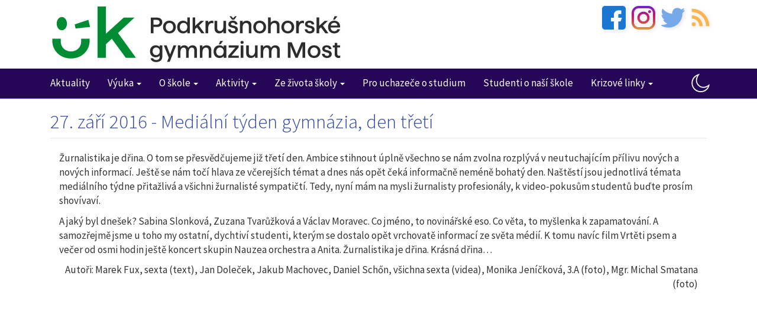

--- FILE ---
content_type: text/html; charset=UTF-8
request_url: https://www.gymmost.cz/160927
body_size: 11773
content:
<!DOCTYPE html>
<html  lang="cs" dir="ltr" prefix="content: http://purl.org/rss/1.0/modules/content/  dc: http://purl.org/dc/terms/  foaf: http://xmlns.com/foaf/0.1/  og: http://ogp.me/ns#  rdfs: http://www.w3.org/2000/01/rdf-schema#  schema: http://schema.org/  sioc: http://rdfs.org/sioc/ns#  sioct: http://rdfs.org/sioc/types#  skos: http://www.w3.org/2004/02/skos/core#  xsd: http://www.w3.org/2001/XMLSchema# ">
  <head>
    <meta http-equiv="Cache-Control" content="no-store"/>
    <meta charset="utf-8" />
<script>(function(i,s,o,g,r,a,m){i["GoogleAnalyticsObject"]=r;i[r]=i[r]||function(){(i[r].q=i[r].q||[]).push(arguments)},i[r].l=1*new Date();a=s.createElement(o),m=s.getElementsByTagName(o)[0];a.async=1;a.src=g;m.parentNode.insertBefore(a,m)})(window,document,"script","https://www.google-analytics.com/analytics.js","ga");ga("create", "UA-155150324-1", {"cookieDomain":"auto"});ga("require", "linkid", "linkid.js");ga("set", "dimension1", "jserr");ga("set", "page", location.pathname + location.search + location.hash);ga("send", "pageview");window.addEventListener("error", function(ev) { ga("send", "pageview", { "dimension1": ev.type + ";" + ev.message });console.log("some error perhaps?"); });</script>
<link rel="canonical" href="https://www.gymmost.cz/160927" />
<meta name="robots" content="index, follow" />
<link rel="image_src" href="https://www.gymmost.cz/sites/default/files/2020-01-23/media-1/160927_15.jpg" />
<meta name="rights" content="Jakub Huda @ 2019" />
<meta name="description" content="Žurnalistika je dřina. O tom se přesvědčujeme již třetí den. Ambice stihnout úplně všechno se nám zvolna rozplývá v neutuchajícím přílivu nových a nových informací. Ještě se nám točí hlava ze včerejších témat a dnes nás opět čeká informačně neméně bohatý den. Naštěstí jsou jednotlivá témata mediálního týdne přitažlivá a všichni žurnalisté sympatičtí. Tedy, nyní mám na mysli žurnalisty profesionály, k video-pokusům studentů buďte prosím shovívaví." />
<meta name="theme-color" content="#250657" />
<meta property="og:site_name" content="Gymmost web" />
<meta property="og:type" content="article" />
<meta property="og:url" content="https://www.gymmost.cz/160927" />
<meta property="og:title" content="27. září 2016 - Mediální týden gymnázia, den třetí" />
<meta property="og:description" content="Žurnalistika je dřina. O tom se přesvědčujeme již třetí den. Ambice stihnout úplně všechno se nám zvolna rozplývá v neutuchajícím přílivu nových a nových informací. Ještě se nám točí hlava ze včerejších témat a dnes nás opět čeká informačně neméně bohatý den. Naštěstí jsou jednotlivá témata mediálního týdne přitažlivá a všichni žurnalisté sympatičtí. Tedy, nyní mám na mysli žurnalisty profesionály, k video-pokusům studentů buďte prosím shovívaví." />
<meta property="og:image" content="https://www.gymmost.cz/sites/default/files/2020-01-23/media-1/160927_15.jpg" />
<meta property="article:tag" content="2k16" />
<meta property="article:tag" content="Mediální týden" />
<meta name="Generator" content="Drupal 8 (https://www.drupal.org)" />
<meta name="MobileOptimized" content="width" />
<meta name="HandheldFriendly" content="true" />
<meta name="viewport" content="width=device-width, initial-scale=1.0" />
<link rel="shortcut icon" href="/themes/gymmost_bootstrap_theme/favicon.ico" type="image/vnd.microsoft.icon" />
<link rel="alternate" hreflang="cs" href="https://www.gymmost.cz/160927" />
<link rel="revision" href="https://www.gymmost.cz/160927" />
<script>window.a2a_config=window.a2a_config||{};a2a_config.callbacks=[];a2a_config.overlays=[];a2a_config.templates={};</script>

    <title>27. září 2016 - Mediální týden gymnázia, den třetí  | Podkrušnohorské gymnázium, Most</title>
    <meta name="author" content="Jakub Huda" />
    <link rel="stylesheet" media="all" href="/core/modules/system/css/components/align.module.css?t8rqn9" />
<link rel="stylesheet" media="all" href="/core/modules/system/css/components/fieldgroup.module.css?t8rqn9" />
<link rel="stylesheet" media="all" href="/core/modules/system/css/components/container-inline.module.css?t8rqn9" />
<link rel="stylesheet" media="all" href="/core/modules/system/css/components/clearfix.module.css?t8rqn9" />
<link rel="stylesheet" media="all" href="/core/modules/system/css/components/details.module.css?t8rqn9" />
<link rel="stylesheet" media="all" href="/core/modules/system/css/components/hidden.module.css?t8rqn9" />
<link rel="stylesheet" media="all" href="/core/modules/system/css/components/item-list.module.css?t8rqn9" />
<link rel="stylesheet" media="all" href="/core/modules/system/css/components/js.module.css?t8rqn9" />
<link rel="stylesheet" media="all" href="/core/modules/system/css/components/nowrap.module.css?t8rqn9" />
<link rel="stylesheet" media="all" href="/core/modules/system/css/components/position-container.module.css?t8rqn9" />
<link rel="stylesheet" media="all" href="/core/modules/system/css/components/progress.module.css?t8rqn9" />
<link rel="stylesheet" media="all" href="/core/modules/system/css/components/reset-appearance.module.css?t8rqn9" />
<link rel="stylesheet" media="all" href="/core/modules/system/css/components/resize.module.css?t8rqn9" />
<link rel="stylesheet" media="all" href="/core/modules/system/css/components/sticky-header.module.css?t8rqn9" />
<link rel="stylesheet" media="all" href="/core/modules/system/css/components/system-status-counter.css?t8rqn9" />
<link rel="stylesheet" media="all" href="/core/modules/system/css/components/system-status-report-counters.css?t8rqn9" />
<link rel="stylesheet" media="all" href="/core/modules/system/css/components/system-status-report-general-info.css?t8rqn9" />
<link rel="stylesheet" media="all" href="/core/modules/system/css/components/tablesort.module.css?t8rqn9" />
<link rel="stylesheet" media="all" href="/core/modules/system/css/components/tree-child.module.css?t8rqn9" />
<link rel="stylesheet" media="all" href="/modules/poll/css/poll.base.css?t8rqn9" />
<link rel="stylesheet" media="all" href="/modules/poll/css/poll.theme.css?t8rqn9" />
<link rel="stylesheet" media="all" href="/modules/addtoany/css/addtoany.css?t8rqn9" />
<link rel="stylesheet" media="all" href="/modules/colorbox/styles/stockholmsyndrome/colorbox_style.css?t8rqn9" />
<link rel="stylesheet" media="all" href="https://cdn.jsdelivr.net/npm/bootswatch@3.4.0/cosmo/bootstrap.css" integrity="sha256-/mfHJKAFhoP3fb1feqrbNbgOBjffCWorSzix1brNrYA=" crossorigin="anonymous" />
<link rel="stylesheet" media="all" href="https://cdn.jsdelivr.net/npm/@unicorn-fail/drupal-bootstrap-styles@0.0.2/dist/3.4.0/8.x-3.x/drupal-bootstrap-cosmo.css" integrity="sha512-JS0A6PH+QWoj8+3lwD/uPzRbawWBJh3xDCRRAPOvKmohKobce7F260o5bowVxru/0ASxkW66Ztrv+AbznkIv3A==" crossorigin="anonymous" />
<link rel="stylesheet" media="all" href="/themes/gymmost_bootstrap_theme/css/footer.css?t8rqn9" />
<link rel="stylesheet" media="all" href="/themes/gymmost_bootstrap_theme/css/navbar.css?t8rqn9" />
<link rel="stylesheet" media="all" href="/themes/gymmost_bootstrap_theme/css/social.css?t8rqn9" />
<link rel="stylesheet" media="all" href="/themes/gymmost_bootstrap_theme/css/common.css?t8rqn9" />
<link rel="stylesheet" media="all" href="/themes/gymmost_bootstrap_theme/css/addtoany.css?t8rqn9" />
<link rel="stylesheet" media="all" href="/themes/gymmost_bootstrap_theme/css/colorbox.css?t8rqn9" />

    
<!--[if lte IE 8]>
<script src="/core/assets/vendor/html5shiv/html5shiv.min.js?v=3.7.3"></script>
<![endif]-->

  </head>
  <body class="path-node page-node-type-article-with-gallery navbar-is-static-top has-glyphicons">
    <a href="#main-content" class="visually-hidden focusable skip-link">
      Přejít k hlavnímu obsahu
    </a>
    
      <div class="dialog-off-canvas-main-canvas" data-off-canvas-main-canvas>
    
    
        <div class="nav-branding-wrapper">
        <div class="container nav-branding">
              <div class="region region-navigation-branding">
    
      <a class="logo navbar-btn pull-left" href="/index.php/" title="Domů" rel="home">
      <img src="/themes/gymmost_bootstrap_theme/logo.svg" alt="Domů" class="img-responsive nav-branding-logo "/>
    </a>
      
<section id="block-socialicons" class="block block-block-content block-block-contentb1004b19-4da7-48bc-a51f-049789401abb clearfix">
  
    

      
            <div class="field field--name-body field--type-text-with-summary field--label-hidden field--item">    <a href="http://www.gymmost.cz/rss" target="_blank" class="d-inline no-b-lazy">
        <img class="img-responsive social-block--social-icon d-inline social--rss-icon" src="/themes/gymmost_bootstrap_theme/img/feed-icon.svg" />
    </a>
    <a href="https://twitter.com/gymmost1919" target="_blank" class="d-inline no-b-lazy">
        <img class="img-responsive social-block--social-icon d-inline" src="/themes/gymmost_bootstrap_theme/img/twitter.svg" />
    </a>
    <a href="https://www.instagram.com/gymmost/" target="_blank" class="d-inline no-b-lazy">
        <img class="img-responsive social-block--social-icon d-inline" src="/themes/gymmost_bootstrap_theme/img/instagram.svg" />
    </a>
    <a href="https://facebook.com/gymmost1919/" target="_blank" class="d-inline no-b-lazy">
        <img class="img-responsive social-block--social-icon d-inline" src="/themes/gymmost_bootstrap_theme/img/facebook.svg" />
    </a></div>
      
  </section>


  </div>

        </div>
    </div>
        
    
        <header class="navbar navbar-default navbar-static-top" id="navbar" role="banner">
        
              <div class="container">
            <div class="navbar-header">
          <div class="region region-navigation">
    <section id="block-social-icons-mobile" class="block block-block-content block-block-contentb1004b19-4da7-48bc-a51f-049789401abb clearfix">
  
    

      
            <div class="field field--name-body field--type-text-with-summary field--label-hidden field--item">    <a href="http://www.gymmost.cz/rss" target="_blank" class="d-inline no-b-lazy">
        <img class="img-responsive social-block--social-icon d-inline social--rss-icon" src="/themes/gymmost_bootstrap_theme/img/feed-icon.svg" />
    </a>
    <a href="https://twitter.com/gymmost1919" target="_blank" class="d-inline no-b-lazy">
        <img class="img-responsive social-block--social-icon d-inline" src="/themes/gymmost_bootstrap_theme/img/twitter.svg" />
    </a>
    <a href="https://www.instagram.com/gymmost/" target="_blank" class="d-inline no-b-lazy">
        <img class="img-responsive social-block--social-icon d-inline" src="/themes/gymmost_bootstrap_theme/img/instagram.svg" />
    </a>
    <a href="https://facebook.com/gymmost1919/" target="_blank" class="d-inline no-b-lazy">
        <img class="img-responsive social-block--social-icon d-inline" src="/themes/gymmost_bootstrap_theme/img/facebook.svg" />
    </a></div>
      
  </section>

<section id="block-nighmodecloneblock" class="block block-block-content block-block-content408734b8-2722-47d1-8ffc-387ba9515bee clearfix">
  
    

      
            <div class="field field--name-body field--type-text-with-summary field--label-hidden field--item"><a class="nightmode-icon no-b-lazy" href="javascript:void(0);">
    <img class="img-responsive" src="/themes/gymmost_bootstrap_theme/img/night-mode-off.svg" />
</a></div>
      
  </section>


  </div>

                          <button type="button" class="navbar-toggle" data-toggle="collapse" data-target="#navbar-collapse">
            <span class="sr-only">Toggle navigation</span>
            <span class="icon-bar"></span>
            <span class="icon-bar"></span>
            <span class="icon-bar"></span>
          </button>
              </div>

      
      
                    <div id="navbar-collapse" class="navbar-collapse collapse">
            <div class="region region-navigation-collapsible">
    <nav role="navigation" aria-labelledby="block-gymmosttheme-main-menu-menu" id="block-gymmosttheme-main-menu">
            <h2 class="sr-only" id="block-gymmosttheme-main-menu-menu">Main Navigation</h2>

      
      <ul class="menu menu--main nav navbar-nav">
                      <li class="first">
                                        <a href="/index.php/" data-drupal-link-system-path="&lt;front&gt;">Aktuality</a>
              </li>
                      <li class="expanded dropdown">
                                                                    <a href="/index.php/" class="dropdown-toggle" data-toggle="dropdown" data-drupal-link-system-path="&lt;front&gt;">Výuka <span class="caret"></span></a>
                        <ul class="dropdown-menu">
                      <li class="first">
                                        <a href="/index.php/suplovani" data-drupal-link-system-path="node/11">Rozvrhové změny</a>
              </li>
                      <li>
                                        <a href="/index.php/schedule" data-drupal-link-system-path="node/9">Stálé rozvrhy</a>
              </li>
                      <li>
                                        <a href="https://gymmost.bakalari.cz/bakaweb/next/login.aspx" target="_blank">Bakaláři - žákovská knížka</a>
              </li>
                      <li>
                                        <a href="/index.php/terminy" data-drupal-link-system-path="node/10">Důležité termíny</a>
              </li>
                      <li>
                                        <a href="/index.php/rodice" data-drupal-link-system-path="node/13">Informace pro rodiče</a>
              </li>
                      <li>
                                        <a href="/index.php/poradenstvi" data-drupal-link-system-path="node/26">Výchovné poradenství</a>
              </li>
                      <li>
                                        <a href="/index.php/sites/default/files/docs/konzultace.pdf" target="_blank">Konzultační hodiny</a>
              </li>
                      <li>
                                        <a href="/index.php/maturity" data-drupal-link-system-path="node/36">Maturitní zkoušky</a>
              </li>
                      <li>
                                        <a href="https://www.vysokeskoly.cz/" target="_blank">Vysoké školy</a>
              </li>
                      <li>
                                        <a href="/index.php/studijni-materialy" data-drupal-link-system-path="node/39">Studijní materiály</a>
              </li>
                      <li>
                                        <a href="https://www.nntb.cz/" target="_blank">Projekt NNTB - Nenech to být</a>
              </li>
                      <li>
                                        <a href="https://outlook.office.com/mail" target="_blank">Školní pošta</a>
              </li>
                      <li class="last">
                                        <a href="https://office.com/" target="_blank">Office 365</a>
              </li>
        </ul>
  
              </li>
                      <li class="expanded dropdown">
                                                                    <a href="/index.php/" class="dropdown-toggle" data-toggle="dropdown" data-drupal-link-system-path="&lt;front&gt;">O škole <span class="caret"></span></a>
                        <ul class="dropdown-menu">
                      <li class="first">
                                        <a href="/index.php/about" data-drupal-link-system-path="node/3">Základní informace</a>
              </li>
                      <li>
                                        <a href="/index.php/sport" data-drupal-link-system-path="node/18">Sportovní gymnázium</a>
              </li>
                      <li>
                                        <a href="/index.php/sbor" data-drupal-link-system-path="node/17">Personální obsazení</a>
              </li>
                      <li>
                                        <a href="/index.php/dokumenty" data-drupal-link-system-path="node/20">Veřejné dokumenty školy</a>
              </li>
                      <li>
                                        <a href="/index.php/isic" data-drupal-link-system-path="node/1708">ISIC průkaz na naší škole</a>
              </li>
                      <li>
                                        <a href="/index.php/radaskoly" data-drupal-link-system-path="node/19">Školská rada</a>
              </li>
                      <li>
                                        <a href="/index.php/skolni-parlament" data-drupal-link-system-path="node/1373">Školní parlament</a>
              </li>
                      <li>
                                        <a href="/index.php/partneri" data-drupal-link-system-path="node/24">Partneři školy</a>
              </li>
                      <li>
                                        <a href="/index.php/rozpocet" data-drupal-link-system-path="node/22">Rozpočet školy</a>
              </li>
                      <li>
                                        <a href="/index.php/gdpr" data-drupal-link-system-path="node/14">Ochrana osobních údajů</a>
              </li>
                      <li>
                                        <a href="/index.php/sablony-opjak" data-drupal-link-system-path="node/1694">Projekt Šablony OP JAK PGM</a>
              </li>
                      <li>
                                        <a href="/index.php/projekt-sablony" data-drupal-link-system-path="node/920">Projekt Šablony pro SŠ a VOŠ II</a>
              </li>
                      <li>
                                        <a href="/index.php/projekt-ikap" data-drupal-link-system-path="node/1281">Projekt Podpora úspěšnosti ve vzdělávání v ÚK</a>
              </li>
                      <li>
                                        <a href="/index.php/prohlaseni_o_pristupnosti" data-drupal-link-system-path="node/1114">Prohlášení o přístupnosti</a>
              </li>
                      <li>
                                        <a href="/index.php/cambridge-english" data-drupal-link-system-path="node/1771">Cambridge English Preparation Centre</a>
              </li>
                      <li class="last">
                                        <a href="/index.php/eduroam" data-drupal-link-system-path="node/1744">Eduroam</a>
              </li>
        </ul>
  
              </li>
                      <li class="expanded dropdown">
                                                                    <a href="/index.php/activities" class="dropdown-toggle" data-toggle="dropdown">Aktivity  <span class="caret"></span></a>
                        <ul class="dropdown-menu">
                      <li class="first">
                                        <a href="/index.php/smog" data-drupal-link-system-path="node/37">Pěvecký sbor SMoG</a>
              </li>
                      <li>
                                        <a href="/index.php/dofe-award" data-drupal-link-system-path="node/1421">DofE Award</a>
              </li>
                      <li>
                                        <a href="/index.php/debatni-klub" data-drupal-link-system-path="node/38">Debatní klub</a>
              </li>
                      <li>
                                        <a href="/index.php/tvurcipsani" data-drupal-link-system-path="node/25">Klub tvůrčího psaní</a>
              </li>
                      <li>
                                        <a href="/index.php/tyden-mezi-nami" data-drupal-link-system-path="taxonomy/term/26">Týden Mezi námi</a>
              </li>
                      <li>
                                        <a href="/index.php/Tyden-dusevniho-zdravi" data-drupal-link-system-path="taxonomy/term/23">Týden duševního zdraví</a>
              </li>
                      <li>
                                        <a href="/index.php/Historie-v-zrcadle" data-drupal-link-system-path="taxonomy/term/21">Historie v zrcadle</a>
              </li>
                      <li>
                                        <a href="/index.php/Festival-svobody" data-drupal-link-system-path="taxonomy/term/14">Festival svobody</a>
              </li>
                      <li>
                                        <a href="/index.php/Projekt100" data-drupal-link-system-path="taxonomy/term/12">Projekt 100</a>
              </li>
                      <li>
                                        <a href="/index.php/Tyden-kultury" data-drupal-link-system-path="taxonomy/term/15">Týden kultury</a>
              </li>
                      <li>
                                        <a href="/index.php/medialni-tyden" data-drupal-link-system-path="taxonomy/term/18">Mediální týden</a>
              </li>
                      <li class="last">
                                        <a href="/index.php/instruktori" data-drupal-link-system-path="node/23">Instruktorské kurzy</a>
              </li>
        </ul>
  
              </li>
                      <li class="expanded dropdown">
                                                                    <a href="/index.php/news" class="dropdown-toggle" data-toggle="dropdown">Ze života školy <span class="caret"></span></a>
                        <ul class="dropdown-menu">
                      <li class="first">
                                        <a href="/index.php/Rok2026" data-drupal-link-system-path="taxonomy/term/27">Rok 2026</a>
              </li>
                      <li>
                                        <a href="/index.php/Rok2025" data-drupal-link-system-path="taxonomy/term/25">Rok 2025</a>
              </li>
                      <li>
                                        <a href="/index.php/Rok2024" data-drupal-link-system-path="taxonomy/term/24">Rok 2024</a>
              </li>
                      <li>
                                        <a href="/index.php/Rok2023" data-drupal-link-system-path="taxonomy/term/22">Rok 2023</a>
              </li>
                      <li>
                                        <a href="/index.php/Rok2022" data-drupal-link-system-path="taxonomy/term/20">Rok 2022</a>
              </li>
                      <li>
                                        <a href="/index.php/Rok2021" data-drupal-link-system-path="taxonomy/term/19">Rok 2021</a>
              </li>
                      <li>
                                        <a href="/index.php/Rok2020" data-drupal-link-system-path="taxonomy/term/17">Rok 2020</a>
              </li>
                      <li>
                                        <a href="/index.php/Rok2019" data-drupal-link-system-path="taxonomy/term/4">Rok 2019</a>
              </li>
                      <li>
                                        <a href="/index.php/Rok2018" data-drupal-link-system-path="taxonomy/term/10">Rok 2018</a>
              </li>
                      <li>
                                        <a href="/index.php/Rok2017" data-drupal-link-system-path="taxonomy/term/13">Rok 2017</a>
              </li>
                      <li class="last">
                                        <a href="/index.php/Rok2016" data-drupal-link-system-path="taxonomy/term/16">Rok 2016</a>
              </li>
        </ul>
  
              </li>
                      <li>
                                        <a href="/index.php/prijimacky" data-drupal-link-system-path="node/12">Pro uchazeče o studium</a>
              </li>
                      <li>
                                        <a href="/index.php/studenti-o-skole" data-drupal-link-system-path="node/1170">Studenti o naší škole</a>
              </li>
                      <li class="expanded dropdown last">
                                                                    <a href="/index.php/" class="dropdown-toggle" data-toggle="dropdown" data-drupal-link-system-path="&lt;front&gt;">Krizové linky <span class="caret"></span></a>
                        <ul class="dropdown-menu">
                      <li class="first">
                                        <a href="/index.php/sites/default/files/docs/linky/krizove_linky.pdf" target="_blank">Krizové linky vždy po ruce</a>
              </li>
                      <li>
                                        <a href="/index.php/sites/default/files/docs/linky/prehled_mostecko.pdf" target="_blank">Přehled služeb mostecko</a>
              </li>
                      <li>
                                        <a href="/index.php/sites/default/files/docs/linky/signaly_dite_ohrozeni.pdf" target="_blank">Signály dítě v ohrožení</a>
              </li>
                      <li class="last">
                                        <a href="/index.php/sites/default/files/docs/linky/signaly_spatne_zachazeni.pdf" target="_blank">Signály špatného zacházení s dítětem</a>
              </li>
        </ul>
  
              </li>
        </ul>
  

  </nav>
<section id="block-nightmodeblock" class="block block-block-content block-block-content408734b8-2722-47d1-8ffc-387ba9515bee clearfix">
  
    

      
            <div class="field field--name-body field--type-text-with-summary field--label-hidden field--item"><a class="nightmode-icon no-b-lazy" href="javascript:void(0);">
    <img class="img-responsive" src="/themes/gymmost_bootstrap_theme/img/night-mode-off.svg" />
</a></div>
      
  </section>


  </div>

        </div>
            
    
              </div>
            
    </header>
  
  <div role="main" class="main-container container js-quickedit-main-content">
    <div class="row">

                              <div class="col-sm-12" role="heading">
              <div class="region region-header">
      
<div data-drupal-messages-fallback class="hidden"></div>
    <h1 class="page-header"><span>27. září 2016 - Mediální týden gymnázia, den třetí </span>
</h1>


  </div>

          </div>
              
            
                  <section class="col-sm-12">

                
                                      
                  
                          <a id="main-content"></a>
            <div class="region region-content">
      <div data-history-node-id="842" class="row bs-2col-bricked node node--type-article-with-gallery node--view-mode-full">
  

  
  
  
    <div class="col-sm-12 bs-region bs-region--middle">
    
            <div class="field field--name-body field--type-text-with-summary field--label-hidden field--item"><p>Žurnalistika je dřina. O tom se přesvědčujeme již třetí den. Ambice stihnout úplně všechno se nám zvolna rozplývá v neutuchajícím přílivu nových a nových informací. Ještě se nám točí hlava ze včerejších témat a dnes nás opět čeká informačně neméně bohatý den. Naštěstí jsou jednotlivá témata mediálního týdne přitažlivá a všichni žurnalisté sympatičtí. Tedy, nyní mám na mysli žurnalisty profesionály, k video-pokusům studentů buďte prosím shovívaví. </p>
<p>A jaký byl dnešek? Sabina Slonková, Zuzana Tvarůžková a Václav Moravec. Co jméno, to novinářské eso. Co věta, to myšlenka k zapamatování. A samozřejmě jsme u toho my ostatní, dychtiví studenti, kterým se dostalo opět vrchovatě informací ze světa médií. K tomu navíc film Vrtěti psem a večer od osmi hodin ještě koncert skupin Nauzea orchestra a Anita. Žurnalistika je dřina. Krásná dřina… </p>
<p align="right">Autoři: Marek Fux, sexta (text), Jan Doleček, Jakub Machovec, Daniel Schőn, všichna sexta (videa), Monika Jeníčková, 3.A (foto), Mgr. Michal Smatana (foto)</p>
<p>
 <br>
<div class="embed-responsive embed-responsive-16by9">
  <iframe class="embed-responsive-item" src="https://www.youtube.com/embed/Cb7ObRilSus" allowfullscreen></iframe>
</div>
<br><center>Sestřih z celého dne</center>
<br>
<div class="embed-responsive embed-responsive-16by9">
  <iframe class="embed-responsive-item" src="https://www.youtube.com/embed/9e4uIzaNxoo" allowfullscreen></iframe>
</div>
<br><center>Rozhovor se Zuzanou Tvarůžkovou </center>
<br>
<div class="embed-responsive embed-responsive-16by9">
  <iframe class="embed-responsive-item" src="https://www.youtube.com/embed/AwnbHS50njM" allowfullscreen></iframe>
</div>
<br><center>Rozhovor se Sabinou Slonkovou </center>
<br>
<div class="embed-responsive embed-responsive-16by9">
  <iframe class="embed-responsive-item" src="https://www.youtube.com/embed/p4zGPLRVnKc" allowfullscreen></iframe>
</div>
<br><center>Rozhovor s Václavem Moravcem </center>
<p>&nbsp;</p></div>
      
  </div>
  
    <div class="col-sm-6 bs-region bs-region--bottom-left">
    
      <div class="field field--name-field-article-tags field--type-entity-reference field--label-hidden field--items">
              <div class="field--item"><div class="row bs-1col taxonomy-term taxonomy-term--type-tags taxonomy-term--view-mode-default">
  
  <div class="col-sm-12 bs-region bs-region--main">
    
            <div class="field field--name-taxonomy-term-title field--type-ds field--label-hidden field--item"><div class="tag-wrapper">
  <a href="/index.php/Rok2016" hreflang="cs">2k16</a>
</div>
</div>
      
  </div>
</div>

</div>
              <div class="field--item"><div class="row bs-1col taxonomy-term taxonomy-term--type-tags taxonomy-term--view-mode-default">
  
  <div class="col-sm-12 bs-region bs-region--main">
    
            <div class="field field--name-taxonomy-term-title field--type-ds field--label-hidden field--item"><div class="tag-wrapper">
  <a href="/index.php/medialni-tyden" hreflang="cs">Mediální týden</a>
</div>
</div>
      
  </div>
</div>

</div>
          </div>
  
  </div>
  
    <div class="pull-right col-sm-6 bs-region bs-region--bottom-right">
    <span class="a2a_kit a2a_kit_size_32 addtoany_list" data-a2a-url="https://www.gymmost.cz/160927" data-a2a-title="27. září 2016 - Mediální týden gymnázia, den třetí "><div class="a2a_kit a2a_kit_size_32 a2a_default_style  pull-right"><a class="a2a_button_facebook"></a><a class="a2a_button_twitter"></a><a class="a2a_button_copy_link"></a><a class="a2a_button_email"></a><a class="a2a_button_print"></a></div></span>
  </div>
  
    <div class="col-sm-12 bs-region bs-region--bottom">
    
      <div class="field field--name-field-gallery field--type-entity-reference field--label-hidden field--items">
              <div class="field--item"><div>
  
  
            <div class="field field--name-thumbnail field--type-image field--label-hidden field--item">
<a href="https://www.gymmost.cz/sites/default/files/2020-01-23/media-1/160927_01.jpg" aria-controls="colorbox" aria-label="{&quot;alt&quot;:&quot;27. září 2016 - Mediální týden gymnázia, den třetí &quot;}" role="button"  title="27. září 2016 - Mediální týden gymnázia, den třetí " data-colorbox-gallery="gallery-all-O9_EOkMaboA" class="colorbox" data-cbox-img-attrs="{&quot;alt&quot;:&quot;27. září 2016 - Mediální týden gymnázia, den třetí &quot;}"><img src="/sites/default/files/styles/image_gallery_thumbnail/public/2020-01-23/media-1/160927_01.jpg?itok=487w6SHm" width="220" height="165" alt="27. září 2016 - Mediální týden gymnázia, den třetí " typeof="foaf:Image" class="img-responsive" />

</a>
</div>
      
</div>
</div>
              <div class="field--item"><div>
  
  
            <div class="field field--name-thumbnail field--type-image field--label-hidden field--item">
<a href="https://www.gymmost.cz/sites/default/files/2020-01-23/media-1/160927_02.jpg" aria-controls="colorbox" aria-label="{&quot;alt&quot;:&quot;27. září 2016 - Mediální týden gymnázia, den třetí &quot;}" role="button"  title="27. září 2016 - Mediální týden gymnázia, den třetí " data-colorbox-gallery="gallery-all-O9_EOkMaboA" class="colorbox" data-cbox-img-attrs="{&quot;alt&quot;:&quot;27. září 2016 - Mediální týden gymnázia, den třetí &quot;}"><img src="/sites/default/files/styles/image_gallery_thumbnail/public/2020-01-23/media-1/160927_02.jpg?itok=V0XPa11Y" width="220" height="165" alt="27. září 2016 - Mediální týden gymnázia, den třetí " typeof="foaf:Image" class="img-responsive" />

</a>
</div>
      
</div>
</div>
              <div class="field--item"><div>
  
  
            <div class="field field--name-thumbnail field--type-image field--label-hidden field--item">
<a href="https://www.gymmost.cz/sites/default/files/2020-01-23/media-1/160927_03.jpg" aria-controls="colorbox" aria-label="{&quot;alt&quot;:&quot;27. září 2016 - Mediální týden gymnázia, den třetí &quot;}" role="button"  title="27. září 2016 - Mediální týden gymnázia, den třetí " data-colorbox-gallery="gallery-all-O9_EOkMaboA" class="colorbox" data-cbox-img-attrs="{&quot;alt&quot;:&quot;27. září 2016 - Mediální týden gymnázia, den třetí &quot;}"><img src="/sites/default/files/styles/image_gallery_thumbnail/public/2020-01-23/media-1/160927_03.jpg?itok=EX_jIJzr" width="220" height="165" alt="27. září 2016 - Mediální týden gymnázia, den třetí " typeof="foaf:Image" class="img-responsive" />

</a>
</div>
      
</div>
</div>
              <div class="field--item"><div>
  
  
            <div class="field field--name-thumbnail field--type-image field--label-hidden field--item">
<a href="https://www.gymmost.cz/sites/default/files/2020-01-23/media-1/160927_04.jpg" aria-controls="colorbox" aria-label="{&quot;alt&quot;:&quot;27. září 2016 - Mediální týden gymnázia, den třetí &quot;}" role="button"  title="27. září 2016 - Mediální týden gymnázia, den třetí " data-colorbox-gallery="gallery-all-O9_EOkMaboA" class="colorbox" data-cbox-img-attrs="{&quot;alt&quot;:&quot;27. září 2016 - Mediální týden gymnázia, den třetí &quot;}"><img src="/sites/default/files/styles/image_gallery_thumbnail/public/2020-01-23/media-1/160927_04.jpg?itok=5g2xY43F" width="220" height="165" alt="27. září 2016 - Mediální týden gymnázia, den třetí " typeof="foaf:Image" class="img-responsive" />

</a>
</div>
      
</div>
</div>
              <div class="field--item"><div>
  
  
            <div class="field field--name-thumbnail field--type-image field--label-hidden field--item">
<a href="https://www.gymmost.cz/sites/default/files/2020-01-23/media-1/160927_05.jpg" aria-controls="colorbox" aria-label="{&quot;alt&quot;:&quot;27. září 2016 - Mediální týden gymnázia, den třetí &quot;}" role="button"  title="27. září 2016 - Mediální týden gymnázia, den třetí " data-colorbox-gallery="gallery-all-O9_EOkMaboA" class="colorbox" data-cbox-img-attrs="{&quot;alt&quot;:&quot;27. září 2016 - Mediální týden gymnázia, den třetí &quot;}"><img src="/sites/default/files/styles/image_gallery_thumbnail/public/2020-01-23/media-1/160927_05.jpg?itok=8LwOwJwa" width="220" height="165" alt="27. září 2016 - Mediální týden gymnázia, den třetí " typeof="foaf:Image" class="img-responsive" />

</a>
</div>
      
</div>
</div>
              <div class="field--item"><div>
  
  
            <div class="field field--name-thumbnail field--type-image field--label-hidden field--item">
<a href="https://www.gymmost.cz/sites/default/files/2020-01-23/media-1/160927_06.jpg" aria-controls="colorbox" aria-label="{&quot;alt&quot;:&quot;27. září 2016 - Mediální týden gymnázia, den třetí &quot;}" role="button"  title="27. září 2016 - Mediální týden gymnázia, den třetí " data-colorbox-gallery="gallery-all-O9_EOkMaboA" class="colorbox" data-cbox-img-attrs="{&quot;alt&quot;:&quot;27. září 2016 - Mediální týden gymnázia, den třetí &quot;}"><img src="/sites/default/files/styles/image_gallery_thumbnail/public/2020-01-23/media-1/160927_06.jpg?itok=Zpwm6rvh" width="220" height="165" alt="27. září 2016 - Mediální týden gymnázia, den třetí " typeof="foaf:Image" class="img-responsive" />

</a>
</div>
      
</div>
</div>
              <div class="field--item"><div>
  
  
            <div class="field field--name-thumbnail field--type-image field--label-hidden field--item">
<a href="https://www.gymmost.cz/sites/default/files/2020-01-23/media-1/160927_07.jpg" aria-controls="colorbox" aria-label="{&quot;alt&quot;:&quot;27. září 2016 - Mediální týden gymnázia, den třetí &quot;}" role="button"  title="27. září 2016 - Mediální týden gymnázia, den třetí " data-colorbox-gallery="gallery-all-O9_EOkMaboA" class="colorbox" data-cbox-img-attrs="{&quot;alt&quot;:&quot;27. září 2016 - Mediální týden gymnázia, den třetí &quot;}"><img src="/sites/default/files/styles/image_gallery_thumbnail/public/2020-01-23/media-1/160927_07.jpg?itok=-WKRnFy0" width="220" height="165" alt="27. září 2016 - Mediální týden gymnázia, den třetí " typeof="foaf:Image" class="img-responsive" />

</a>
</div>
      
</div>
</div>
              <div class="field--item"><div>
  
  
            <div class="field field--name-thumbnail field--type-image field--label-hidden field--item">
<a href="https://www.gymmost.cz/sites/default/files/2020-01-23/media-1/160927_08.jpg" aria-controls="colorbox" aria-label="{&quot;alt&quot;:&quot;27. září 2016 - Mediální týden gymnázia, den třetí &quot;}" role="button"  title="27. září 2016 - Mediální týden gymnázia, den třetí " data-colorbox-gallery="gallery-all-O9_EOkMaboA" class="colorbox" data-cbox-img-attrs="{&quot;alt&quot;:&quot;27. září 2016 - Mediální týden gymnázia, den třetí &quot;}"><img src="/sites/default/files/styles/image_gallery_thumbnail/public/2020-01-23/media-1/160927_08.jpg?itok=4NV1gu6t" width="220" height="165" alt="27. září 2016 - Mediální týden gymnázia, den třetí " typeof="foaf:Image" class="img-responsive" />

</a>
</div>
      
</div>
</div>
              <div class="field--item"><div>
  
  
            <div class="field field--name-thumbnail field--type-image field--label-hidden field--item">
<a href="https://www.gymmost.cz/sites/default/files/2020-01-23/media-1/160927_09.jpg" aria-controls="colorbox" aria-label="{&quot;alt&quot;:&quot;27. září 2016 - Mediální týden gymnázia, den třetí &quot;}" role="button"  title="27. září 2016 - Mediální týden gymnázia, den třetí " data-colorbox-gallery="gallery-all-O9_EOkMaboA" class="colorbox" data-cbox-img-attrs="{&quot;alt&quot;:&quot;27. září 2016 - Mediální týden gymnázia, den třetí &quot;}"><img src="/sites/default/files/styles/image_gallery_thumbnail/public/2020-01-23/media-1/160927_09.jpg?itok=pxz9p-lC" width="220" height="165" alt="27. září 2016 - Mediální týden gymnázia, den třetí " typeof="foaf:Image" class="img-responsive" />

</a>
</div>
      
</div>
</div>
              <div class="field--item"><div>
  
  
            <div class="field field--name-thumbnail field--type-image field--label-hidden field--item">
<a href="https://www.gymmost.cz/sites/default/files/2020-01-23/media-1/160927_10.jpg" aria-controls="colorbox" aria-label="{&quot;alt&quot;:&quot;27. září 2016 - Mediální týden gymnázia, den třetí &quot;}" role="button"  title="27. září 2016 - Mediální týden gymnázia, den třetí " data-colorbox-gallery="gallery-all-O9_EOkMaboA" class="colorbox" data-cbox-img-attrs="{&quot;alt&quot;:&quot;27. září 2016 - Mediální týden gymnázia, den třetí &quot;}"><img src="/sites/default/files/styles/image_gallery_thumbnail/public/2020-01-23/media-1/160927_10.jpg?itok=xbrr2i6t" width="220" height="165" alt="27. září 2016 - Mediální týden gymnázia, den třetí " typeof="foaf:Image" class="img-responsive" />

</a>
</div>
      
</div>
</div>
              <div class="field--item"><div>
  
  
            <div class="field field--name-thumbnail field--type-image field--label-hidden field--item">
<a href="https://www.gymmost.cz/sites/default/files/2020-01-23/media-1/160927_11.jpg" aria-controls="colorbox" aria-label="{&quot;alt&quot;:&quot;27. září 2016 - Mediální týden gymnázia, den třetí &quot;}" role="button"  title="27. září 2016 - Mediální týden gymnázia, den třetí " data-colorbox-gallery="gallery-all-O9_EOkMaboA" class="colorbox" data-cbox-img-attrs="{&quot;alt&quot;:&quot;27. září 2016 - Mediální týden gymnázia, den třetí &quot;}"><img src="/sites/default/files/styles/image_gallery_thumbnail/public/2020-01-23/media-1/160927_11.jpg?itok=ceQKTYIE" width="220" height="165" alt="27. září 2016 - Mediální týden gymnázia, den třetí " typeof="foaf:Image" class="img-responsive" />

</a>
</div>
      
</div>
</div>
              <div class="field--item"><div>
  
  
            <div class="field field--name-thumbnail field--type-image field--label-hidden field--item">
<a href="https://www.gymmost.cz/sites/default/files/2020-01-23/media-1/160927_12.jpg" aria-controls="colorbox" aria-label="{&quot;alt&quot;:&quot;27. září 2016 - Mediální týden gymnázia, den třetí &quot;}" role="button"  title="27. září 2016 - Mediální týden gymnázia, den třetí " data-colorbox-gallery="gallery-all-O9_EOkMaboA" class="colorbox" data-cbox-img-attrs="{&quot;alt&quot;:&quot;27. září 2016 - Mediální týden gymnázia, den třetí &quot;}"><img src="/sites/default/files/styles/image_gallery_thumbnail/public/2020-01-23/media-1/160927_12.jpg?itok=ehhxQ0bf" width="220" height="165" alt="27. září 2016 - Mediální týden gymnázia, den třetí " typeof="foaf:Image" class="img-responsive" />

</a>
</div>
      
</div>
</div>
              <div class="field--item"><div>
  
  
            <div class="field field--name-thumbnail field--type-image field--label-hidden field--item">
<a href="https://www.gymmost.cz/sites/default/files/2020-01-23/media-1/160927_13.jpg" aria-controls="colorbox" aria-label="{&quot;alt&quot;:&quot;27. září 2016 - Mediální týden gymnázia, den třetí &quot;}" role="button"  title="27. září 2016 - Mediální týden gymnázia, den třetí " data-colorbox-gallery="gallery-all-O9_EOkMaboA" class="colorbox" data-cbox-img-attrs="{&quot;alt&quot;:&quot;27. září 2016 - Mediální týden gymnázia, den třetí &quot;}"><img src="/sites/default/files/styles/image_gallery_thumbnail/public/2020-01-23/media-1/160927_13.jpg?itok=Vj5BiB4b" width="220" height="165" alt="27. září 2016 - Mediální týden gymnázia, den třetí " typeof="foaf:Image" class="img-responsive" />

</a>
</div>
      
</div>
</div>
              <div class="field--item"><div>
  
  
            <div class="field field--name-thumbnail field--type-image field--label-hidden field--item">
<a href="https://www.gymmost.cz/sites/default/files/2020-01-23/media-1/160927_14.jpg" aria-controls="colorbox" aria-label="{&quot;alt&quot;:&quot;27. září 2016 - Mediální týden gymnázia, den třetí &quot;}" role="button"  title="27. září 2016 - Mediální týden gymnázia, den třetí " data-colorbox-gallery="gallery-all-O9_EOkMaboA" class="colorbox" data-cbox-img-attrs="{&quot;alt&quot;:&quot;27. září 2016 - Mediální týden gymnázia, den třetí &quot;}"><img src="/sites/default/files/styles/image_gallery_thumbnail/public/2020-01-23/media-1/160927_14.jpg?itok=R2DEm-_S" width="220" height="165" alt="27. září 2016 - Mediální týden gymnázia, den třetí " typeof="foaf:Image" class="img-responsive" />

</a>
</div>
      
</div>
</div>
              <div class="field--item"><div>
  
  
            <div class="field field--name-thumbnail field--type-image field--label-hidden field--item">
<a href="https://www.gymmost.cz/sites/default/files/2020-01-23/media-1/160927_15.jpg" aria-controls="colorbox" aria-label="{&quot;alt&quot;:&quot;27. září 2016 - Mediální týden gymnázia, den třetí &quot;}" role="button"  title="27. září 2016 - Mediální týden gymnázia, den třetí " data-colorbox-gallery="gallery-all-O9_EOkMaboA" class="colorbox" data-cbox-img-attrs="{&quot;alt&quot;:&quot;27. září 2016 - Mediální týden gymnázia, den třetí &quot;}"><img src="/sites/default/files/styles/image_gallery_thumbnail/public/2020-01-23/media-1/160927_15.jpg?itok=neGtvTQs" width="220" height="165" alt="27. září 2016 - Mediální týden gymnázia, den třetí " typeof="foaf:Image" class="img-responsive" />

</a>
</div>
      
</div>
</div>
              <div class="field--item"><div>
  
  
            <div class="field field--name-thumbnail field--type-image field--label-hidden field--item">
<a href="https://www.gymmost.cz/sites/default/files/2020-01-23/media-1/160927_16.jpg" aria-controls="colorbox" aria-label="{&quot;alt&quot;:&quot;27. září 2016 - Mediální týden gymnázia, den třetí &quot;}" role="button"  title="27. září 2016 - Mediální týden gymnázia, den třetí " data-colorbox-gallery="gallery-all-O9_EOkMaboA" class="colorbox" data-cbox-img-attrs="{&quot;alt&quot;:&quot;27. září 2016 - Mediální týden gymnázia, den třetí &quot;}"><img src="/sites/default/files/styles/image_gallery_thumbnail/public/2020-01-23/media-1/160927_16.jpg?itok=CnRM_Nd3" width="220" height="165" alt="27. září 2016 - Mediální týden gymnázia, den třetí " typeof="foaf:Image" class="img-responsive" />

</a>
</div>
      
</div>
</div>
              <div class="field--item"><div>
  
  
            <div class="field field--name-thumbnail field--type-image field--label-hidden field--item">
<a href="https://www.gymmost.cz/sites/default/files/2020-01-23/media-1/160927_17.jpg" aria-controls="colorbox" aria-label="{&quot;alt&quot;:&quot;27. září 2016 - Mediální týden gymnázia, den třetí &quot;}" role="button"  title="27. září 2016 - Mediální týden gymnázia, den třetí " data-colorbox-gallery="gallery-all-O9_EOkMaboA" class="colorbox" data-cbox-img-attrs="{&quot;alt&quot;:&quot;27. září 2016 - Mediální týden gymnázia, den třetí &quot;}"><img src="/sites/default/files/styles/image_gallery_thumbnail/public/2020-01-23/media-1/160927_17.jpg?itok=92AXSBWQ" width="220" height="165" alt="27. září 2016 - Mediální týden gymnázia, den třetí " typeof="foaf:Image" class="img-responsive" />

</a>
</div>
      
</div>
</div>
              <div class="field--item"><div>
  
  
            <div class="field field--name-thumbnail field--type-image field--label-hidden field--item">
<a href="https://www.gymmost.cz/sites/default/files/2020-01-23/media-1/160927_18.jpg" aria-controls="colorbox" aria-label="{&quot;alt&quot;:&quot;27. září 2016 - Mediální týden gymnázia, den třetí &quot;}" role="button"  title="27. září 2016 - Mediální týden gymnázia, den třetí " data-colorbox-gallery="gallery-all-O9_EOkMaboA" class="colorbox" data-cbox-img-attrs="{&quot;alt&quot;:&quot;27. září 2016 - Mediální týden gymnázia, den třetí &quot;}"><img src="/sites/default/files/styles/image_gallery_thumbnail/public/2020-01-23/media-1/160927_18.jpg?itok=ZZstLctE" width="220" height="165" alt="27. září 2016 - Mediální týden gymnázia, den třetí " typeof="foaf:Image" class="img-responsive" />

</a>
</div>
      
</div>
</div>
              <div class="field--item"><div>
  
  
            <div class="field field--name-thumbnail field--type-image field--label-hidden field--item">
<a href="https://www.gymmost.cz/sites/default/files/2020-01-23/media-1/160927_19.jpg" aria-controls="colorbox" aria-label="{&quot;alt&quot;:&quot;27. září 2016 - Mediální týden gymnázia, den třetí &quot;}" role="button"  title="27. září 2016 - Mediální týden gymnázia, den třetí " data-colorbox-gallery="gallery-all-O9_EOkMaboA" class="colorbox" data-cbox-img-attrs="{&quot;alt&quot;:&quot;27. září 2016 - Mediální týden gymnázia, den třetí &quot;}"><img src="/sites/default/files/styles/image_gallery_thumbnail/public/2020-01-23/media-1/160927_19.jpg?itok=udJmM89F" width="220" height="165" alt="27. září 2016 - Mediální týden gymnázia, den třetí " typeof="foaf:Image" class="img-responsive" />

</a>
</div>
      
</div>
</div>
              <div class="field--item"><div>
  
  
            <div class="field field--name-thumbnail field--type-image field--label-hidden field--item">
<a href="https://www.gymmost.cz/sites/default/files/2020-01-23/media-1/160927_20.jpg" aria-controls="colorbox" aria-label="{&quot;alt&quot;:&quot;27. září 2016 - Mediální týden gymnázia, den třetí &quot;}" role="button"  title="27. září 2016 - Mediální týden gymnázia, den třetí " data-colorbox-gallery="gallery-all-O9_EOkMaboA" class="colorbox" data-cbox-img-attrs="{&quot;alt&quot;:&quot;27. září 2016 - Mediální týden gymnázia, den třetí &quot;}"><img src="/sites/default/files/styles/image_gallery_thumbnail/public/2020-01-23/media-1/160927_20.jpg?itok=2IDLLOIf" width="220" height="165" alt="27. září 2016 - Mediální týden gymnázia, den třetí " typeof="foaf:Image" class="img-responsive" />

</a>
</div>
      
</div>
</div>
              <div class="field--item"><div>
  
  
            <div class="field field--name-thumbnail field--type-image field--label-hidden field--item">
<a href="https://www.gymmost.cz/sites/default/files/2020-01-23/media-1/160927_21.jpg" aria-controls="colorbox" aria-label="{&quot;alt&quot;:&quot;27. září 2016 - Mediální týden gymnázia, den třetí &quot;}" role="button"  title="27. září 2016 - Mediální týden gymnázia, den třetí " data-colorbox-gallery="gallery-all-O9_EOkMaboA" class="colorbox" data-cbox-img-attrs="{&quot;alt&quot;:&quot;27. září 2016 - Mediální týden gymnázia, den třetí &quot;}"><img src="/sites/default/files/styles/image_gallery_thumbnail/public/2020-01-23/media-1/160927_21.jpg?itok=uiOD9elC" width="220" height="165" alt="27. září 2016 - Mediální týden gymnázia, den třetí " typeof="foaf:Image" class="img-responsive" />

</a>
</div>
      
</div>
</div>
              <div class="field--item"><div>
  
  
            <div class="field field--name-thumbnail field--type-image field--label-hidden field--item">
<a href="https://www.gymmost.cz/sites/default/files/2020-01-23/media-1/160927_22.jpg" aria-controls="colorbox" aria-label="{&quot;alt&quot;:&quot;27. září 2016 - Mediální týden gymnázia, den třetí &quot;}" role="button"  title="27. září 2016 - Mediální týden gymnázia, den třetí " data-colorbox-gallery="gallery-all-O9_EOkMaboA" class="colorbox" data-cbox-img-attrs="{&quot;alt&quot;:&quot;27. září 2016 - Mediální týden gymnázia, den třetí &quot;}"><img src="/sites/default/files/styles/image_gallery_thumbnail/public/2020-01-23/media-1/160927_22.jpg?itok=KONyNfRs" width="220" height="165" alt="27. září 2016 - Mediální týden gymnázia, den třetí " typeof="foaf:Image" class="img-responsive" />

</a>
</div>
      
</div>
</div>
              <div class="field--item"><div>
  
  
            <div class="field field--name-thumbnail field--type-image field--label-hidden field--item">
<a href="https://www.gymmost.cz/sites/default/files/2020-01-23/media-1/160927_23.jpg" aria-controls="colorbox" aria-label="{&quot;alt&quot;:&quot;27. září 2016 - Mediální týden gymnázia, den třetí &quot;}" role="button"  title="27. září 2016 - Mediální týden gymnázia, den třetí " data-colorbox-gallery="gallery-all-O9_EOkMaboA" class="colorbox" data-cbox-img-attrs="{&quot;alt&quot;:&quot;27. září 2016 - Mediální týden gymnázia, den třetí &quot;}"><img src="/sites/default/files/styles/image_gallery_thumbnail/public/2020-01-23/media-1/160927_23.jpg?itok=xg3Fzpxc" width="220" height="165" alt="27. září 2016 - Mediální týden gymnázia, den třetí " typeof="foaf:Image" class="img-responsive" />

</a>
</div>
      
</div>
</div>
              <div class="field--item"><div>
  
  
            <div class="field field--name-thumbnail field--type-image field--label-hidden field--item">
<a href="https://www.gymmost.cz/sites/default/files/2020-01-23/media-1/160927_24.jpg" aria-controls="colorbox" aria-label="{&quot;alt&quot;:&quot;27. září 2016 - Mediální týden gymnázia, den třetí &quot;}" role="button"  title="27. září 2016 - Mediální týden gymnázia, den třetí " data-colorbox-gallery="gallery-all-O9_EOkMaboA" class="colorbox" data-cbox-img-attrs="{&quot;alt&quot;:&quot;27. září 2016 - Mediální týden gymnázia, den třetí &quot;}"><img src="/sites/default/files/styles/image_gallery_thumbnail/public/2020-01-23/media-1/160927_24.jpg?itok=HnCqf8Rw" width="220" height="165" alt="27. září 2016 - Mediální týden gymnázia, den třetí " typeof="foaf:Image" class="img-responsive" />

</a>
</div>
      
</div>
</div>
              <div class="field--item"><div>
  
  
            <div class="field field--name-thumbnail field--type-image field--label-hidden field--item">
<a href="https://www.gymmost.cz/sites/default/files/2020-01-23/media-1/160927_25.jpg" aria-controls="colorbox" aria-label="{&quot;alt&quot;:&quot;27. září 2016 - Mediální týden gymnázia, den třetí &quot;}" role="button"  title="27. září 2016 - Mediální týden gymnázia, den třetí " data-colorbox-gallery="gallery-all-O9_EOkMaboA" class="colorbox" data-cbox-img-attrs="{&quot;alt&quot;:&quot;27. září 2016 - Mediální týden gymnázia, den třetí &quot;}"><img src="/sites/default/files/styles/image_gallery_thumbnail/public/2020-01-23/media-1/160927_25.jpg?itok=k3x79wvE" width="220" height="165" alt="27. září 2016 - Mediální týden gymnázia, den třetí " typeof="foaf:Image" class="img-responsive" />

</a>
</div>
      
</div>
</div>
              <div class="field--item"><div>
  
  
            <div class="field field--name-thumbnail field--type-image field--label-hidden field--item">
<a href="https://www.gymmost.cz/sites/default/files/2020-01-23/media-1/160927_26.jpg" aria-controls="colorbox" aria-label="{&quot;alt&quot;:&quot;27. září 2016 - Mediální týden gymnázia, den třetí &quot;}" role="button"  title="27. září 2016 - Mediální týden gymnázia, den třetí " data-colorbox-gallery="gallery-all-O9_EOkMaboA" class="colorbox" data-cbox-img-attrs="{&quot;alt&quot;:&quot;27. září 2016 - Mediální týden gymnázia, den třetí &quot;}"><img src="/sites/default/files/styles/image_gallery_thumbnail/public/2020-01-23/media-1/160927_26.jpg?itok=wyfybYQJ" width="220" height="165" alt="27. září 2016 - Mediální týden gymnázia, den třetí " typeof="foaf:Image" class="img-responsive" />

</a>
</div>
      
</div>
</div>
              <div class="field--item"><div>
  
  
            <div class="field field--name-thumbnail field--type-image field--label-hidden field--item">
<a href="https://www.gymmost.cz/sites/default/files/2020-01-23/media-1/160927_27.jpg" aria-controls="colorbox" aria-label="{&quot;alt&quot;:&quot;27. září 2016 - Mediální týden gymnázia, den třetí &quot;}" role="button"  title="27. září 2016 - Mediální týden gymnázia, den třetí " data-colorbox-gallery="gallery-all-O9_EOkMaboA" class="colorbox" data-cbox-img-attrs="{&quot;alt&quot;:&quot;27. září 2016 - Mediální týden gymnázia, den třetí &quot;}"><img src="/sites/default/files/styles/image_gallery_thumbnail/public/2020-01-23/media-1/160927_27.jpg?itok=b97dbGoT" width="220" height="165" alt="27. září 2016 - Mediální týden gymnázia, den třetí " typeof="foaf:Image" class="img-responsive" />

</a>
</div>
      
</div>
</div>
              <div class="field--item"><div>
  
  
            <div class="field field--name-thumbnail field--type-image field--label-hidden field--item">
<a href="https://www.gymmost.cz/sites/default/files/2020-01-23/media-1/160927_28.jpg" aria-controls="colorbox" aria-label="{&quot;alt&quot;:&quot;27. září 2016 - Mediální týden gymnázia, den třetí &quot;}" role="button"  title="27. září 2016 - Mediální týden gymnázia, den třetí " data-colorbox-gallery="gallery-all-O9_EOkMaboA" class="colorbox" data-cbox-img-attrs="{&quot;alt&quot;:&quot;27. září 2016 - Mediální týden gymnázia, den třetí &quot;}"><img src="/sites/default/files/styles/image_gallery_thumbnail/public/2020-01-23/media-1/160927_28.jpg?itok=x21MLJWm" width="220" height="165" alt="27. září 2016 - Mediální týden gymnázia, den třetí " typeof="foaf:Image" class="img-responsive" />

</a>
</div>
      
</div>
</div>
              <div class="field--item"><div>
  
  
            <div class="field field--name-thumbnail field--type-image field--label-hidden field--item">
<a href="https://www.gymmost.cz/sites/default/files/2020-01-23/media-1/160927_29.jpg" aria-controls="colorbox" aria-label="{&quot;alt&quot;:&quot;27. září 2016 - Mediální týden gymnázia, den třetí &quot;}" role="button"  title="27. září 2016 - Mediální týden gymnázia, den třetí " data-colorbox-gallery="gallery-all-O9_EOkMaboA" class="colorbox" data-cbox-img-attrs="{&quot;alt&quot;:&quot;27. září 2016 - Mediální týden gymnázia, den třetí &quot;}"><img src="/sites/default/files/styles/image_gallery_thumbnail/public/2020-01-23/media-1/160927_29.jpg?itok=vun6HhPy" width="220" height="165" alt="27. září 2016 - Mediální týden gymnázia, den třetí " typeof="foaf:Image" class="img-responsive" />

</a>
</div>
      
</div>
</div>
              <div class="field--item"><div>
  
  
            <div class="field field--name-thumbnail field--type-image field--label-hidden field--item">
<a href="https://www.gymmost.cz/sites/default/files/2020-01-23/media-1/160927_30.jpg" aria-controls="colorbox" aria-label="{&quot;alt&quot;:&quot;27. září 2016 - Mediální týden gymnázia, den třetí &quot;}" role="button"  title="27. září 2016 - Mediální týden gymnázia, den třetí " data-colorbox-gallery="gallery-all-O9_EOkMaboA" class="colorbox" data-cbox-img-attrs="{&quot;alt&quot;:&quot;27. září 2016 - Mediální týden gymnázia, den třetí &quot;}"><img src="/sites/default/files/styles/image_gallery_thumbnail/public/2020-01-23/media-1/160927_30.jpg?itok=AcJjAKvs" width="220" height="165" alt="27. září 2016 - Mediální týden gymnázia, den třetí " typeof="foaf:Image" class="img-responsive" />

</a>
</div>
      
</div>
</div>
              <div class="field--item"><div>
  
  
            <div class="field field--name-thumbnail field--type-image field--label-hidden field--item">
<a href="https://www.gymmost.cz/sites/default/files/2020-01-23/media-1/160927_31.jpg" aria-controls="colorbox" aria-label="{&quot;alt&quot;:&quot;27. září 2016 - Mediální týden gymnázia, den třetí &quot;}" role="button"  title="27. září 2016 - Mediální týden gymnázia, den třetí " data-colorbox-gallery="gallery-all-O9_EOkMaboA" class="colorbox" data-cbox-img-attrs="{&quot;alt&quot;:&quot;27. září 2016 - Mediální týden gymnázia, den třetí &quot;}"><img src="/sites/default/files/styles/image_gallery_thumbnail/public/2020-01-23/media-1/160927_31.jpg?itok=80Fl7N32" width="220" height="165" alt="27. září 2016 - Mediální týden gymnázia, den třetí " typeof="foaf:Image" class="img-responsive" />

</a>
</div>
      
</div>
</div>
              <div class="field--item"><div>
  
  
            <div class="field field--name-thumbnail field--type-image field--label-hidden field--item">
<a href="https://www.gymmost.cz/sites/default/files/2020-01-23/media-1/160927_32.jpg" aria-controls="colorbox" aria-label="{&quot;alt&quot;:&quot;27. září 2016 - Mediální týden gymnázia, den třetí &quot;}" role="button"  title="27. září 2016 - Mediální týden gymnázia, den třetí " data-colorbox-gallery="gallery-all-O9_EOkMaboA" class="colorbox" data-cbox-img-attrs="{&quot;alt&quot;:&quot;27. září 2016 - Mediální týden gymnázia, den třetí &quot;}"><img src="/sites/default/files/styles/image_gallery_thumbnail/public/2020-01-23/media-1/160927_32.jpg?itok=jx7uJ7Kx" width="220" height="165" alt="27. září 2016 - Mediální týden gymnázia, den třetí " typeof="foaf:Image" class="img-responsive" />

</a>
</div>
      
</div>
</div>
              <div class="field--item"><div>
  
  
            <div class="field field--name-thumbnail field--type-image field--label-hidden field--item">
<a href="https://www.gymmost.cz/sites/default/files/2020-01-23/media-1/160927_33.jpg" aria-controls="colorbox" aria-label="{&quot;alt&quot;:&quot;27. září 2016 - Mediální týden gymnázia, den třetí &quot;}" role="button"  title="27. září 2016 - Mediální týden gymnázia, den třetí " data-colorbox-gallery="gallery-all-O9_EOkMaboA" class="colorbox" data-cbox-img-attrs="{&quot;alt&quot;:&quot;27. září 2016 - Mediální týden gymnázia, den třetí &quot;}"><img src="/sites/default/files/styles/image_gallery_thumbnail/public/2020-01-23/media-1/160927_33.jpg?itok=UjKheH_C" width="220" height="165" alt="27. září 2016 - Mediální týden gymnázia, den třetí " typeof="foaf:Image" class="img-responsive" />

</a>
</div>
      
</div>
</div>
              <div class="field--item"><div>
  
  
            <div class="field field--name-thumbnail field--type-image field--label-hidden field--item">
<a href="https://www.gymmost.cz/sites/default/files/2020-01-23/media-1/160927_34.jpg" aria-controls="colorbox" aria-label="{&quot;alt&quot;:&quot;27. září 2016 - Mediální týden gymnázia, den třetí &quot;}" role="button"  title="27. září 2016 - Mediální týden gymnázia, den třetí " data-colorbox-gallery="gallery-all-O9_EOkMaboA" class="colorbox" data-cbox-img-attrs="{&quot;alt&quot;:&quot;27. září 2016 - Mediální týden gymnázia, den třetí &quot;}"><img src="/sites/default/files/styles/image_gallery_thumbnail/public/2020-01-23/media-1/160927_34.jpg?itok=-zaK7dA2" width="220" height="165" alt="27. září 2016 - Mediální týden gymnázia, den třetí " typeof="foaf:Image" class="img-responsive" />

</a>
</div>
      
</div>
</div>
              <div class="field--item"><div>
  
  
            <div class="field field--name-thumbnail field--type-image field--label-hidden field--item">
<a href="https://www.gymmost.cz/sites/default/files/2020-01-23/media-1/160927_35.jpg" aria-controls="colorbox" aria-label="{&quot;alt&quot;:&quot;27. září 2016 - Mediální týden gymnázia, den třetí &quot;}" role="button"  title="27. září 2016 - Mediální týden gymnázia, den třetí " data-colorbox-gallery="gallery-all-O9_EOkMaboA" class="colorbox" data-cbox-img-attrs="{&quot;alt&quot;:&quot;27. září 2016 - Mediální týden gymnázia, den třetí &quot;}"><img src="/sites/default/files/styles/image_gallery_thumbnail/public/2020-01-23/media-1/160927_35.jpg?itok=cHIxffyt" width="220" height="165" alt="27. září 2016 - Mediální týden gymnázia, den třetí " typeof="foaf:Image" class="img-responsive" />

</a>
</div>
      
</div>
</div>
              <div class="field--item"><div>
  
  
            <div class="field field--name-thumbnail field--type-image field--label-hidden field--item">
<a href="https://www.gymmost.cz/sites/default/files/2020-01-23/media-1/160927_36.jpg" aria-controls="colorbox" aria-label="{&quot;alt&quot;:&quot;27. září 2016 - Mediální týden gymnázia, den třetí &quot;}" role="button"  title="27. září 2016 - Mediální týden gymnázia, den třetí " data-colorbox-gallery="gallery-all-O9_EOkMaboA" class="colorbox" data-cbox-img-attrs="{&quot;alt&quot;:&quot;27. září 2016 - Mediální týden gymnázia, den třetí &quot;}"><img src="/sites/default/files/styles/image_gallery_thumbnail/public/2020-01-23/media-1/160927_36.jpg?itok=X0csaZ_S" width="220" height="165" alt="27. září 2016 - Mediální týden gymnázia, den třetí " typeof="foaf:Image" class="img-responsive" />

</a>
</div>
      
</div>
</div>
              <div class="field--item"><div>
  
  
            <div class="field field--name-thumbnail field--type-image field--label-hidden field--item">
<a href="https://www.gymmost.cz/sites/default/files/2020-01-23/media-1/160927_37.jpg" aria-controls="colorbox" aria-label="{&quot;alt&quot;:&quot;27. září 2016 - Mediální týden gymnázia, den třetí &quot;}" role="button"  title="27. září 2016 - Mediální týden gymnázia, den třetí " data-colorbox-gallery="gallery-all-O9_EOkMaboA" class="colorbox" data-cbox-img-attrs="{&quot;alt&quot;:&quot;27. září 2016 - Mediální týden gymnázia, den třetí &quot;}"><img src="/sites/default/files/styles/image_gallery_thumbnail/public/2020-01-23/media-1/160927_37.jpg?itok=hhEczGiE" width="220" height="165" alt="27. září 2016 - Mediální týden gymnázia, den třetí " typeof="foaf:Image" class="img-responsive" />

</a>
</div>
      
</div>
</div>
              <div class="field--item"><div>
  
  
            <div class="field field--name-thumbnail field--type-image field--label-hidden field--item">
<a href="https://www.gymmost.cz/sites/default/files/2020-01-23/media-1/160927_38.jpg" aria-controls="colorbox" aria-label="{&quot;alt&quot;:&quot;27. září 2016 - Mediální týden gymnázia, den třetí &quot;}" role="button"  title="27. září 2016 - Mediální týden gymnázia, den třetí " data-colorbox-gallery="gallery-all-O9_EOkMaboA" class="colorbox" data-cbox-img-attrs="{&quot;alt&quot;:&quot;27. září 2016 - Mediální týden gymnázia, den třetí &quot;}"><img src="/sites/default/files/styles/image_gallery_thumbnail/public/2020-01-23/media-1/160927_38.jpg?itok=EHW8eeW1" width="220" height="165" alt="27. září 2016 - Mediální týden gymnázia, den třetí " typeof="foaf:Image" class="img-responsive" />

</a>
</div>
      
</div>
</div>
              <div class="field--item"><div>
  
  
            <div class="field field--name-thumbnail field--type-image field--label-hidden field--item">
<a href="https://www.gymmost.cz/sites/default/files/2020-01-23/media-1/160927_39.jpg" aria-controls="colorbox" aria-label="{&quot;alt&quot;:&quot;27. září 2016 - Mediální týden gymnázia, den třetí &quot;}" role="button"  title="27. září 2016 - Mediální týden gymnázia, den třetí " data-colorbox-gallery="gallery-all-O9_EOkMaboA" class="colorbox" data-cbox-img-attrs="{&quot;alt&quot;:&quot;27. září 2016 - Mediální týden gymnázia, den třetí &quot;}"><img src="/sites/default/files/styles/image_gallery_thumbnail/public/2020-01-23/media-1/160927_39.jpg?itok=c5a41xpJ" width="220" height="165" alt="27. září 2016 - Mediální týden gymnázia, den třetí " typeof="foaf:Image" class="img-responsive" />

</a>
</div>
      
</div>
</div>
              <div class="field--item"><div>
  
  
            <div class="field field--name-thumbnail field--type-image field--label-hidden field--item">
<a href="https://www.gymmost.cz/sites/default/files/2020-01-23/media-1/160927_40.jpg" aria-controls="colorbox" aria-label="{&quot;alt&quot;:&quot;27. září 2016 - Mediální týden gymnázia, den třetí &quot;}" role="button"  title="27. září 2016 - Mediální týden gymnázia, den třetí " data-colorbox-gallery="gallery-all-O9_EOkMaboA" class="colorbox" data-cbox-img-attrs="{&quot;alt&quot;:&quot;27. září 2016 - Mediální týden gymnázia, den třetí &quot;}"><img src="/sites/default/files/styles/image_gallery_thumbnail/public/2020-01-23/media-1/160927_40.jpg?itok=DOJh1mP2" width="220" height="165" alt="27. září 2016 - Mediální týden gymnázia, den třetí " typeof="foaf:Image" class="img-responsive" />

</a>
</div>
      
</div>
</div>
              <div class="field--item"><div>
  
  
            <div class="field field--name-thumbnail field--type-image field--label-hidden field--item">
<a href="https://www.gymmost.cz/sites/default/files/2020-01-23/media-1/160927_41.jpg" aria-controls="colorbox" aria-label="{&quot;alt&quot;:&quot;27. září 2016 - Mediální týden gymnázia, den třetí &quot;}" role="button"  title="27. září 2016 - Mediální týden gymnázia, den třetí " data-colorbox-gallery="gallery-all-O9_EOkMaboA" class="colorbox" data-cbox-img-attrs="{&quot;alt&quot;:&quot;27. září 2016 - Mediální týden gymnázia, den třetí &quot;}"><img src="/sites/default/files/styles/image_gallery_thumbnail/public/2020-01-23/media-1/160927_41.jpg?itok=mgahBpoh" width="220" height="165" alt="27. září 2016 - Mediální týden gymnázia, den třetí " typeof="foaf:Image" class="img-responsive" />

</a>
</div>
      
</div>
</div>
              <div class="field--item"><div>
  
  
            <div class="field field--name-thumbnail field--type-image field--label-hidden field--item">
<a href="https://www.gymmost.cz/sites/default/files/2020-01-23/media-1/160927_42.jpg" aria-controls="colorbox" aria-label="{&quot;alt&quot;:&quot;27. září 2016 - Mediální týden gymnázia, den třetí &quot;}" role="button"  title="27. září 2016 - Mediální týden gymnázia, den třetí " data-colorbox-gallery="gallery-all-O9_EOkMaboA" class="colorbox" data-cbox-img-attrs="{&quot;alt&quot;:&quot;27. září 2016 - Mediální týden gymnázia, den třetí &quot;}"><img src="/sites/default/files/styles/image_gallery_thumbnail/public/2020-01-23/media-1/160927_42.jpg?itok=Jmh8J2dx" width="220" height="165" alt="27. září 2016 - Mediální týden gymnázia, den třetí " typeof="foaf:Image" class="img-responsive" />

</a>
</div>
      
</div>
</div>
              <div class="field--item"><div>
  
  
            <div class="field field--name-thumbnail field--type-image field--label-hidden field--item">
<a href="https://www.gymmost.cz/sites/default/files/2020-01-23/media-1/160927_43.jpg" aria-controls="colorbox" aria-label="{&quot;alt&quot;:&quot;27. září 2016 - Mediální týden gymnázia, den třetí &quot;}" role="button"  title="27. září 2016 - Mediální týden gymnázia, den třetí " data-colorbox-gallery="gallery-all-O9_EOkMaboA" class="colorbox" data-cbox-img-attrs="{&quot;alt&quot;:&quot;27. září 2016 - Mediální týden gymnázia, den třetí &quot;}"><img src="/sites/default/files/styles/image_gallery_thumbnail/public/2020-01-23/media-1/160927_43.jpg?itok=odzldj05" width="220" height="165" alt="27. září 2016 - Mediální týden gymnázia, den třetí " typeof="foaf:Image" class="img-responsive" />

</a>
</div>
      
</div>
</div>
              <div class="field--item"><div>
  
  
            <div class="field field--name-thumbnail field--type-image field--label-hidden field--item">
<a href="https://www.gymmost.cz/sites/default/files/2020-01-23/media-1/160927_44.jpg" aria-controls="colorbox" aria-label="{&quot;alt&quot;:&quot;27. září 2016 - Mediální týden gymnázia, den třetí &quot;}" role="button"  title="27. září 2016 - Mediální týden gymnázia, den třetí " data-colorbox-gallery="gallery-all-O9_EOkMaboA" class="colorbox" data-cbox-img-attrs="{&quot;alt&quot;:&quot;27. září 2016 - Mediální týden gymnázia, den třetí &quot;}"><img src="/sites/default/files/styles/image_gallery_thumbnail/public/2020-01-23/media-1/160927_44.jpg?itok=b53a87JX" width="220" height="165" alt="27. září 2016 - Mediální týden gymnázia, den třetí " typeof="foaf:Image" class="img-responsive" />

</a>
</div>
      
</div>
</div>
              <div class="field--item"><div>
  
  
            <div class="field field--name-thumbnail field--type-image field--label-hidden field--item">
<a href="https://www.gymmost.cz/sites/default/files/2020-01-23/media-1/160927_45.jpg" aria-controls="colorbox" aria-label="{&quot;alt&quot;:&quot;27. září 2016 - Mediální týden gymnázia, den třetí &quot;}" role="button"  title="27. září 2016 - Mediální týden gymnázia, den třetí " data-colorbox-gallery="gallery-all-O9_EOkMaboA" class="colorbox" data-cbox-img-attrs="{&quot;alt&quot;:&quot;27. září 2016 - Mediální týden gymnázia, den třetí &quot;}"><img src="/sites/default/files/styles/image_gallery_thumbnail/public/2020-01-23/media-1/160927_45.jpg?itok=9Be3hUsF" width="220" height="165" alt="27. září 2016 - Mediální týden gymnázia, den třetí " typeof="foaf:Image" class="img-responsive" />

</a>
</div>
      
</div>
</div>
              <div class="field--item"><div>
  
  
            <div class="field field--name-thumbnail field--type-image field--label-hidden field--item">
<a href="https://www.gymmost.cz/sites/default/files/2020-01-23/media-1/160927_46.jpg" aria-controls="colorbox" aria-label="{&quot;alt&quot;:&quot;27. září 2016 - Mediální týden gymnázia, den třetí &quot;}" role="button"  title="27. září 2016 - Mediální týden gymnázia, den třetí " data-colorbox-gallery="gallery-all-O9_EOkMaboA" class="colorbox" data-cbox-img-attrs="{&quot;alt&quot;:&quot;27. září 2016 - Mediální týden gymnázia, den třetí &quot;}"><img src="/sites/default/files/styles/image_gallery_thumbnail/public/2020-01-23/media-1/160927_46.jpg?itok=9o6utypz" width="220" height="165" alt="27. září 2016 - Mediální týden gymnázia, den třetí " typeof="foaf:Image" class="img-responsive" />

</a>
</div>
      
</div>
</div>
              <div class="field--item"><div>
  
  
            <div class="field field--name-thumbnail field--type-image field--label-hidden field--item">
<a href="https://www.gymmost.cz/sites/default/files/2020-01-23/media-1/160927_47.jpg" aria-controls="colorbox" aria-label="{&quot;alt&quot;:&quot;27. září 2016 - Mediální týden gymnázia, den třetí &quot;}" role="button"  title="27. září 2016 - Mediální týden gymnázia, den třetí " data-colorbox-gallery="gallery-all-O9_EOkMaboA" class="colorbox" data-cbox-img-attrs="{&quot;alt&quot;:&quot;27. září 2016 - Mediální týden gymnázia, den třetí &quot;}"><img src="/sites/default/files/styles/image_gallery_thumbnail/public/2020-01-23/media-1/160927_47.jpg?itok=mcMcN4Lp" width="220" height="165" alt="27. září 2016 - Mediální týden gymnázia, den třetí " typeof="foaf:Image" class="img-responsive" />

</a>
</div>
      
</div>
</div>
              <div class="field--item"><div>
  
  
            <div class="field field--name-thumbnail field--type-image field--label-hidden field--item">
<a href="https://www.gymmost.cz/sites/default/files/2020-01-23/media-1/160927_48.jpg" aria-controls="colorbox" aria-label="{&quot;alt&quot;:&quot;27. září 2016 - Mediální týden gymnázia, den třetí &quot;}" role="button"  title="27. září 2016 - Mediální týden gymnázia, den třetí " data-colorbox-gallery="gallery-all-O9_EOkMaboA" class="colorbox" data-cbox-img-attrs="{&quot;alt&quot;:&quot;27. září 2016 - Mediální týden gymnázia, den třetí &quot;}"><img src="/sites/default/files/styles/image_gallery_thumbnail/public/2020-01-23/media-1/160927_48.jpg?itok=2IdxqEpj" width="220" height="165" alt="27. září 2016 - Mediální týden gymnázia, den třetí " typeof="foaf:Image" class="img-responsive" />

</a>
</div>
      
</div>
</div>
              <div class="field--item"><div>
  
  
            <div class="field field--name-thumbnail field--type-image field--label-hidden field--item">
<a href="https://www.gymmost.cz/sites/default/files/2020-01-23/media-1/160927_49.jpg" aria-controls="colorbox" aria-label="{&quot;alt&quot;:&quot;27. září 2016 - Mediální týden gymnázia, den třetí &quot;}" role="button"  title="27. září 2016 - Mediální týden gymnázia, den třetí " data-colorbox-gallery="gallery-all-O9_EOkMaboA" class="colorbox" data-cbox-img-attrs="{&quot;alt&quot;:&quot;27. září 2016 - Mediální týden gymnázia, den třetí &quot;}"><img src="/sites/default/files/styles/image_gallery_thumbnail/public/2020-01-23/media-1/160927_49.jpg?itok=Nus4EWBA" width="220" height="165" alt="27. září 2016 - Mediální týden gymnázia, den třetí " typeof="foaf:Image" class="img-responsive" />

</a>
</div>
      
</div>
</div>
              <div class="field--item"><div>
  
  
            <div class="field field--name-thumbnail field--type-image field--label-hidden field--item">
<a href="https://www.gymmost.cz/sites/default/files/2020-01-23/media-1/160927_50.jpg" aria-controls="colorbox" aria-label="{&quot;alt&quot;:&quot;27. září 2016 - Mediální týden gymnázia, den třetí &quot;}" role="button"  title="27. září 2016 - Mediální týden gymnázia, den třetí " data-colorbox-gallery="gallery-all-O9_EOkMaboA" class="colorbox" data-cbox-img-attrs="{&quot;alt&quot;:&quot;27. září 2016 - Mediální týden gymnázia, den třetí &quot;}"><img src="/sites/default/files/styles/image_gallery_thumbnail/public/2020-01-23/media-1/160927_50.jpg?itok=TRXKKMqv" width="220" height="165" alt="27. září 2016 - Mediální týden gymnázia, den třetí " typeof="foaf:Image" class="img-responsive" />

</a>
</div>
      
</div>
</div>
              <div class="field--item"><div>
  
  
            <div class="field field--name-thumbnail field--type-image field--label-hidden field--item">
<a href="https://www.gymmost.cz/sites/default/files/2020-01-23/media-1/160927_51.jpg" aria-controls="colorbox" aria-label="{&quot;alt&quot;:&quot;27. září 2016 - Mediální týden gymnázia, den třetí &quot;}" role="button"  title="27. září 2016 - Mediální týden gymnázia, den třetí " data-colorbox-gallery="gallery-all-O9_EOkMaboA" class="colorbox" data-cbox-img-attrs="{&quot;alt&quot;:&quot;27. září 2016 - Mediální týden gymnázia, den třetí &quot;}"><img src="/sites/default/files/styles/image_gallery_thumbnail/public/2020-01-23/media-1/160927_51.jpg?itok=F3okDe7M" width="220" height="165" alt="27. září 2016 - Mediální týden gymnázia, den třetí " typeof="foaf:Image" class="img-responsive" />

</a>
</div>
      
</div>
</div>
              <div class="field--item"><div>
  
  
            <div class="field field--name-thumbnail field--type-image field--label-hidden field--item">
<a href="https://www.gymmost.cz/sites/default/files/2020-01-23/media-1/160927_52.jpg" aria-controls="colorbox" aria-label="{&quot;alt&quot;:&quot;27. září 2016 - Mediální týden gymnázia, den třetí &quot;}" role="button"  title="27. září 2016 - Mediální týden gymnázia, den třetí " data-colorbox-gallery="gallery-all-O9_EOkMaboA" class="colorbox" data-cbox-img-attrs="{&quot;alt&quot;:&quot;27. září 2016 - Mediální týden gymnázia, den třetí &quot;}"><img src="/sites/default/files/styles/image_gallery_thumbnail/public/2020-01-23/media-1/160927_52.jpg?itok=D0KjR_4S" width="220" height="165" alt="27. září 2016 - Mediální týden gymnázia, den třetí " typeof="foaf:Image" class="img-responsive" />

</a>
</div>
      
</div>
</div>
              <div class="field--item"><div>
  
  
            <div class="field field--name-thumbnail field--type-image field--label-hidden field--item">
<a href="https://www.gymmost.cz/sites/default/files/2020-01-23/media-1/160927_53.jpg" aria-controls="colorbox" aria-label="{&quot;alt&quot;:&quot;27. září 2016 - Mediální týden gymnázia, den třetí &quot;}" role="button"  title="27. září 2016 - Mediální týden gymnázia, den třetí " data-colorbox-gallery="gallery-all-O9_EOkMaboA" class="colorbox" data-cbox-img-attrs="{&quot;alt&quot;:&quot;27. září 2016 - Mediální týden gymnázia, den třetí &quot;}"><img src="/sites/default/files/styles/image_gallery_thumbnail/public/2020-01-23/media-1/160927_53.jpg?itok=_VVpG018" width="220" height="165" alt="27. září 2016 - Mediální týden gymnázia, den třetí " typeof="foaf:Image" class="img-responsive" />

</a>
</div>
      
</div>
</div>
              <div class="field--item"><div>
  
  
            <div class="field field--name-thumbnail field--type-image field--label-hidden field--item">
<a href="https://www.gymmost.cz/sites/default/files/2020-01-23/media-1/160927_54.jpg" aria-controls="colorbox" aria-label="{&quot;alt&quot;:&quot;27. září 2016 - Mediální týden gymnázia, den třetí &quot;}" role="button"  title="27. září 2016 - Mediální týden gymnázia, den třetí " data-colorbox-gallery="gallery-all-O9_EOkMaboA" class="colorbox" data-cbox-img-attrs="{&quot;alt&quot;:&quot;27. září 2016 - Mediální týden gymnázia, den třetí &quot;}"><img src="/sites/default/files/styles/image_gallery_thumbnail/public/2020-01-23/media-1/160927_54.jpg?itok=odzs0LuD" width="220" height="165" alt="27. září 2016 - Mediální týden gymnázia, den třetí " typeof="foaf:Image" class="img-responsive" />

</a>
</div>
      
</div>
</div>
              <div class="field--item"><div>
  
  
            <div class="field field--name-thumbnail field--type-image field--label-hidden field--item">
<a href="https://www.gymmost.cz/sites/default/files/2020-01-23/media-1/160927_55.jpg" aria-controls="colorbox" aria-label="{&quot;alt&quot;:&quot;27. září 2016 - Mediální týden gymnázia, den třetí &quot;}" role="button"  title="27. září 2016 - Mediální týden gymnázia, den třetí " data-colorbox-gallery="gallery-all-O9_EOkMaboA" class="colorbox" data-cbox-img-attrs="{&quot;alt&quot;:&quot;27. září 2016 - Mediální týden gymnázia, den třetí &quot;}"><img src="/sites/default/files/styles/image_gallery_thumbnail/public/2020-01-23/media-1/160927_55.jpg?itok=98Jw791t" width="220" height="165" alt="27. září 2016 - Mediální týden gymnázia, den třetí " typeof="foaf:Image" class="img-responsive" />

</a>
</div>
      
</div>
</div>
              <div class="field--item"><div>
  
  
            <div class="field field--name-thumbnail field--type-image field--label-hidden field--item">
<a href="https://www.gymmost.cz/sites/default/files/2020-01-23/media-1/160927_56.jpg" aria-controls="colorbox" aria-label="{&quot;alt&quot;:&quot;27. září 2016 - Mediální týden gymnázia, den třetí &quot;}" role="button"  title="27. září 2016 - Mediální týden gymnázia, den třetí " data-colorbox-gallery="gallery-all-O9_EOkMaboA" class="colorbox" data-cbox-img-attrs="{&quot;alt&quot;:&quot;27. září 2016 - Mediální týden gymnázia, den třetí &quot;}"><img src="/sites/default/files/styles/image_gallery_thumbnail/public/2020-01-23/media-1/160927_56.jpg?itok=YUBAV6D2" width="220" height="165" alt="27. září 2016 - Mediální týden gymnázia, den třetí " typeof="foaf:Image" class="img-responsive" />

</a>
</div>
      
</div>
</div>
              <div class="field--item"><div>
  
  
            <div class="field field--name-thumbnail field--type-image field--label-hidden field--item">
<a href="https://www.gymmost.cz/sites/default/files/2020-01-23/media-1/160927_57.jpg" aria-controls="colorbox" aria-label="{&quot;alt&quot;:&quot;27. září 2016 - Mediální týden gymnázia, den třetí &quot;}" role="button"  title="27. září 2016 - Mediální týden gymnázia, den třetí " data-colorbox-gallery="gallery-all-O9_EOkMaboA" class="colorbox" data-cbox-img-attrs="{&quot;alt&quot;:&quot;27. září 2016 - Mediální týden gymnázia, den třetí &quot;}"><img src="/sites/default/files/styles/image_gallery_thumbnail/public/2020-01-23/media-1/160927_57.jpg?itok=JF4RAPSK" width="220" height="165" alt="27. září 2016 - Mediální týden gymnázia, den třetí " typeof="foaf:Image" class="img-responsive" />

</a>
</div>
      
</div>
</div>
              <div class="field--item"><div>
  
  
            <div class="field field--name-thumbnail field--type-image field--label-hidden field--item">
<a href="https://www.gymmost.cz/sites/default/files/2020-01-23/media-1/160927_58.jpg" aria-controls="colorbox" aria-label="{&quot;alt&quot;:&quot;27. září 2016 - Mediální týden gymnázia, den třetí &quot;}" role="button"  title="27. září 2016 - Mediální týden gymnázia, den třetí " data-colorbox-gallery="gallery-all-O9_EOkMaboA" class="colorbox" data-cbox-img-attrs="{&quot;alt&quot;:&quot;27. září 2016 - Mediální týden gymnázia, den třetí &quot;}"><img src="/sites/default/files/styles/image_gallery_thumbnail/public/2020-01-23/media-1/160927_58.jpg?itok=l4I2sQn3" width="220" height="165" alt="27. září 2016 - Mediální týden gymnázia, den třetí " typeof="foaf:Image" class="img-responsive" />

</a>
</div>
      
</div>
</div>
              <div class="field--item"><div>
  
  
            <div class="field field--name-thumbnail field--type-image field--label-hidden field--item">
<a href="https://www.gymmost.cz/sites/default/files/2020-01-23/media-1/160927_59.jpg" aria-controls="colorbox" aria-label="{&quot;alt&quot;:&quot;27. září 2016 - Mediální týden gymnázia, den třetí &quot;}" role="button"  title="27. září 2016 - Mediální týden gymnázia, den třetí " data-colorbox-gallery="gallery-all-O9_EOkMaboA" class="colorbox" data-cbox-img-attrs="{&quot;alt&quot;:&quot;27. září 2016 - Mediální týden gymnázia, den třetí &quot;}"><img src="/sites/default/files/styles/image_gallery_thumbnail/public/2020-01-23/media-1/160927_59.jpg?itok=QSM1iJD9" width="220" height="165" alt="27. září 2016 - Mediální týden gymnázia, den třetí " typeof="foaf:Image" class="img-responsive" />

</a>
</div>
      
</div>
</div>
              <div class="field--item"><div>
  
  
            <div class="field field--name-thumbnail field--type-image field--label-hidden field--item">
<a href="https://www.gymmost.cz/sites/default/files/2020-01-23/media-1/160927_60.jpg" aria-controls="colorbox" aria-label="{&quot;alt&quot;:&quot;27. září 2016 - Mediální týden gymnázia, den třetí &quot;}" role="button"  title="27. září 2016 - Mediální týden gymnázia, den třetí " data-colorbox-gallery="gallery-all-O9_EOkMaboA" class="colorbox" data-cbox-img-attrs="{&quot;alt&quot;:&quot;27. září 2016 - Mediální týden gymnázia, den třetí &quot;}"><img src="/sites/default/files/styles/image_gallery_thumbnail/public/2020-01-23/media-1/160927_60.jpg?itok=2rKaFWB_" width="220" height="165" alt="27. září 2016 - Mediální týden gymnázia, den třetí " typeof="foaf:Image" class="img-responsive" />

</a>
</div>
      
</div>
</div>
              <div class="field--item"><div>
  
  
            <div class="field field--name-thumbnail field--type-image field--label-hidden field--item">
<a href="https://www.gymmost.cz/sites/default/files/2020-01-23/media-1/160927_61.jpg" aria-controls="colorbox" aria-label="{&quot;alt&quot;:&quot;27. září 2016 - Mediální týden gymnázia, den třetí &quot;}" role="button"  title="27. září 2016 - Mediální týden gymnázia, den třetí " data-colorbox-gallery="gallery-all-O9_EOkMaboA" class="colorbox" data-cbox-img-attrs="{&quot;alt&quot;:&quot;27. září 2016 - Mediální týden gymnázia, den třetí &quot;}"><img src="/sites/default/files/styles/image_gallery_thumbnail/public/2020-01-23/media-1/160927_61.jpg?itok=gqaZx5Ka" width="220" height="165" alt="27. září 2016 - Mediální týden gymnázia, den třetí " typeof="foaf:Image" class="img-responsive" />

</a>
</div>
      
</div>
</div>
              <div class="field--item"><div>
  
  
            <div class="field field--name-thumbnail field--type-image field--label-hidden field--item">
<a href="https://www.gymmost.cz/sites/default/files/2020-01-23/media-1/160927_62.jpg" aria-controls="colorbox" aria-label="{&quot;alt&quot;:&quot;27. září 2016 - Mediální týden gymnázia, den třetí &quot;}" role="button"  title="27. září 2016 - Mediální týden gymnázia, den třetí " data-colorbox-gallery="gallery-all-O9_EOkMaboA" class="colorbox" data-cbox-img-attrs="{&quot;alt&quot;:&quot;27. září 2016 - Mediální týden gymnázia, den třetí &quot;}"><img src="/sites/default/files/styles/image_gallery_thumbnail/public/2020-01-23/media-1/160927_62.jpg?itok=d8nSKH6X" width="220" height="165" alt="27. září 2016 - Mediální týden gymnázia, den třetí " typeof="foaf:Image" class="img-responsive" />

</a>
</div>
      
</div>
</div>
              <div class="field--item"><div>
  
  
            <div class="field field--name-thumbnail field--type-image field--label-hidden field--item">
<a href="https://www.gymmost.cz/sites/default/files/2020-01-23/media-1/160927_63.jpg" aria-controls="colorbox" aria-label="{&quot;alt&quot;:&quot;27. září 2016 - Mediální týden gymnázia, den třetí &quot;}" role="button"  title="27. září 2016 - Mediální týden gymnázia, den třetí " data-colorbox-gallery="gallery-all-O9_EOkMaboA" class="colorbox" data-cbox-img-attrs="{&quot;alt&quot;:&quot;27. září 2016 - Mediální týden gymnázia, den třetí &quot;}"><img src="/sites/default/files/styles/image_gallery_thumbnail/public/2020-01-23/media-1/160927_63.jpg?itok=PbA6nLDh" width="220" height="165" alt="27. září 2016 - Mediální týden gymnázia, den třetí " typeof="foaf:Image" class="img-responsive" />

</a>
</div>
      
</div>
</div>
              <div class="field--item"><div>
  
  
            <div class="field field--name-thumbnail field--type-image field--label-hidden field--item">
<a href="https://www.gymmost.cz/sites/default/files/2020-01-23/media-1/160927_64.jpg" aria-controls="colorbox" aria-label="{&quot;alt&quot;:&quot;27. září 2016 - Mediální týden gymnázia, den třetí &quot;}" role="button"  title="27. září 2016 - Mediální týden gymnázia, den třetí " data-colorbox-gallery="gallery-all-O9_EOkMaboA" class="colorbox" data-cbox-img-attrs="{&quot;alt&quot;:&quot;27. září 2016 - Mediální týden gymnázia, den třetí &quot;}"><img src="/sites/default/files/styles/image_gallery_thumbnail/public/2020-01-23/media-1/160927_64.jpg?itok=Nd5H6LBR" width="220" height="165" alt="27. září 2016 - Mediální týden gymnázia, den třetí " typeof="foaf:Image" class="img-responsive" />

</a>
</div>
      
</div>
</div>
              <div class="field--item"><div>
  
  
            <div class="field field--name-thumbnail field--type-image field--label-hidden field--item">
<a href="https://www.gymmost.cz/sites/default/files/2020-01-23/media-1/160927_65.jpg" aria-controls="colorbox" aria-label="{&quot;alt&quot;:&quot;27. září 2016 - Mediální týden gymnázia, den třetí &quot;}" role="button"  title="27. září 2016 - Mediální týden gymnázia, den třetí " data-colorbox-gallery="gallery-all-O9_EOkMaboA" class="colorbox" data-cbox-img-attrs="{&quot;alt&quot;:&quot;27. září 2016 - Mediální týden gymnázia, den třetí &quot;}"><img src="/sites/default/files/styles/image_gallery_thumbnail/public/2020-01-23/media-1/160927_65.jpg?itok=QY12MGnX" width="220" height="165" alt="27. září 2016 - Mediální týden gymnázia, den třetí " typeof="foaf:Image" class="img-responsive" />

</a>
</div>
      
</div>
</div>
              <div class="field--item"><div>
  
  
            <div class="field field--name-thumbnail field--type-image field--label-hidden field--item">
<a href="https://www.gymmost.cz/sites/default/files/2020-01-23/media-1/160927_66.jpg" aria-controls="colorbox" aria-label="{&quot;alt&quot;:&quot;27. září 2016 - Mediální týden gymnázia, den třetí &quot;}" role="button"  title="27. září 2016 - Mediální týden gymnázia, den třetí " data-colorbox-gallery="gallery-all-O9_EOkMaboA" class="colorbox" data-cbox-img-attrs="{&quot;alt&quot;:&quot;27. září 2016 - Mediální týden gymnázia, den třetí &quot;}"><img src="/sites/default/files/styles/image_gallery_thumbnail/public/2020-01-23/media-1/160927_66.jpg?itok=TsmyKj9g" width="220" height="165" alt="27. září 2016 - Mediální týden gymnázia, den třetí " typeof="foaf:Image" class="img-responsive" />

</a>
</div>
      
</div>
</div>
              <div class="field--item"><div>
  
  
            <div class="field field--name-thumbnail field--type-image field--label-hidden field--item">
<a href="https://www.gymmost.cz/sites/default/files/2020-01-23/media-1/160927_67.jpg" aria-controls="colorbox" aria-label="{&quot;alt&quot;:&quot;27. září 2016 - Mediální týden gymnázia, den třetí &quot;}" role="button"  title="27. září 2016 - Mediální týden gymnázia, den třetí " data-colorbox-gallery="gallery-all-O9_EOkMaboA" class="colorbox" data-cbox-img-attrs="{&quot;alt&quot;:&quot;27. září 2016 - Mediální týden gymnázia, den třetí &quot;}"><img src="/sites/default/files/styles/image_gallery_thumbnail/public/2020-01-23/media-1/160927_67.jpg?itok=K8u5biko" width="220" height="165" alt="27. září 2016 - Mediální týden gymnázia, den třetí " typeof="foaf:Image" class="img-responsive" />

</a>
</div>
      
</div>
</div>
              <div class="field--item"><div>
  
  
            <div class="field field--name-thumbnail field--type-image field--label-hidden field--item">
<a href="https://www.gymmost.cz/sites/default/files/2020-01-23/media-1/160927_68.jpg" aria-controls="colorbox" aria-label="{&quot;alt&quot;:&quot;27. září 2016 - Mediální týden gymnázia, den třetí &quot;}" role="button"  title="27. září 2016 - Mediální týden gymnázia, den třetí " data-colorbox-gallery="gallery-all-O9_EOkMaboA" class="colorbox" data-cbox-img-attrs="{&quot;alt&quot;:&quot;27. září 2016 - Mediální týden gymnázia, den třetí &quot;}"><img src="/sites/default/files/styles/image_gallery_thumbnail/public/2020-01-23/media-1/160927_68.jpg?itok=iUiG2_0Y" width="220" height="165" alt="27. září 2016 - Mediální týden gymnázia, den třetí " typeof="foaf:Image" class="img-responsive" />

</a>
</div>
      
</div>
</div>
              <div class="field--item"><div>
  
  
            <div class="field field--name-thumbnail field--type-image field--label-hidden field--item">
<a href="https://www.gymmost.cz/sites/default/files/2020-01-23/media-1/160927_69.jpg" aria-controls="colorbox" aria-label="{&quot;alt&quot;:&quot;27. září 2016 - Mediální týden gymnázia, den třetí &quot;}" role="button"  title="27. září 2016 - Mediální týden gymnázia, den třetí " data-colorbox-gallery="gallery-all-O9_EOkMaboA" class="colorbox" data-cbox-img-attrs="{&quot;alt&quot;:&quot;27. září 2016 - Mediální týden gymnázia, den třetí &quot;}"><img src="/sites/default/files/styles/image_gallery_thumbnail/public/2020-01-23/media-1/160927_69.jpg?itok=Yd69PULE" width="220" height="165" alt="27. září 2016 - Mediální týden gymnázia, den třetí " typeof="foaf:Image" class="img-responsive" />

</a>
</div>
      
</div>
</div>
              <div class="field--item"><div>
  
  
            <div class="field field--name-thumbnail field--type-image field--label-hidden field--item">
<a href="https://www.gymmost.cz/sites/default/files/2020-01-23/media-1/160927_70.jpg" aria-controls="colorbox" aria-label="{&quot;alt&quot;:&quot;27. září 2016 - Mediální týden gymnázia, den třetí &quot;}" role="button"  title="27. září 2016 - Mediální týden gymnázia, den třetí " data-colorbox-gallery="gallery-all-O9_EOkMaboA" class="colorbox" data-cbox-img-attrs="{&quot;alt&quot;:&quot;27. září 2016 - Mediální týden gymnázia, den třetí &quot;}"><img src="/sites/default/files/styles/image_gallery_thumbnail/public/2020-01-23/media-1/160927_70.jpg?itok=IUNW0BfE" width="220" height="165" alt="27. září 2016 - Mediální týden gymnázia, den třetí " typeof="foaf:Image" class="img-responsive" />

</a>
</div>
      
</div>
</div>
              <div class="field--item"><div>
  
  
            <div class="field field--name-thumbnail field--type-image field--label-hidden field--item">
<a href="https://www.gymmost.cz/sites/default/files/2020-01-23/media-1/160927_71.jpg" aria-controls="colorbox" aria-label="{&quot;alt&quot;:&quot;27. září 2016 - Mediální týden gymnázia, den třetí &quot;}" role="button"  title="27. září 2016 - Mediální týden gymnázia, den třetí " data-colorbox-gallery="gallery-all-O9_EOkMaboA" class="colorbox" data-cbox-img-attrs="{&quot;alt&quot;:&quot;27. září 2016 - Mediální týden gymnázia, den třetí &quot;}"><img src="/sites/default/files/styles/image_gallery_thumbnail/public/2020-01-23/media-1/160927_71.jpg?itok=hbhwRt8T" width="220" height="165" alt="27. září 2016 - Mediální týden gymnázia, den třetí " typeof="foaf:Image" class="img-responsive" />

</a>
</div>
      
</div>
</div>
          </div>
  
  </div>
  
</div>



  </div>

              </section>

                </div>
  </div>

        <div class="container text-center region-wrapper--footer-sidebar">
              <div class="region region-footer-sidebar">
    <section id="block-brandinglogos" class="block block-block-content block-block-content8cc61913-a226-4407-b52e-6be3dc49b4fb clearfix">
  
    

      
            <div class="field field--name-body field--type-text-with-summary field--label-hidden field--item"><div class="pull-center nav-branding-sublogos">
<h4 class="text-center"><strong>Zřizovatel školy:</strong></h4>
<a href="http://www.kr-ustecky.cz/" target="_blank"><img class="img-responsive center-block" src="/themes/gymmost_bootstrap_theme/img/logo_uk_23.jpg" /></a>
<h4 class="text-center"><strong>Podkrušnohorské gymnázium, Most, příspěvková organizace</strong></h4>
<a href="http://www.kr-ustecky.cz/" target="_blank"><img class="img-responsive nav-branding-sublogo center-block" src="/themes/gymmost_bootstrap_theme/img/logo_uk_2022_tn.jpg" /></a>
<div>IČ: 49872559<br />
Čsl. armády 1530/29<br />
434 01 Most
<p><b>Budova 2:</b><br />
Majakovského 2343<br />
434 01 Most</p>
</div>

<div>Datová schránka: rensbzn<br />
Tel.: 476 441 974 (Budova 1)<br />
476 707 493 (Budova 2)<br />
Mobil: 736 633 566 (Budova 1),<br />
775 439 824 (Budova 2)<br />
e-mail: <a href="mailto:gymmost@gymmost.cz">gymmost@gymmost.cz</a></div>
<img class="img-responsive nav-branding-sublogo center-block" src="/themes/gymmost_bootstrap_theme/img/logo_paterni_skola.png" />
<p class="text-center">Profil zadavatele: <a href="https://www.tenderarena.cz/profily/gymmost" target="_blank">https://www.tenderarena.cz/profily/gymmost</a>
    <br>Pracoviště Bílina: <a href="http://www.gymbilina.cz/" target="_blank">http://www.gymbilina.cz</a>
    <br><img class="img-responsive center-block" src="/themes/gymmost_bootstrap_theme/img/logo-sablony-web.png" />
    </p>
</div>
</div>
      
  </section>


  </div>

        </div>
              <footer class="footer container-fluid" role="contentinfo">
      <div class = container>

              <div class="region region-footer">
    <nav role="navigation" aria-labelledby="block-footer-menu-block-menu" id="block-footer-menu-block">
            <h2 class="sr-only" id="block-footer-menu-block-menu">Footer Navigation</h2>

      
      <ul class="menu menu--main nav navbar-nav">
                      <li class="first">
                                        <a href="/index.php/" data-drupal-link-system-path="&lt;front&gt;">Aktuality</a>
              </li>
                      <li class="expanded dropdown">
                                                                    <a href="/index.php/" class="dropdown-toggle" data-toggle="dropdown" data-drupal-link-system-path="&lt;front&gt;">Výuka <span class="caret"></span></a>
                        <ul class="dropdown-menu">
                      <li class="first">
                                        <a href="/index.php/suplovani" data-drupal-link-system-path="node/11">Rozvrhové změny</a>
              </li>
                      <li>
                                        <a href="/index.php/schedule" data-drupal-link-system-path="node/9">Stálé rozvrhy</a>
              </li>
                      <li>
                                        <a href="https://gymmost.bakalari.cz/bakaweb/next/login.aspx" target="_blank">Bakaláři - žákovská knížka</a>
              </li>
                      <li>
                                        <a href="/index.php/terminy" data-drupal-link-system-path="node/10">Důležité termíny</a>
              </li>
                      <li>
                                        <a href="/index.php/rodice" data-drupal-link-system-path="node/13">Informace pro rodiče</a>
              </li>
                      <li>
                                        <a href="/index.php/poradenstvi" data-drupal-link-system-path="node/26">Výchovné poradenství</a>
              </li>
                      <li>
                                        <a href="/index.php/sites/default/files/docs/konzultace.pdf" target="_blank">Konzultační hodiny</a>
              </li>
                      <li>
                                        <a href="/index.php/maturity" data-drupal-link-system-path="node/36">Maturitní zkoušky</a>
              </li>
                      <li>
                                        <a href="https://www.vysokeskoly.cz/" target="_blank">Vysoké školy</a>
              </li>
                      <li>
                                        <a href="/index.php/studijni-materialy" data-drupal-link-system-path="node/39">Studijní materiály</a>
              </li>
                      <li>
                                        <a href="https://www.nntb.cz/" target="_blank">Projekt NNTB - Nenech to být</a>
              </li>
                      <li>
                                        <a href="https://outlook.office.com/mail" target="_blank">Školní pošta</a>
              </li>
                      <li class="last">
                                        <a href="https://office.com/" target="_blank">Office 365</a>
              </li>
        </ul>
  
              </li>
                      <li class="expanded dropdown">
                                                                    <a href="/index.php/" class="dropdown-toggle" data-toggle="dropdown" data-drupal-link-system-path="&lt;front&gt;">O škole <span class="caret"></span></a>
                        <ul class="dropdown-menu">
                      <li class="first">
                                        <a href="/index.php/about" data-drupal-link-system-path="node/3">Základní informace</a>
              </li>
                      <li>
                                        <a href="/index.php/sport" data-drupal-link-system-path="node/18">Sportovní gymnázium</a>
              </li>
                      <li>
                                        <a href="/index.php/sbor" data-drupal-link-system-path="node/17">Personální obsazení</a>
              </li>
                      <li>
                                        <a href="/index.php/dokumenty" data-drupal-link-system-path="node/20">Veřejné dokumenty školy</a>
              </li>
                      <li>
                                        <a href="/index.php/isic" data-drupal-link-system-path="node/1708">ISIC průkaz na naší škole</a>
              </li>
                      <li>
                                        <a href="/index.php/radaskoly" data-drupal-link-system-path="node/19">Školská rada</a>
              </li>
                      <li>
                                        <a href="/index.php/skolni-parlament" data-drupal-link-system-path="node/1373">Školní parlament</a>
              </li>
                      <li>
                                        <a href="/index.php/partneri" data-drupal-link-system-path="node/24">Partneři školy</a>
              </li>
                      <li>
                                        <a href="/index.php/rozpocet" data-drupal-link-system-path="node/22">Rozpočet školy</a>
              </li>
                      <li>
                                        <a href="/index.php/gdpr" data-drupal-link-system-path="node/14">Ochrana osobních údajů</a>
              </li>
                      <li>
                                        <a href="/index.php/sablony-opjak" data-drupal-link-system-path="node/1694">Projekt Šablony OP JAK PGM</a>
              </li>
                      <li>
                                        <a href="/index.php/projekt-sablony" data-drupal-link-system-path="node/920">Projekt Šablony pro SŠ a VOŠ II</a>
              </li>
                      <li>
                                        <a href="/index.php/projekt-ikap" data-drupal-link-system-path="node/1281">Projekt Podpora úspěšnosti ve vzdělávání v ÚK</a>
              </li>
                      <li>
                                        <a href="/index.php/prohlaseni_o_pristupnosti" data-drupal-link-system-path="node/1114">Prohlášení o přístupnosti</a>
              </li>
                      <li>
                                        <a href="/index.php/cambridge-english" data-drupal-link-system-path="node/1771">Cambridge English Preparation Centre</a>
              </li>
                      <li class="last">
                                        <a href="/index.php/eduroam" data-drupal-link-system-path="node/1744">Eduroam</a>
              </li>
        </ul>
  
              </li>
                      <li class="expanded dropdown">
                                                                    <a href="/index.php/activities" class="dropdown-toggle" data-toggle="dropdown">Aktivity  <span class="caret"></span></a>
                        <ul class="dropdown-menu">
                      <li class="first">
                                        <a href="/index.php/smog" data-drupal-link-system-path="node/37">Pěvecký sbor SMoG</a>
              </li>
                      <li>
                                        <a href="/index.php/dofe-award" data-drupal-link-system-path="node/1421">DofE Award</a>
              </li>
                      <li>
                                        <a href="/index.php/debatni-klub" data-drupal-link-system-path="node/38">Debatní klub</a>
              </li>
                      <li>
                                        <a href="/index.php/tvurcipsani" data-drupal-link-system-path="node/25">Klub tvůrčího psaní</a>
              </li>
                      <li>
                                        <a href="/index.php/tyden-mezi-nami" data-drupal-link-system-path="taxonomy/term/26">Týden Mezi námi</a>
              </li>
                      <li>
                                        <a href="/index.php/Tyden-dusevniho-zdravi" data-drupal-link-system-path="taxonomy/term/23">Týden duševního zdraví</a>
              </li>
                      <li>
                                        <a href="/index.php/Historie-v-zrcadle" data-drupal-link-system-path="taxonomy/term/21">Historie v zrcadle</a>
              </li>
                      <li>
                                        <a href="/index.php/Festival-svobody" data-drupal-link-system-path="taxonomy/term/14">Festival svobody</a>
              </li>
                      <li>
                                        <a href="/index.php/Projekt100" data-drupal-link-system-path="taxonomy/term/12">Projekt 100</a>
              </li>
                      <li>
                                        <a href="/index.php/Tyden-kultury" data-drupal-link-system-path="taxonomy/term/15">Týden kultury</a>
              </li>
                      <li>
                                        <a href="/index.php/medialni-tyden" data-drupal-link-system-path="taxonomy/term/18">Mediální týden</a>
              </li>
                      <li class="last">
                                        <a href="/index.php/instruktori" data-drupal-link-system-path="node/23">Instruktorské kurzy</a>
              </li>
        </ul>
  
              </li>
                      <li class="expanded dropdown">
                                                                    <a href="/index.php/news" class="dropdown-toggle" data-toggle="dropdown">Ze života školy <span class="caret"></span></a>
                        <ul class="dropdown-menu">
                      <li class="first">
                                        <a href="/index.php/Rok2026" data-drupal-link-system-path="taxonomy/term/27">Rok 2026</a>
              </li>
                      <li>
                                        <a href="/index.php/Rok2025" data-drupal-link-system-path="taxonomy/term/25">Rok 2025</a>
              </li>
                      <li>
                                        <a href="/index.php/Rok2024" data-drupal-link-system-path="taxonomy/term/24">Rok 2024</a>
              </li>
                      <li>
                                        <a href="/index.php/Rok2023" data-drupal-link-system-path="taxonomy/term/22">Rok 2023</a>
              </li>
                      <li>
                                        <a href="/index.php/Rok2022" data-drupal-link-system-path="taxonomy/term/20">Rok 2022</a>
              </li>
                      <li>
                                        <a href="/index.php/Rok2021" data-drupal-link-system-path="taxonomy/term/19">Rok 2021</a>
              </li>
                      <li>
                                        <a href="/index.php/Rok2020" data-drupal-link-system-path="taxonomy/term/17">Rok 2020</a>
              </li>
                      <li>
                                        <a href="/index.php/Rok2019" data-drupal-link-system-path="taxonomy/term/4">Rok 2019</a>
              </li>
                      <li>
                                        <a href="/index.php/Rok2018" data-drupal-link-system-path="taxonomy/term/10">Rok 2018</a>
              </li>
                      <li>
                                        <a href="/index.php/Rok2017" data-drupal-link-system-path="taxonomy/term/13">Rok 2017</a>
              </li>
                      <li class="last">
                                        <a href="/index.php/Rok2016" data-drupal-link-system-path="taxonomy/term/16">Rok 2016</a>
              </li>
        </ul>
  
              </li>
                      <li>
                                        <a href="/index.php/prijimacky" data-drupal-link-system-path="node/12">Pro uchazeče o studium</a>
              </li>
                      <li>
                                        <a href="/index.php/studenti-o-skole" data-drupal-link-system-path="node/1170">Studenti o naší škole</a>
              </li>
                      <li class="expanded dropdown last">
                                                                    <a href="/index.php/" class="dropdown-toggle" data-toggle="dropdown" data-drupal-link-system-path="&lt;front&gt;">Krizové linky <span class="caret"></span></a>
                        <ul class="dropdown-menu">
                      <li class="first">
                                        <a href="/index.php/sites/default/files/docs/linky/krizove_linky.pdf" target="_blank">Krizové linky vždy po ruce</a>
              </li>
                      <li>
                                        <a href="/index.php/sites/default/files/docs/linky/prehled_mostecko.pdf" target="_blank">Přehled služeb mostecko</a>
              </li>
                      <li>
                                        <a href="/index.php/sites/default/files/docs/linky/signaly_dite_ohrozeni.pdf" target="_blank">Signály dítě v ohrožení</a>
              </li>
                      <li class="last">
                                        <a href="/index.php/sites/default/files/docs/linky/signaly_spatne_zachazeni.pdf" target="_blank">Signály špatného zacházení s dítětem</a>
              </li>
        </ul>
  
              </li>
        </ul>
  

  </nav>

  </div>

    
      </div>
    </footer>
  

  </div>

    
    <script type="application/json" data-drupal-selector="drupal-settings-json">{"path":{"baseUrl":"\/","scriptPath":null,"pathPrefix":"","currentPath":"node\/842","currentPathIsAdmin":false,"isFront":false,"currentLanguage":"cs"},"pluralDelimiter":"\u0003","suppressDeprecationErrors":true,"google_analytics":{"trackOutbound":true,"trackMailto":true,"trackDownload":true,"trackDownloadExtensions":"7z|aac|arc|arj|asf|asx|avi|bin|csv|doc(x|m)?|dot(x|m)?|exe|flv|gif|gz|gzip|hqx|jar|jpe?g|js|mp(2|3|4|e?g)|mov(ie)?|msi|msp|pdf|phps|png|ppt(x|m)?|pot(x|m)?|pps(x|m)?|ppam|sld(x|m)?|thmx|qtm?|ra(m|r)?|sea|sit|tar|tgz|torrent|txt|wav|wma|wmv|wpd|xls(x|m|b)?|xlt(x|m)|xlam|xml|z|zip","trackColorbox":true,"trackUrlFragments":true},"bootstrap":{"forms_has_error_value_toggle":1,"modal_animation":1,"modal_backdrop":"true","modal_focus_input":1,"modal_keyboard":1,"modal_select_text":1,"modal_show":1,"modal_size":"","popover_enabled":1,"popover_animation":1,"popover_auto_close":1,"popover_container":"body","popover_content":"","popover_delay":"0","popover_html":0,"popover_placement":"right","popover_selector":"","popover_title":"","popover_trigger":"click","tooltip_enabled":1,"tooltip_animation":1,"tooltip_container":"body","tooltip_delay":"0","tooltip_html":0,"tooltip_placement":"auto left","tooltip_selector":"","tooltip_trigger":"hover"},"statistics":{"data":{"nid":"842"},"url":"\/core\/modules\/statistics\/statistics.php"},"colorbox":{"transition":"elastic","speed":350,"opacity":0.85,"slideshow":false,"slideshowAuto":true,"slideshowSpeed":2500,"slideshowStart":"start slideshow","slideshowStop":"stop slideshow","current":"{current} z {total}","previous":"\u00ab P\u0159edchoz\u00ed","next":"N\u00e1sleduj\u00edc\u00ed \u00bb","close":"x","overlayClose":true,"returnFocus":true,"maxWidth":"98%","maxHeight":"98%","initialWidth":"300","initialHeight":"250","fixed":true,"scrolling":true,"mobiledetect":false,"mobiledevicewidth":"480px"},"user":{"uid":0,"permissionsHash":"1459742b6807d43ac15c463a14967a67fb261e7ebb9450816b5e11b1405da779"}}</script>
<script src="/core/assets/vendor/jquery/jquery.min.js?v=3.5.1"></script>
<script src="/core/assets/vendor/underscore/underscore-min.js?v=1.13.1"></script>
<script src="/core/assets/vendor/jquery-once/jquery.once.min.js?v=2.2.3"></script>
<script src="/core/misc/drupalSettingsLoader.js?v=8.9.20"></script>
<script src="/sites/default/files/languages/cs_we_OW-7hUUWAAgJZPMFrhHXKCJeuiFY6DEfuj1ebiIU.js?t8rqn9"></script>
<script src="/core/misc/drupal.js?v=8.9.20"></script>
<script src="/core/misc/drupal.init.js?v=8.9.20"></script>
<script src="https://static.addtoany.com/menu/page.js" async></script>
<script src="/modules/addtoany/js/addtoany.js?v=8.9.20"></script>
<script src="/modules/google_analytics/js/google_analytics.js?v=8.9.20"></script>
<script src="https://cdn.jsdelivr.net/npm/bootstrap@3.4.1/dist/js/bootstrap.js" integrity="sha256-29KjXnLtx9a95INIGpEvHDiqV/qydH2bBx0xcznuA6I=" crossorigin="anonymous"></script>
<script src="/themes/gymmost_bootstrap_theme/js/darkreader.js?t8rqn9"></script>
<script src="/themes/gymmost_bootstrap_theme/js/dropdown.js?t8rqn9"></script>
<script src="/themes/gymmost_bootstrap_theme/js/common.js?t8rqn9"></script>
<script src="/themes/gymmost_bootstrap_theme/js/foobar.js?t8rqn9"></script>
<script src="/themes/bootstrap/js/drupal.bootstrap.js?t8rqn9"></script>
<script src="/themes/bootstrap/js/attributes.js?t8rqn9"></script>
<script src="/themes/bootstrap/js/theme.js?t8rqn9"></script>
<script src="/themes/bootstrap/js/popover.js?t8rqn9"></script>
<script src="/themes/bootstrap/js/tooltip.js?t8rqn9"></script>
<script src="/core/modules/statistics/statistics.js?v=8.9.20"></script>
<script src="/libraries/colorbox/jquery.colorbox.js?v=8.9.20"></script>
<script src="/modules/colorbox/js/colorbox.js?v=8.9.20"></script>
<script src="/modules/colorbox/styles/stockholmsyndrome/colorbox_style.js?v=8.9.20"></script>

  </body>
</html>


--- FILE ---
content_type: text/css
request_url: https://www.gymmost.cz/themes/gymmost_bootstrap_theme/css/footer.css?t8rqn9
body_size: 689
content:
.footer {
	background-color: #250657;
    border-color: rgb(51, 75, 168);
	bottom: 0px;
	margin-top: 3px;
	padding-top: 15px;
	font-size: 15px;
	color: #ffffff;
	-moz-box-shadow: inset 0px 10px 20px #00000040;
    -webkit-box-shadow: inset 0px 10px 20px #00000040;
    box-shadow: inset 0px 10px 20px #00000040;
}
.footer a {
	color: #ffffff;
}
.region-footer > nav > ul > li > a {
	display: block;
	text-align: center;
	padding-top: 10px;
	padding-bottom: 5px;
	font-weight: bold;
	background-color: transparent !important;
	min-width: 150px;
	border-bottom: 1px solid rgba(255,255,255,0.33);
}
.footer .navbar-nav .open .dropdown-menu > li > a {
	padding: 2px 0 0 0;
}
.region-footer > nav > ul > li > a:hover {
	border-color: #2780e3;
}
.region-footer > nav > ul > li > a:hover, .region-footer > nav > ul > li.open > a:hover, .region-footer > nav > ul > li.open > a:focus {
	background-color: transparent;
}
.region-footer > nav > ul > li {
	display: flow-root;
	background-color: transparent;
	margin: 15px 15px 0 0;
}
.region-footer > nav > ul {
	text-align: center;
}
.region-footer > nav > ul > li ul {
	display: block;
	list-style: none;
	position: inherit;
}
.region-footer .dropdown-menu {
	position: relative;
	left: 0;
	z-index: 100;
	display: contents;
	float: left;
	min-width: 160px;
	padding: 5px 0 0 20px;
	margin: 2px 0 0;
	list-style: none;
	font-size: 15px;
	text-align: left;
	background-color: transparent;
	border: none;
	border-radius: 0;
	-webkit-box-shadow: none;
	box-shadow: none;
	-webkit-background-clip: padding-box;
	background-clip: padding-box;
}
.region-footer .dropdown-menu > li > a {
	color: white;
	padding: 0;
	padding-top: 2px;
}
.region-footer .dropdown-menu > li > a:hover, .region-footer .dropdown-menu > li > a:focus {
	background: transparent;
	color: #2780e3;
}
.region-footer .dropdown-menu > .active > a {
	background: transparent;
	color: #2780e3;
	font-weight: bold;
}
.region-footer .dropdown.active > a {
	border-color: #2780e3;
}
@media (max-width: 768px) {
.region-footer .dropdown-menu {
	text-align: center;
	float: initial;
	padding-left: 0px;
}
}
@media (max-width: 765px) {
.region-footer > nav > ul > li {
    margin-right: 0px;
}
}
@media print {
footer {
    display: none;
}
.region-wrapper--footer-sidebar {
    display: none;
}
}

--- FILE ---
content_type: text/css
request_url: https://www.gymmost.cz/themes/gymmost_bootstrap_theme/css/navbar.css?t8rqn9
body_size: 814
content:
.region.region-navigation {
    display: inline-block;
}
.nav-branding-wrapper {
    width: 100%;
    background-color: rgba(255,255,255,.5) !important;
}
.nav-branding {
	padding-top: 5px;
}
.nav-branding-sublogos {
	margin-top: 40px;
	margin-bottom: 15px;
	border-top: 1px solid #e6e6e6;
}
.nav-branding-sublogo {
	padding: 10px;
	max-width: 130px;
	max-height: 130px;
	display: inline;
}
.nav-branding-logo {
	display: inline;
    max-height: 104px;
	filter: drop-shadow(1px 1px 2px rgba(200,200,200,0.2));
}
.navbar-default {
	background-color: #250657;
	border-color: rgb(51, 75, 168);
}
.navbar-default .navbar-nav > li > a:hover {
	color: #ffffff;
	background-color: #0f003c;
}
.nav-branding-sublogos > div {
	display: inline-block;
	padding: 10px;
	vertical-align: bottom;
}
#block-nightmodeblock {
    float:right;
    width: 50px;
    height: 49px;
}
#block-nighmodecloneblock {
    display: none;
    width: 50px;
    height: 49px;
}
#block-nighmodecloneblock .nightmode-icon {
    float: left;
    padding: 11px;
}
.nightmode-icon{
    width: 50px;
    height: 49px;
    display: block;
    padding: 9px;
}
.nightmode-icon img {
    transition: all .5s ease-out;
    max-height: 31px;
}
.home-button {
	display: none;
	position: fixed;
	align-content: center;
	text-align: center;
	padding: 4px 6px 6px 4px;
	color: #e6e6e6;
	width: 55px;
	height: 55px;
	margin: 5px;
	border-radius: 50%;
	background: #334ba8;
	bottom: 5px;
	right: 5px;
	float: right;
  -webkit-box-shadow: 2px 2px 5px #00000060;
  -moz-box-shadow: 2px 2px 5px #00000060;
	box-shadow: 2px 2px 5px #00000060;
	transition: box-shadow .4s ease-in-out;
}
.home-button:hover {
  -moz-box-shadow: inset 2px 2px 5px #00000040;
  -webkit-box-shadow: inset 2px 2px 5px #00000040;
	box-shadow: inset 2px 2px 5px #00000040;
	cursor: pointer;
}
.home-button > span {
	margin-top: 19%;
	width: 35px;
	height: 30px;
	font-size: 25px;
}

.maintenance-mode .logo {
  width: 100%;
}
.maintenance-mode .logo img {
  width: 100%;
}

@media (max-width: 992px){
.nav > li > a {
  padding: 15px 10px;
}
}


@media (max-width: 768px) {
.nav-branding-sublogo {
	display: block;
}
#block-nighmodecloneblock {
    display: inline-block;
}
#block-nightmodeblock {
    display: none;
}
}


.navbar-nav > li > a {
	transition: background .2s ease-out;
}

@media print {
.nav-branding {
    display: block;
    text-align: center;
    margin-bottom: 20px;
}
.home-button {
    display: none !important;
}
}


--- FILE ---
content_type: text/css
request_url: https://www.gymmost.cz/themes/gymmost_bootstrap_theme/css/social.css?t8rqn9
body_size: 431
content:
#block-socialicons {
    width: 17.6%;
    max-height: 110px;
    float: right;
}
.social-block--social-icon {
	max-width: 40px;
	max-height: 40px;
	min-width: 25px;
	min-height: 25px;
	display: inline;
	float: right;
	margin: 5px;
	filter: drop-shadow(2px 2px 3px rgba(0, 0, 0, 0.10));
	-webkit-transition: filter .3s ease-out;
	transition: filter .3s ease-out;
}
.social-block--social-icon:hover {
	cursor: pointer;
	filter: drop-shadow(2px 2px 3px rgba(0, 0, 0, 0.5));
}
#block-social-icons-mobile {
	width: 160px;
	height: 50px;
	float: left;
	margin-left: 10px;
}
#block-social-icons-mobile .social-block--social-icon {
	padding-top: 5px;
	padding-bottom: 5px;
	margin-right: 0px;
	margin-left: 0px;
}
#block-social-icons-mobile {
	display: none;
}
.social--rss-icon {
    padding: 3px 4px 4px 0px;
}
#block-social-icons-mobile .social--rss-icon {
    padding: 3px 4px 4px 2px;
}
@media (max-width: 480px) {
    #block-social-icons-mobile .social-block--social-icon {
        padding-top: 6px;
        padding-bottom: 6px;
        max-width: 35px;
    }
    #block-social-icons-mobile {
        max-width: 140px;
    }
}
@media (max-width: 761px) {
#block-social-icons-mobile {
	display: block;
}
#block-socialicons {
	display: none;
    max-height: 125px;
}
}
@media print {
#block-socialicons {
	display: none;
}
}


--- FILE ---
content_type: text/css
request_url: https://www.gymmost.cz/themes/gymmost_bootstrap_theme/css/common.css?t8rqn9
body_size: 1928
content:
a {
	transition: background .1s ease-out;
}
.a-margin {
  margin-left: 5px;
  margin-right: 5px;
}
body {
	font-size: 17px;
	background-color: #ffffff !important;
	min-width: 214px !important;
}
.img-responsive-inverse {
	height: 100%;
	width: auto;
}
.img-smooth {
	border-radius: 4px;
	-moz-box-shadow: 2px 2px 5px 2px rgba(0, 0, 0, 0.10);
	-webkit-box-shadow: 2px 2px 5px 2px rgba(0, 0, 0, 0.10);
	box-shadow: 2px 2px 5px 2px rgba(0, 0, 0, 0.10);
}
.img-shadow {
	-moz-box-shadow: 2px 2px 5px 2px rgba(0, 0, 0, 0.10);
	-webkit-box-shadow: 2px 2px 5px 2px rgba(0, 0, 0, 0.10);
	box-shadow: 2px 2px 5px 2px rgba(0, 0, 0, 0.10);
}
.img-mleft {
    margin: 5px 10px 5px 0;
}
.page-header {
	color: #324aa5;
}
.field--name-field-gallery {
	display: block;
	float: left;
	text-align: center;
	width: 100%;
	margin-top: 10px;
	padding: 10px;
	border-top: 1px solid #e6e6e6;
}
.field--name-field-gallery > div {
	display: inline-block;
	float: none;
	vertical-align: bottom;
	text-align: left;
}
.field--name-field-gallery .field--name-thumbnail img, .node--type-article.node--view-mode-teaser .field--name-field-media-image img {
	margin: 3px 1px;
	-moz-box-shadow: 1px 1px 5px 2px rgba(0, 0, 0, 0.10);
	-webkit-box-shadow: 1px 1px 5px 2px rgba(0, 0, 0, 0.10);
	box-shadow: 1px 1px 5px 2px rgba(0, 0, 0, 0.10);
	border-radius: 4px;
}
.centered-block-wrapper {
	display: block;
	text-align: center;
	width: 100%;
}
.centered-block-wrapper > div {
	display: inline-block;
	padding: 10px;
	vertical-align: bottom;
	text-align: left;
}
.iframe-container {
	overflow: hidden;
	padding-top: 1800px;
	position: relative;
}
.iframe-container iframe {
	border: 0;
	height: 100%;
	left: 0;
	position: absolute;
	top: 0;
	width: 100%;
}
iframe {
	border: none;
}
iframe.schedules {
	height: 2650px;
	width: 100%;
}
iframe.schedules.changes {
    height: 3200px;
    /*V:13,11,19*/
}
.loading-block {
  display: none;
  margin-top: 15px;
  color: #2780e3;
}
.loading-block > .progress {
  height: 1px;
}
.loading-block > .progress > .bar {
  background-color: #2780e3;
  height: 1px;
  -ms-animation: progressborder 2s linear infinite;
  animation-name: progressborder;
  animation-duration: 2s;
  animation-iteration-count: infinite;
}
.loading-block > span{
  animation: opac  2s cubic infinite alternate;
}
.hueanimated {
  animation: hueanimation 6.9s linear infinite;
}
@keyframes opac {
  0%{ opacity: 1; }
  100% {opacity: 0.2;}
}
@keyframes progressborder {
  1% { width: 0%;float: left}
  20% { width: 100%; float: left;}
  40% { width: 100%; float: right;}
  60% { width: 0%; float: right;}
  80% { width: 100%; float: right;}
  99% { width: 100%; float: left;}
}
@keyframes loadingdots {
  0% { content: ""; }
  33% { content: "."; }
  66% { content: ".."; }
  99% { content: "..."; }  
}
@keyframes hueanimation {
  0% { filter: hue-rotate(0deg); }
  100% {filter: hue-rotate(360deg); }
}
.gi-2x{font-size: 2em;}
.gi-3x{font-size: 3em;}
.gi-4x{font-size: 4em;}
.gi-5x{font-size: 5em;}
.home-item-list {
	list-style: none;
	padding: 0;
}
.home-item-list > li {
	margin-bottom: 10px;
	padding: 0 20px 20px 20px;
	border-radius: 5px;
	-moz-box-shadow: 1px 1px 5px rgba(0, 0, 0, 0.16);
	-webkit-box-shadow: 1px 1px 5px rgba(0, 0, 0, 0.16);
	box-shadow: 1px 1px 5px rgba(0, 0, 0, 0.16);
	border: 1px solid rgba(0,0,0,.12);
}
.tag-wrapper {
	display: inline;
	border-radius: 3px;
	padding: 1px 6px 2px 6px;
	color: white;
	background: #250657;
	margin: 2px 10px 2px 0px;
}
.tag-wrapper:hover {
  background: rgb(52, 17, 108);
}
.tag-wrapper > a {
	color: white;
	text-decoration: none;
}
.taxonomy-term--type-tags.taxonomy-term--view-mode-default .col-sm-12 {
	padding: 0px;
}
.field--name-field-article-tags > .field--item, .field--name-field-tags > .field--item {
	display: inline;
	float: left;
}
.field--name-field-article-tags, .field--name-field-tags {
	margin-top: 10px;
	width: 100%;
	min-height: 25px;
}
.article-with-gallery--teaser--region-right  .field--name-field-field-thumbnail-image img {
	width: 640px;
	box-shadow: 2px 2px 5px 2px rgba(0, 0, 0, 0.10);
	-moz-box-shadow: 2px 2px 5px 2px rgba(0, 0, 0, 0.10);
	-webkit-box-shadow: 2px 2px 5px 2px rgba(0, 0, 0, 0.10);
	border-radius: 4px;
}
.screen-fixed--wrapper {
	width: 100%;
	height: 100%;
	position: fixed;
}
.row {
	margin-left: 0px;
	margin-right: 0px;
}
.view--news-page > .view-filters input {
	width: 100%;
}
.view--news-page > .view-filters form-item {
	margin-bottom: 5px;
}
h1, .h1 {
	font-size: 33px;
}
ol.volitelne {
    columns: 3;
}
@media (max-width: 768px) {
ol.volitelne {
    columns: 1;
}
.node--type-article-with-gallery .bs-region--bottom {
	padding-top: 35px;
}
.field--name-field-gallery .field--name-thumbnail img {
	float: none;
}
.field--name-field-gallery {
	text-align: center;
}
body {
	font-size: 16px;
}
h1, .h1 {
	font-size: 28px;
}
h3 {
	font-size: 20px;
}
body > div > div.main-container > div > * {
	padding-left: 0px;
	padding-right: 0px;
}
.home-item-list > li {
	padding: 0 0 15px 0;
}
.node--type-article-with-gallery .bs-region--bottom {
	padding-top: 0px;
}
iframe.schedules {
	width: 106%;
	margin-left: -25px;
	margin-right: -25px;
}
iframe.schedules.changes {
	height: 3400px;
}
iframe.schedules.base {
    width: 101%;
    margin-left: 0px !important;
    height: 3000px;
}
.nav-branding {
	padding-left: 5px;
	padding-right: 5px;
	padding-bottom: 7px;
}
.node--view-mode-teaser .field--name-node-link {
    display: none;
}
.node--view-mode-teaser .article-with-gallery--teaser--region-right, .node--type-article.node--view-mode-teaser .bs-region--right{
    margin-top: 10px;
}
.navbar-nav .open .dropdown-menu > li > a {
    color: #ffffff !important;
}
}
@media (max-width: 480px) {
iframe.schedules {
	width: 115%;
	margin-left: -35px;
	margin-right: -35px;
}
}
@media (max-width: 320px) {
iframe.schedules {
	width: 127%;
	margin-left: -40px;
	margin-right: -40px;
}
iframe.schedules.changes {
	height: 3600px;
}
}
@media print {
body {
	font-size: 17px;
}
h3 {
	font-size: 21px;
}
a[href]:after {
	content: none !important;
}
.search-block-form {
	display: none;
}
.tag-wrapper {
	display: none;
}
.field--name-node-link {
	display: none;
}
.home-item-list > li {
	border-bottom: 1px solid #404040;
	border-radius: 0px;
}
.home-item-list > li::after {
	content: "\a";
}
.page-header {
	border-color: #404040;
}
.container {
	width: 85%;
}
}
@media (prefers-color-scheme: dark) {
.nav-branding-wrapper {
	background-color: rgb(22, 4, 52) !important;
	box-shadow: inset 0px -10px 10px rgba(0,0,0,.1) !important;
}
.home-item-list > li {
	border: 1px solid rgba(255,255,255,.12) !important;
}
.region-footer > nav > ul > li > a {
	border-bottom-color: rgba(255, 255, 255, 0.2);
}
img {
	opacity: 0.8;
}
.social-block--social-icon:hover {
	filter: drop-shadow(3px 3px 2px rgba(39, 128, 227,.6)) !important;
}
}


--- FILE ---
content_type: text/css
request_url: https://www.gymmost.cz/themes/gymmost_bootstrap_theme/css/addtoany.css?t8rqn9
body_size: 38
content:
.a2a_kit > a {
   padding: 0 5px; 
}

--- FILE ---
content_type: text/css
request_url: https://www.gymmost.cz/themes/gymmost_bootstrap_theme/css/colorbox.css?t8rqn9
body_size: 128
content:
@media (max-width: 768px) {
#cboxWrapper {
	-webkit-border-bottom-left-radius: 0px;
	-webkit-border-bottom-right-radius: 0px;
	border-bottom-left-radius: 0px;
	border-bottom-right-radius: 0px;
}
#colorbox {
	-webkit-border-bottom-left-radius: 0px;
	-webkit-border-bottom-right-radius: 0px;
	border-bottom-left-radius: 0px;
	border-bottom-right-radius: 0px;
}
}


--- FILE ---
content_type: application/javascript
request_url: https://www.gymmost.cz/themes/gymmost_bootstrap_theme/js/common.js?t8rqn9
body_size: 2205
content:
// UAAAAAAAA fuck this shit
if(typeof(jQuery.fn.popover) === 'undefined') {
jQuery("head").prepend("<link rel='stylesheet' href='/themes/gymmost_bootstrap_theme/css/cosmo_bootstrap.css' type='text/css' media='screen'>\n<link rel='stylesheet' href='/themes/gymmost_bootstrap_theme/css/drupal-bootstrap-cosmo.css' type='text/css' media='screen'>");
document.write('<script src="/themes/gymmost_bootstrap_theme/js/bootstrap.js"><\/script>');
document.write('<script src="/themes/gymmost_bootstrap_theme/js/addtoany_page.js"><\/script>');
}


function getCookie(cname) {
  var name = cname + "=";
  var decodedCookie = decodeURIComponent(document.cookie);
  var ca = decodedCookie.split(';');
  for(var i = 0; i <ca.length; i++) {
    var c = ca[i];
    while (c.charAt(0) == ' ') {
      c = c.substring(1);
    }
    if (c.indexOf(name) == 0) {
      return c.substring(name.length, c.length);
    }
  }
  return "";
}
function setCookie(cname, cvalue, exdays) {
  var d = new Date();
  d.setTime(d.getTime() + (exdays*24*60*60*1000));
  var expires = "expires="+ d.toUTCString();
  document.cookie = cname + "=" + cvalue + ";" + expires + ";path=/";
}
DarkReader.GM = {
    isEnabled: false,
    enable: function(){
      DarkReader.GM.isEnabled = true;
      setCookie("DRGM",DarkReader.GM.isEnabled,7);
      DarkReader.enable({
          "contrast": 110,
          "grayscale": 50
      },{
        css: ".nav-branding-wrapper { background-color: rgb(22, 4, 52) !important; box-shadow: inset 0px -15px 23px rgba(0,0,0,.32) !important; }"+
         ".logo > img { opacity: 1; }" +
         ".home-item-list > li  { border: 1px solid rgba(255,255,255,0.05) !important; box-shadow: rgba(0, 0, 0, 0.26) 5px 5px 10px; }" +
         "body { color: #cecece; }" +
         ".page-header { border-bottom: 1px solid #2f3a66; }" +
         "img { opacity: 0.8; }" +
         ".navbar-toggle > .icon-bar { background-color: #6287c4 !important;  }" +
         ".loading-block .bar { background-color: #2f3a66; }" +
         ".loading-block .progress { background-color: rgba(0,0,0,.3); }" +
         ".navbar-default .navbar-collapse, .navbar-default .navbar-form { border-color: rgb(47, 58, 102) ;}" +
         ".nav-branding-logo { filter: drop-shadow(1px 1px 2px rgb(45, 61, 145)); }" +
         ".social-block--social-icon:hover { filter: drop-shadow(3px 3px 3px rgb(47, 58, 102)); }" +
         ".nav-branding-sublogo { filter: invert(20%); }" +
         "code { background-color: #0b0b0b; }"+
         ".navbar-collapse .dropdown-menu { background-color: rgb(18, 1, 45); border-left-color: rgba(47, 58, 102, 0.2); border-bottom-color: rgba(47, 58, 102, 0.2); border-right-color: rgba(47, 58, 102, 0.2); box-shadow: rgba(0, 0, 0, 0.18) 0px 6px 12px;  }"+
         ".navbar-collapse .dropdown-menu > li > a { color: rgb(214, 211, 205); }" + 
         ".navbar-collapse .dropdown-menu > li > a:hover { background-color: rgb(51, 75, 168); }" +
         ".navbar-collapse .dropdown.open > a { background-color: rgb(9, 1, 35) !important;}" +
         ".navbar-collapse > .active > a { background-color: rgb(9, 1, 35);}",
        invert:  [".input-group",".breadcrumb","iframe.schedules",".pager-nav",".form-text.required.form-control",".nav.nav-tabs"]
      });
    },
    disable: function(){
      DarkReader.GM.isEnabled = false;
      setCookie("DRGM",DarkReader.GM.isEnabled,7);
      DarkReader.disable();
    }
}
if(getCookie("DRGM") == "true"){
    DarkReader.GM.enable();
    jQuery(".nightmode-icon > img").attr("src","/themes/gymmost_bootstrap_theme/img/night-mode-on.svg");
}

jQuery(".logo.navbar-btn").mousedown(function(e) {
    clearTimeout(this.downTimer);
    this.downTimer = setTimeout(function() {
        jQuery("header, .logo.navbar-btn, h1, h2, h3, button.button[value=\"Search\"]").addClass("hueanimated");
    }, 6969);
}).mouseup(function(e) {
    clearTimeout(this.downTimer);
});

jQuery(".home-button").click(function() {
   jQuery("html, body").animate({scrollTop:0},500,function(){
     jQuery(".home-button").mouseleave().focusout().fadeOut(200);
   });
});
jQuery(document).scroll(function(){
if(window.innerWidth < 769){
    if (jQuery(this).scrollTop() > 250){
        jQuery(".home-button").fadeIn();
    }else {
        jQuery(".home-button").fadeOut();
    }
}
});

jQuery(".nightmode-icon").click(function(){
  jQuery("div").css("transition-duration",".25s");
    if(DarkReader.GM.isEnabled){
      DarkReader.GM.disable();
      jQuery(".nightmode-icon > img").attr("src","/themes/gymmost_bootstrap_theme/img/night-mode-off.svg");
    }else{
      DarkReader.GM.enable();
      jQuery(".nightmode-icon > img").attr("src","/themes/gymmost_bootstrap_theme/img/night-mode-on.svg");
    }
});

jQuery.bind("cbox_complete",function () {
    if(window.innerWidth < 768){
        jQuery(jQuery.colorbox.settings).attr({
            "Width": "100%",
            "Height": "100%",

        });
        jQuery("#cboxClose").css({
            "right":"-5px"
        });
    }
});

function padout(number) { return (number < 10) ? '0' + number : number;} 
function Easter(Y) {
    var C = Math.floor(Y/100);
    var N = Y - 19*Math.floor(Y/19);
    var K = Math.floor((C - 17)/25);
    var I = C - Math.floor(C/4) - Math.floor((C - K)/3) + 19*N + 15;
    I = I - 30*Math.floor((I/30));
    I = I - Math.floor(I/28)*(1 - Math.floor(I/28)*Math.floor(29/(I + 1))*Math.floor((21 - N)/11));
    var J = Y + Math.floor(Y/4) + I + 2 - C + Math.floor(C/4);
    J = J - 7*Math.floor(J/7);
    var L = I - J;
    var M = 3 + Math.floor((L + 40)/44);
    var D = L + 28 - 31*Math.floor(M/4);

    return  padout(M) + '-' + padout(D);
}
var date = new Date().toJSON().slice(5,10);
if(date == "12-31" || date == "01-01"){
  jQuery(".nav-branding-wrapper").css({
    "background":"url(/themes/gymmost_bootstrap_theme/img/fireworks.svg) 100% 48% / 80%",
  });
}
//if(date==Easter(new Date().toJSON().slice(0,4))){
//  jQuery(".nav-branding-wrapper").css({
//    "background":"url(themes/gymmost_bootstrap_theme/img/easter_eggs.png) 75% -20% / 300px no-repeat",
//  });
// }




--- FILE ---
content_type: image/svg+xml
request_url: https://www.gymmost.cz/themes/gymmost_bootstrap_theme/img/feed-icon.svg
body_size: 423
content:
<svg id="Layer_1" height="512" viewBox="0 0 128 128" width="512" xmlns="http://www.w3.org/2000/svg" data-name="Layer 1"><g fill="#fcb44d"><circle cx="19.433" cy="108.567" r="12.93"/><path d="m121.5 121.2h-21.665a93.129 93.129 0 0 0 -93.035-93.034h-.3v-21.666h.3a114.691 114.691 0 0 1 114.7 114.7z"/><path d="m78.169 121.2h-21.669a49.764 49.764 0 0 0 -49.7-49.7h-.3v-21.669h.3a71.437 71.437 0 0 1 71.369 71.369z"/></g></svg>

--- FILE ---
content_type: text/plain
request_url: https://www.google-analytics.com/j/collect?v=1&_v=j102&a=504372247&t=pageview&_s=1&dl=https%3A%2F%2Fwww.gymmost.cz%2F160927&dp=%2F160927&ul=en-us%40posix&dt=27.%20z%C3%A1%C5%99%C3%AD%202016%20-%20Medi%C3%A1ln%C3%AD%20t%C3%BDden%20gymn%C3%A1zia%2C%20den%20t%C5%99et%C3%AD%20%7C%20Podkru%C5%A1nohorsk%C3%A9%20gymn%C3%A1zium%2C%20Most&sr=1280x720&vp=1280x720&_u=aGBAAEAjAAAAACAAI~&jid=843158375&gjid=415567721&cid=40925892.1769101899&tid=UA-155150324-1&_gid=400028502.1769101899&_r=1&_slc=1&cd1=jserr&z=300570232
body_size: -449
content:
2,cG-Y7M29BDGP5

--- FILE ---
content_type: image/svg+xml
request_url: https://www.gymmost.cz/themes/gymmost_bootstrap_theme/logo.svg
body_size: 15278
content:
<?xml version="1.0" encoding="UTF-8"?>
<!DOCTYPE svg PUBLIC "-//W3C//DTD SVG 1.1//EN" "http://www.w3.org/Graphics/SVG/1.1/DTD/svg11.dtd">
<svg version="1.2" width="165.52mm" height="29.52mm" viewBox="0 0 16552 2952" preserveAspectRatio="xMidYMid" fill-rule="evenodd" stroke-width="28.222" stroke-linejoin="round" xmlns="http://www.w3.org/2000/svg" xmlns:ooo="http://xml.openoffice.org/svg/export" xmlns:xlink="http://www.w3.org/1999/xlink" xmlns:presentation="http://sun.com/xmlns/staroffice/presentation" xmlns:smil="http://www.w3.org/2001/SMIL20/" xmlns:anim="urn:oasis:names:tc:opendocument:xmlns:animation:1.0" xml:space="preserve">
 <defs class="ClipPathGroup">
  <clipPath id="presentation_clip_path" clipPathUnits="userSpaceOnUse">
   <rect x="0" y="0" width="16552" height="2952"/>
  </clipPath>
  <clipPath id="presentation_clip_path_shrink" clipPathUnits="userSpaceOnUse">
   <rect x="16" y="2" width="16519" height="2947"/>
  </clipPath>
 </defs>
 <defs class="TextShapeIndex">
  <g ooo:slide="id1" ooo:id-list="id3"/>
 </defs>
 <defs class="EmbeddedBulletChars">
  <g id="bullet-char-template-57356" transform="scale(0.00048828125,-0.00048828125)">
   <path d="M 580,1141 L 1163,571 580,0 -4,571 580,1141 Z"/>
  </g>
  <g id="bullet-char-template-57354" transform="scale(0.00048828125,-0.00048828125)">
   <path d="M 8,1128 L 1137,1128 1137,0 8,0 8,1128 Z"/>
  </g>
  <g id="bullet-char-template-10146" transform="scale(0.00048828125,-0.00048828125)">
   <path d="M 174,0 L 602,739 174,1481 1456,739 174,0 Z M 1358,739 L 309,1346 659,739 1358,739 Z"/>
  </g>
  <g id="bullet-char-template-10132" transform="scale(0.00048828125,-0.00048828125)">
   <path d="M 2015,739 L 1276,0 717,0 1260,543 174,543 174,936 1260,936 717,1481 1274,1481 2015,739 Z"/>
  </g>
  <g id="bullet-char-template-10007" transform="scale(0.00048828125,-0.00048828125)">
   <path d="M 0,-2 C -7,14 -16,27 -25,37 L 356,567 C 262,823 215,952 215,954 215,979 228,992 255,992 264,992 276,990 289,987 310,991 331,999 354,1012 L 381,999 492,748 772,1049 836,1024 860,1049 C 881,1039 901,1025 922,1006 886,937 835,863 770,784 769,783 710,716 594,584 L 774,223 C 774,196 753,168 711,139 L 727,119 C 717,90 699,76 672,76 641,76 570,178 457,381 L 164,-76 C 142,-110 111,-127 72,-127 30,-127 9,-110 8,-76 1,-67 -2,-52 -2,-32 -2,-23 -1,-13 0,-2 Z"/>
  </g>
  <g id="bullet-char-template-10004" transform="scale(0.00048828125,-0.00048828125)">
   <path d="M 285,-33 C 182,-33 111,30 74,156 52,228 41,333 41,471 41,549 55,616 82,672 116,743 169,778 240,778 293,778 328,747 346,684 L 369,508 C 377,444 397,411 428,410 L 1163,1116 C 1174,1127 1196,1133 1229,1133 1271,1133 1292,1118 1292,1087 L 1292,965 C 1292,929 1282,901 1262,881 L 442,47 C 390,-6 338,-33 285,-33 Z"/>
  </g>
  <g id="bullet-char-template-9679" transform="scale(0.00048828125,-0.00048828125)">
   <path d="M 813,0 C 632,0 489,54 383,161 276,268 223,411 223,592 223,773 276,916 383,1023 489,1130 632,1184 813,1184 992,1184 1136,1130 1245,1023 1353,916 1407,772 1407,592 1407,412 1353,268 1245,161 1136,54 992,0 813,0 Z"/>
  </g>
  <g id="bullet-char-template-8226" transform="scale(0.00048828125,-0.00048828125)">
   <path d="M 346,457 C 273,457 209,483 155,535 101,586 74,649 74,723 74,796 101,859 155,911 209,963 273,989 346,989 419,989 480,963 531,910 582,859 608,796 608,723 608,648 583,586 532,535 482,483 420,457 346,457 Z"/>
  </g>
  <g id="bullet-char-template-8211" transform="scale(0.00048828125,-0.00048828125)">
   <path d="M -4,459 L 1135,459 1135,606 -4,606 -4,459 Z"/>
  </g>
  <g id="bullet-char-template-61548" transform="scale(0.00048828125,-0.00048828125)">
   <path d="M 173,740 C 173,903 231,1043 346,1159 462,1274 601,1332 765,1332 928,1332 1067,1274 1183,1159 1299,1043 1357,903 1357,740 1357,577 1299,437 1183,322 1067,206 928,148 765,148 601,148 462,206 346,322 231,437 173,577 173,740 Z"/>
  </g>
 </defs>
 <g>
  <g id="id2" class="Master_Slide">
   <g id="bg-id2" class="Background"/>
   <g id="bo-id2" class="BackgroundObjects"/>
  </g>
 </g>
 <g class="SlideGroup">
  <g>
   <g id="container-id1">
    <g id="id1" class="Slide" clip-path="url(#presentation_clip_path)">
     <g class="Page">
      <g class="Graphic">
       <g id="id3">
        <rect class="BoundingBox" stroke="none" fill="none" x="0" y="-354" width="18537" height="3306"/>
        <path fill="rgb(0,140,50)" stroke="none" d="M 2695,54 L 2695,2542 3099,2542 3099,1882 3378,1619 4053,2542 4539,2542 3677,1338 4468,596 3954,596 3099,1379 3099,54 2695,54 2695,54 2695,54 Z"/>
        <path fill="rgb(0,140,50)" stroke="none" d="M 1226,888 C 1226,711 1116,566 980,566 842,566 733,711 733,888 733,1066 842,1209 980,1209 1116,1209 1226,1066 1226,888 L 1226,888 1226,888 Z"/>
        <path fill="rgb(0,140,50)" stroke="none" d="M 1597,925 L 1642,1124 2334,1048 2254,704 1597,925 1597,925 1597,925 Z"/>
        <path fill="rgb(0,140,50)" stroke="none" d="M 1908,1760 C 1908,2025 1706,2234 1419,2234 L 1419,2234 C 1130,2234 929,2025 929,1760 L 929,1620 523,1620 523,1718 C 523,2192 893,2576 1418,2576 L 1418,2576 1419,2576 1419,2576 C 1944,2575 2314,2192 2314,1718 L 2314,1620 1907,1620 1908,1760 1908,1760 1908,1760 Z"/>
        <path fill="rgb(44,44,43)" stroke="none" d="M 5545,938 C 5624,938 5677,891 5677,821 5677,750 5624,704 5545,704 L 5381,704 5381,938 5545,938 5545,938 5545,938 Z M 5255,596 L 5557,596 C 5706,596 5803,685 5803,821 5803,957 5706,1047 5557,1047 L 5381,1047 5381,1351 5255,1351 5255,596 5255,596 5255,596 Z"/>
        <path fill="rgb(44,44,43)" stroke="none" d="M 6330,1052 C 6330,934 6253,851 6147,851 6041,851 5966,934 5966,1052 5966,1172 6041,1255 6147,1255 6253,1255 6330,1172 6330,1052 L 6330,1052 6330,1052 Z M 6147,744 C 6325,744 6455,872 6455,1052 6455,1234 6325,1360 6147,1360 5969,1360 5840,1234 5840,1052 5840,872 5969,744 6147,744 L 6147,744 6147,744 Z"/>
        <path fill="rgb(44,44,43)" stroke="none" d="M 7006,1052 C 7006,932 6932,851 6826,851 6718,851 6644,932 6644,1052 6644,1173 6718,1254 6826,1254 6932,1254 7006,1173 7006,1052 L 7006,1052 7006,1052 Z M 6807,744 C 6889,744 6968,784 7006,840 L 7006,588 7130,588 7130,1351 7006,1351 7006,1266 C 6968,1321 6892,1360 6808,1360 6636,1360 6519,1239 6519,1052 6519,865 6636,744 6807,744 L 6807,744 6807,744 Z"/>
        <path fill="rgb(44,44,43)" stroke="none" d="M 7471,1068 L 7386,1148 7386,1351 7261,1351 7261,588 7386,588 7386,994 7649,753 7805,753 7562,982 7828,1351 7679,1351 7471,1068 7471,1068 7471,1068 Z"/>
        <path fill="rgb(44,44,43)" stroke="none" d="M 7882,753 L 8006,753 8006,847 C 8036,787 8110,744 8184,744 8210,744 8236,749 8256,757 L 8256,875 C 8231,866 8206,861 8176,861 8082,861 8006,947 8006,1128 L 8006,1351 7882,1351 7882,753 7882,753 7882,753 Z"/>
        <path fill="rgb(44,44,43)" stroke="none" d="M 8316,753 L 8440,753 8440,1112 C 8440,1199 8493,1250 8570,1250 8676,1250 8741,1159 8741,1012 L 8741,753 8865,753 8865,1351 8741,1351 8741,1254 C 8707,1313 8634,1360 8540,1360 8412,1360 8316,1276 8316,1134 L 8316,753 8316,753 8316,753 Z"/>
        <path fill="rgb(44,44,43)" stroke="none" d="M 9120,533 L 9205,629 9290,533 9377,533 9259,693 9152,693 9035,533 9120,533 9120,533 9120,533 Z M 9083,1157 C 9089,1220 9135,1259 9209,1259 9274,1259 9313,1228 9313,1178 9313,1049 8978,1132 8978,912 8978,817 9063,744 9187,744 9325,744 9410,813 9421,927 L 9300,927 C 9292,873 9252,843 9188,843 9135,843 9098,868 9098,908 9098,1023 9434,938 9434,1174 9434,1286 9341,1360 9209,1360 9066,1360 8970,1281 8962,1157 L 9083,1157 9083,1157 9083,1157 Z"/>
        <path fill="rgb(44,44,43)" stroke="none" d="M 9535,753 L 9659,753 9659,844 C 9695,787 9772,744 9858,744 9986,744 10082,829 10082,956 L 10082,1351 9958,1351 9958,986 C 9958,907 9907,855 9830,855 9729,855 9659,932 9659,1082 L 9659,1351 9535,1351 9535,753 9535,753 9535,753 Z"/>
        <path fill="rgb(44,44,43)" stroke="none" d="M 10663,1052 C 10663,934 10587,851 10481,851 10374,851 10299,934 10299,1052 10299,1172 10374,1255 10481,1255 10587,1255 10663,1172 10663,1052 L 10663,1052 10663,1052 Z M 10481,744 C 10659,744 10789,872 10789,1052 10789,1234 10659,1360 10481,1360 10303,1360 10174,1234 10174,1052 10174,872 10303,744 10481,744 L 10481,744 10481,744 Z"/>
        <path fill="rgb(44,44,43)" stroke="none" d="M 10884,588 L 11009,588 11009,844 C 11045,787 11122,744 11209,744 11336,744 11433,829 11433,956 L 11433,1351 11308,1351 11308,986 C 11308,907 11258,855 11181,855 11080,855 11009,932 11009,1084 L 11009,1351 10884,1351 10884,588 10884,588 10884,588 Z"/>
        <path fill="rgb(44,44,43)" stroke="none" d="M 12013,1052 C 12013,934 11937,851 11831,851 11724,851 11649,934 11649,1052 11649,1172 11724,1255 11831,1255 11937,1255 12013,1172 12013,1052 L 12013,1052 12013,1052 Z M 11831,744 C 12009,744 12138,872 12138,1052 12138,1234 12009,1360 11831,1360 11653,1360 11523,1234 11523,1052 11523,872 11653,744 11831,744 L 11831,744 11831,744 Z"/>
        <path fill="rgb(44,44,43)" stroke="none" d="M 12234,753 L 12359,753 12359,847 C 12389,787 12463,744 12536,744 12561,744 12587,749 12607,757 L 12607,875 C 12584,866 12559,861 12529,861 12435,861 12359,947 12359,1128 L 12359,1351 12234,1351 12234,753 12234,753 12234,753 Z"/>
        <path fill="rgb(44,44,43)" stroke="none" d="M 12764,1157 C 12770,1220 12817,1259 12890,1259 12954,1259 12995,1228 12995,1178 12995,1049 12660,1132 12660,912 12660,817 12744,744 12868,744 13006,744 13091,813 13102,927 L 12982,927 C 12974,873 12934,843 12869,843 12816,843 12779,868 12779,908 12779,1023 13116,938 13116,1174 13116,1286 13023,1360 12890,1360 12747,1360 12652,1281 12643,1157 L 12764,1157 12764,1157 12764,1157 Z"/>
        <path fill="rgb(44,44,43)" stroke="none" d="M 13425,1068 L 13339,1148 13339,1351 13214,1351 13214,588 13339,588 13339,994 13602,753 13759,753 13516,982 13781,1351 13632,1351 13425,1068 13425,1068 13425,1068 Z"/>
        <path fill="rgb(44,44,43)" stroke="none" d="M 14078,533 L 14212,533 14090,693 14006,693 14078,533 14078,533 14078,533 Z M 14214,982 C 14212,897 14149,844 14060,844 13972,844 13913,892 13893,982 L 14214,982 14214,982 14214,982 Z M 14060,744 C 14249,744 14365,890 14341,1075 L 13888,1075 C 13896,1190 13967,1255 14063,1255 14143,1255 14198,1218 14212,1157 L 14340,1157 C 14315,1271 14219,1360 14063,1360 13881,1360 13765,1234 13765,1052 13765,872 13890,744 14060,744 L 14060,744 14060,744 Z"/>
        <path fill="rgb(44,44,43)" stroke="none" d="M 5682,2229 C 5682,2120 5611,2043 5510,2043 5410,2043 5340,2120 5340,2229 5340,2336 5410,2413 5510,2413 5611,2413 5682,2336 5682,2229 L 5682,2229 5682,2229 Z M 5366,2565 C 5383,2617 5431,2650 5515,2650 5617,2650 5682,2593 5682,2497 L 5682,2432 C 5644,2486 5570,2520 5492,2520 5328,2520 5214,2403 5214,2231 5214,2053 5328,1937 5490,1937 5571,1937 5643,1970 5682,2023 L 5682,1944 5804,1944 5804,2492 C 5804,2657 5681,2749 5512,2749 5365,2749 5261,2676 5243,2565 L 5366,2565 5366,2565 5366,2565 Z"/>
        <path fill="rgb(44,44,43)" stroke="none" d="M 6116,2539 L 5881,1944 6015,1944 6178,2382 6343,1944 6473,1944 6160,2740 6031,2740 6116,2539 6116,2539 6116,2539 Z"/>
        <path fill="rgb(44,44,43)" stroke="none" d="M 7467,2543 L 7343,2543 7343,2178 C 7343,2099 7298,2047 7224,2047 7130,2047 7071,2135 7071,2284 L 7071,2543 6947,2543 6947,2178 C 6947,2099 6902,2047 6829,2047 6734,2047 6674,2135 6674,2284 L 6674,2543 6550,2543 6550,1944 6674,1944 6674,2035 C 6705,1982 6776,1937 6861,1937 6951,1937 7020,1979 7050,2059 7097,1978 7177,1937 7259,1937 7380,1937 7467,2021 7467,2148 L 7467,2543 7467,2543 7467,2543 Z"/>
        <path fill="rgb(44,44,43)" stroke="none" d="M 7610,1944 L 7734,1944 7734,2035 C 7770,1979 7847,1937 7933,1937 8062,1937 8157,2021 8157,2148 L 8157,2543 8033,2543 8033,2178 C 8033,2099 7984,2047 7906,2047 7805,2047 7734,2125 7734,2275 L 7734,2543 7610,2543 7610,1944 7610,1944 7610,1944 Z"/>
        <path fill="rgb(44,44,43)" stroke="none" d="M 8591,1725 L 8724,1725 8603,1884 8519,1884 8591,1725 8591,1725 8591,1725 Z M 8754,2244 C 8754,2125 8680,2043 8575,2043 8466,2043 8392,2125 8392,2244 8392,2365 8466,2446 8575,2446 8680,2446 8754,2365 8754,2244 L 8754,2244 8754,2244 Z M 8555,1937 C 8639,1937 8717,1975 8754,2032 L 8754,1944 8878,1944 8878,2543 8754,2543 8754,2458 C 8717,2513 8640,2552 8556,2552 8384,2552 8267,2431 8267,2244 8267,2057 8384,1937 8555,1937 L 8555,1937 8555,1937 Z"/>
        <path fill="rgb(44,44,43)" stroke="none" d="M 8971,2448 L 9317,2047 8993,2047 8993,1944 9473,1944 9473,2040 9128,2443 9477,2443 9477,2543 8971,2543 8971,2448 8971,2448 8971,2448 Z"/>
        <path fill="rgb(44,44,43)" stroke="none" d="M 9573,1944 L 9697,1944 9697,2543 9573,2543 9573,1944 9573,1944 9573,1944 Z M 9711,1797 C 9711,1838 9679,1868 9635,1868 9592,1868 9560,1838 9560,1797 9560,1754 9592,1723 9635,1723 9679,1723 9711,1754 9711,1797 L 9711,1797 9711,1797 Z"/>
        <path fill="rgb(44,44,43)" stroke="none" d="M 9834,1944 L 9958,1944 9958,2304 C 9958,2391 10010,2443 10088,2443 10194,2443 10259,2351 10259,2204 L 10259,1944 10382,1944 10382,2543 10259,2543 10259,2446 C 10224,2504 10150,2552 10057,2552 9929,2552 9834,2468 9834,2326 L 9834,1944 9834,1944 9834,1944 Z"/>
        <path fill="rgb(44,44,43)" stroke="none" d="M 11445,2543 L 11320,2543 11320,2178 C 11320,2099 11275,2047 11202,2047 11107,2047 11047,2135 11047,2284 L 11047,2543 10923,2543 10923,2178 C 10923,2099 10879,2047 10807,2047 10710,2047 10651,2135 10651,2284 L 10651,2543 10528,2543 10528,1944 10651,1944 10651,2035 C 10681,1982 10754,1937 10839,1937 10928,1937 10997,1979 11026,2059 11073,1978 11154,1937 11236,1937 11356,1937 11445,2021 11445,2148 L 11445,2543 11445,2543 11445,2543 Z"/>
        <path fill="rgb(44,44,43)" stroke="none" d="M 11838,1788 L 12017,1788 12195,2216 C 12237,2316 12255,2375 12255,2375 12255,2375 12271,2316 12313,2216 L 12491,1788 12667,1788 12667,2543 12539,2543 12539,2128 C 12539,2019 12544,1958 12544,1958 12544,1958 12521,2017 12481,2116 L 12303,2543 12201,2543 12024,2118 C 11982,2017 11962,1958 11962,1958 11962,1958 11966,2019 11966,2129 L 11966,2543 11838,2543 11838,1788 11838,1788 11838,1788 Z"/>
        <path fill="rgb(44,44,43)" stroke="none" d="M 13276,2244 C 13276,2126 13200,2043 13094,2043 12987,2043 12912,2126 12912,2244 12912,2363 12987,2447 13094,2447 13200,2447 13276,2363 13276,2244 L 13276,2244 13276,2244 Z M 13094,1937 C 13273,1937 13401,2064 13401,2244 13401,2426 13273,2552 13094,2552 12916,2552 12787,2426 12787,2244 12787,2064 12916,1937 13094,1937 L 13094,1937 13094,1937 Z"/>
        <path fill="rgb(44,44,43)" stroke="none" d="M 13592,2350 C 13597,2412 13644,2451 13716,2451 13781,2451 13821,2419 13821,2370 13821,2241 13488,2323 13488,2104 13488,2009 13572,1937 13696,1937 13832,1937 13919,2005 13929,2119 L 13810,2119 C 13801,2065 13761,2035 13697,2035 13642,2035 13606,2060 13606,2100 13606,2215 13942,2130 13942,2366 13942,2478 13850,2552 13716,2552 13575,2552 13479,2473 13471,2350 L 13592,2350 13592,2350 13592,2350 Z"/>
        <path fill="rgb(44,44,43)" stroke="none" d="M 14083,2045 L 13994,2045 13994,1944 14083,1944 14083,1821 14206,1821 14206,1944 14340,1944 14340,2045 14206,2045 14206,2352 C 14206,2412 14239,2444 14286,2444 14306,2444 14330,2440 14348,2432 L 14348,2538 C 14325,2547 14301,2551 14270,2551 14163,2551 14083,2486 14083,2362 L 14083,2045 14083,2045 14083,2045 Z"/>
       </g>
      </g>
     </g>
    </g>
   </g>
  </g>
 </g>
</svg>


--- FILE ---
content_type: application/javascript
request_url: https://www.gymmost.cz/themes/gymmost_bootstrap_theme/js/foobar.js?t8rqn9
body_size: 407
content:
/*
We're no strangers to love
You know the rules and so do I
A full commitment's what I'm thinking of
You wouldn't get this from any other guy
I just wanna tell you how I'm feeling
Gotta make you understand
Never gonna give you up
Never gonna let you down
Never gonna run around and desert you
Never gonna make you cry
Never gonna say goodbye
Never gonna tell a lie and hurt you
We've known each other for so long
Your heart's been aching but you're too shy to say it
Inside we both know what's been going on
We know the game and we're gonna play it
And if you ask me how I'm feeling
Don't tell me you're too blind to see
Never gonna give you up
Never gonna let you down
Never gonna run around and desert you
Never gonna make you cry
Never gonna say goodbye
Never gonna tell a lie and hurt you
Never gonna give you up
Never gonna let you down
Never gonna run around and desert you
Never gonna make you cry
Never gonna say goodbye
Never gonna tell a lie and hurt you
Never gonna give, never gonna give
(Give you up)
(Ooh) Never gonna give, never gonna give
(Give you up)
We've known each other for so long
Your heart's been aching but you're too shy to say it
Inside we both know what's been going on
We know the game and we're gonna play it
I just wanna tell you how I'm feeling
Gotta make you understand
Never gonna give you up
Never gonna let you down
Never gonna run around and desert you
Never gonna make you cry
Never gonna say goodbye
Never gonna tell a lie and hurt you
Never gonna give you up
Never gonna let you down
Never gonna run around and desert you
Never gonna make you cry
Never gonna say goodbye
Never gonna tell a lie and hurt you
Never gonna give you up
Never gonna let you down
Never gonna run around and desert you
Never gonna make you cry
*/
/*
lol
*/

--- FILE ---
content_type: application/javascript
request_url: https://www.gymmost.cz/themes/gymmost_bootstrap_theme/js/darkreader.js?t8rqn9
body_size: 23736
content:
/**
 * Dark Reader v4.7.15
 * https://darkreader.org/
 */

(function (global, factory) {
    typeof exports === 'object' && typeof module !== 'undefined' ? factory(exports) :
    typeof define === 'function' && define.amd ? define(['exports'], factory) :
    (global = global || self, factory(global.DarkReader = {}));
}(this, function (exports) { 'use strict';
    //IE10 Object.entries, WeakSet fix
    if (!Object.entries)
    Object.entries = function( obj ){
      var ownProps = Object.keys( obj ),
          i = ownProps.length,
          resArray = new Array(i); // preallocate the Array
      while (i--)
        resArray[i] = [ownProps[i], obj[ownProps[i]]];
  
      return resArray;
    };
    if(typeof(WeakSet) == 'undefined') {
        //https://github.com/Financial-Times/polyfill-library/blob/master/polyfills/WeakSet/polyfill.js
        jQuery.getScript("polyfill.js");
    }
    //Gymmost .nightmode-icon fix - just hide it
    if(typeof(WeakSet) == 'undefined'){
        jQuery(".nightmode-icon").hide();
    }
    /*! *****************************************************************************
    Copyright (c) Microsoft Corporation. All rights reserved.
    Licensed under the Apache License, Version 2.0 (the "License"); you may not use
    this file except in compliance with the License. You may obtain a copy of the
    License at http://www.apache.org/licenses/LICENSE-2.0

    THIS CODE IS PROVIDED ON AN *AS IS* BASIS, WITHOUT WARRANTIES OR CONDITIONS OF ANY
    KIND, EITHER EXPRESS OR IMPLIED, INCLUDING WITHOUT LIMITATION ANY IMPLIED
    WARRANTIES OR CONDITIONS OF TITLE, FITNESS FOR A PARTICULAR PURPOSE,
    MERCHANTABLITY OR NON-INFRINGEMENT.

    See the Apache Version 2.0 License for specific language governing permissions
    and limitations under the License.
    ***************************************************************************** */

    var __assign = function() {
        __assign = Object.assign || function __assign(t) {
            for (var s, i = 1, n = arguments.length; i < n; i++) {
                s = arguments[i];
                for (var p in s) if (Object.prototype.hasOwnProperty.call(s, p)) t[p] = s[p];
            }
            return t;
        };
        return __assign.apply(this, arguments);
    };

    function __awaiter(thisArg, _arguments, P, generator) {
        return new (P || (P = Promise))(function (resolve, reject) {
            function fulfilled(value) { try { step(generator.next(value)); } catch (e) { reject(e); } }
            function rejected(value) { try { step(generator["throw"](value)); } catch (e) { reject(e); } }
            function step(result) { result.done ? resolve(result.value) : new P(function (resolve) { resolve(result.value); }).then(fulfilled, rejected); }
            step((generator = generator.apply(thisArg, _arguments || [])).next());
        });
    }

    function __generator(thisArg, body) {
        var _ = { label: 0, sent: function() { if (t[0] & 1) throw t[1]; return t[1]; }, trys: [], ops: [] }, f, y, t, g;
        return g = { next: verb(0), "throw": verb(1), "return": verb(2) }, typeof Symbol === "function" && (g[Symbol.iterator] = function() { return this; }), g;
        function verb(n) { return function (v) { return step([n, v]); }; }
        function step(op) {
            if (f) throw new TypeError("Generator is already executing.");
            while (_) try {
                if (f = 1, y && (t = op[0] & 2 ? y["return"] : op[0] ? y["throw"] || ((t = y["return"]) && t.call(y), 0) : y.next) && !(t = t.call(y, op[1])).done) return t;
                if (y = 0, t) op = [op[0] & 2, t.value];
                switch (op[0]) {
                    case 0: case 1: t = op; break;
                    case 4: _.label++; return { value: op[1], done: false };
                    case 5: _.label++; y = op[1]; op = [0]; continue;
                    case 7: op = _.ops.pop(); _.trys.pop(); continue;
                    default:
                        if (!(t = _.trys, t = t.length > 0 && t[t.length - 1]) && (op[0] === 6 || op[0] === 2)) { _ = 0; continue; }
                        if (op[0] === 3 && (!t || (op[1] > t[0] && op[1] < t[3]))) { _.label = op[1]; break; }
                        if (op[0] === 6 && _.label < t[1]) { _.label = t[1]; t = op; break; }
                        if (t && _.label < t[2]) { _.label = t[2]; _.ops.push(op); break; }
                        if (t[2]) _.ops.pop();
                        _.trys.pop(); continue;
                }
                op = body.call(thisArg, _);
            } catch (e) { op = [6, e]; y = 0; } finally { f = t = 0; }
            if (op[0] & 5) throw op[1]; return { value: op[0] ? op[1] : void 0, done: true };
        }
    }

    if (!window.chrome) {
        window.chrome = {};
    }
    if (!window.chrome.runtime) {
        window.chrome.runtime = {};
    }
    var throwCORSError = function () {
        throw new Error('Access to some of your resources was blocked by cross-origin policy');
    };
    if (window.chrome.runtime.sendMessage) {
        var nativeSendMessage_1 = window.chrome.runtime.sendMessage;
        window.chrome.runtime.sendMessage = function () {
            var args = [];
            for (var _i = 0; _i < arguments.length; _i++) {
                args[_i] = arguments[_i];
            }
            if (args[0] && args[0].type === 'fetch') {
                throwCORSError();
            }
            nativeSendMessage_1.apply(window.chrome.runtime, args);
        };
    }
    else {
        window.chrome.runtime.sendMessage = throwCORSError;
    }
    if (!window.chrome.runtime.onMessage) {
        window.chrome.runtime.onMessage = {
            addListener: Function.prototype,
        };
    }

    var ThemeEngines = {
        cssFilter: 'cssFilter',
        svgFilter: 'svgFilter',
        staticTheme: 'staticTheme',
        dynamicTheme: 'dynamicTheme',
    };

    function parseURL(url) {
        var a = document.createElement('a');
        a.href = url;
        return a;
    }
    function getAbsoluteURL($base, $relative) {
        if ($relative.match(/^.*?\/\//) || $relative.match(/^data\:/)) {
            if ($relative.startsWith('//')) {
                return "" + location.protocol + $relative;
            }
            return $relative;
        }
        var b = parseURL($base);
        if ($relative.startsWith('/')) {
            var u_1 = parseURL(b.protocol + "//" + b.host + $relative);
            return u_1.href;
        }
        var pathParts = b.pathname.split('/').concat($relative.split('/')).filter(function (p) { return p; });
        var backwardIndex;
        while ((backwardIndex = pathParts.indexOf('..')) > 0) {
            pathParts.splice(backwardIndex - 1, 2);
        }
        var u = parseURL(b.protocol + "//" + b.host + "/" + pathParts.join('/'));
        return u.href;
    }

    function logInfo() {
        var args = [];
        for (var _i = 0; _i < arguments.length; _i++) {
            args[_i] = arguments[_i];
        }
    }
    function logWarn() {
        var args = [];
        for (var _i = 0; _i < arguments.length; _i++) {
            args[_i] = arguments[_i];
        }
    }

    function iterateCSSRules(rules, iterate) {
        Array.from(rules)
            .forEach(function (rule) {
            if (rule instanceof CSSMediaRule) {
                var media = Array.from(rule.media);
                if (media.includes('screen') || media.includes('all') || !(media.includes('print') || media.includes('speech'))) {
                    iterateCSSRules(rule.cssRules, iterate);
                }
            }
            else if (rule instanceof CSSStyleRule) {
                iterate(rule);
            }
            else if (rule instanceof CSSImportRule) {
                try {
                    iterateCSSRules(rule.styleSheet.cssRules, iterate);
                }
                catch (err) {
                    logWarn(err);
                }
            }
            else {
                logWarn("CSSRule type not supported", rule);
            }
        });
    }
    function iterateCSSDeclarations(style, iterate) {
        Array.from(style).forEach(function (property) {
            var value = style.getPropertyValue(property).trim();
            if (!value) {
                return;
            }
            iterate(property, value);
        });
    }
    function isCSSVariable(property) {
        return property.startsWith('--') && !property.startsWith('--darkreader');
    }
    function getCSSVariables(rules) {
        var variables = new Map();
        rules && iterateCSSRules(rules, function (rule) {
            rule.style && iterateCSSDeclarations(rule.style, function (property, value) {
                if (isCSSVariable(property)) {
                    variables.set(property, value);
                }
            });
        });
        return variables;
    }
    function getElementCSSVariables(element) {
        var variables = new Map();
        iterateCSSDeclarations(element.style, function (property, value) {
            if (isCSSVariable(property)) {
                variables.set(property, value);
            }
        });
        return variables;
    }
    var cssURLRegex = /url\((('.+?')|(".+?")|([^\)]*?))\)/g;
    var cssImportRegex = /@import (url\()?(('.+?')|(".+?")|([^\)]*?))\)?;?/g;
    function getCSSURLValue(cssURL) {
        return cssURL.replace(/^url\((.*)\)$/, '$1').replace(/^"(.*)"$/, '$1').replace(/^'(.*)'$/, '$1');
    }
    function getCSSBaseBath(url) {
        var cssURL = parseURL(url);
        return cssURL.protocol + "//" + cssURL.host + cssURL.pathname.replace(/\?.*$/, '').replace(/(\/)([^\/]+)$/i, '$1');
    }
    function replaceCSSRelativeURLsWithAbsolute($css, cssBasePath) {
        return $css.replace(cssURLRegex, function (match) {
            var pathValue = getCSSURLValue(match);
            return "url(\"" + getAbsoluteURL(cssBasePath, pathValue) + "\")";
        });
    }
    var cssCommentsRegex = /\/\*[\s\S]*?\*\//g;
    function removeCSSComments($css) {
        return $css.replace(cssCommentsRegex, '');
    }
    var fontFaceRegex = /@font-face\s*{[^}]*}/g;
    function replaceCSSFontFace($css) {
        return $css.replace(fontFaceRegex, '');
    }
    var varRegex = /var\((--[^\s,]+),?\s*([^\(\)]*(\([^\(\)]*\)[^\(\)]*)*\s*)\)/g;
    function replaceCSSVariables(value, variables) {
        var missing = false;
        var result = value.replace(varRegex, function (match, name, fallback) {
            if (variables.has(name)) {
                return variables.get(name);
            }
            else if (fallback) {
                return fallback;
            }
            else {
                logWarn("Variable " + name + " not found");
                missing = true;
            }
            return match;
        });
        if (missing) {
            return result;
        }
        if (result.match(varRegex)) {
            return replaceCSSVariables(result, variables);
        }
        return result;
    }

    function hslToRGB(_a) {
        var h = _a.h, s = _a.s, l = _a.l, _b = _a.a, a = _b === void 0 ? 1 : _b;
        if (s === 0) {
            var _c = [l, l, l].map(function (x) { return Math.round(x * 255); }), r_1 = _c[0], b_1 = _c[1], g_1 = _c[2];
            return { r: r_1, g: g_1, b: b_1, a: a };
        }
        var c = (1 - Math.abs(2 * l - 1)) * s;
        var x = c * (1 - Math.abs((h / 60) % 2 - 1));
        var m = l - c / 2;
        var _d = (h < 60 ? [c, x, 0] :
            h < 120 ? [x, c, 0] :
                h < 180 ? [0, c, x] :
                    h < 240 ? [0, x, c] :
                        h < 300 ? [x, 0, c] :
                            [c, 0, x]).map(function (n) { return Math.round((n + m) * 255); }), r = _d[0], g = _d[1], b = _d[2];
        return { r: r, g: g, b: b, a: a };
    }
    function rgbToHSL(_a) {
        var r255 = _a.r, g255 = _a.g, b255 = _a.b, _b = _a.a, a = _b === void 0 ? 1 : _b;
        var r = r255 / 255;
        var g = g255 / 255;
        var b = b255 / 255;
        var max = Math.max(r, g, b);
        var min = Math.min(r, g, b);
        var c = max - min;
        var l = (max + min) / 2;
        if (c === 0) {
            return { h: 0, s: 0, l: l, a: a };
        }
        var h = (max === r ? (((g - b) / c) % 6) :
            max === g ? ((b - r) / c + 2) :
                ((r - g) / c + 4)) * 60;
        if (h < 0) {
            h += 360;
        }
        var s = c / (1 - Math.abs(2 * l - 1));
        return { h: h, s: s, l: l, a: a };
    }
    function toFixed(n, digits) {
        if (digits === void 0) { digits = 0; }
        var fixed = n.toFixed(digits);
        if (digits === 0) {
            return fixed;
        }
        var dot = fixed.indexOf('.');
        if (dot >= 0) {
            var zerosMatch = fixed.match(/0+$/);
            if (zerosMatch) {
                if (zerosMatch.index === dot + 1) {
                    return fixed.substring(0, dot);
                }
                return fixed.substring(0, zerosMatch.index);
            }
        }
        return fixed;
    }
    function rgbToString(rgb) {
        var r = rgb.r, g = rgb.g, b = rgb.b, a = rgb.a;
        if (a != null && a < 1) {
            return "rgba(" + toFixed(r) + ", " + toFixed(g) + ", " + toFixed(b) + ", " + toFixed(a, 2) + ")";
        }
        return "rgb(" + toFixed(r) + ", " + toFixed(g) + ", " + toFixed(b) + ")";
    }
    function rgbToHexString(_a) {
        var r = _a.r, g = _a.g, b = _a.b, a = _a.a;
        return "#" + (a != null && a < 1 ? [r, g, b, Math.round(a * 255)] : [r, g, b]).map(function (x) {
            return "" + (x < 16 ? '0' : '') + x.toString(16);
        }).join('');
    }
    var rgbMatch = /^rgba?\([^\(\)]+\)$/;
    var hslMatch = /^hsla?\([^\(\)]+\)$/;
    var hexMatch = /^#[0-9a-f]+$/i;
    function parse($color) {
        var c = $color.trim().toLowerCase();
        if (c.match(rgbMatch)) {
            return parseRGB(c);
        }
        if (c.match(hslMatch)) {
            return parseHSL(c);
        }
        if (c.match(hexMatch)) {
            return parseHex(c);
        }
        if (knownColors.has(c)) {
            return getColorByName(c);
        }
        if (systemColors.has(c)) {
            return getSystemColor(c);
        }
        if ($color === 'transparent') {
            return { r: 0, g: 0, b: 0, a: 0 };
        }
        throw new Error("Unable to parse " + $color);
    }
    function getNumbersFromString(str, splitter, range, units) {
        var raw = str.split(splitter).filter(function (x) { return x; });
        var unitsList = Object.entries(units);
        var numbers = raw.map(function (r) { return r.trim(); }).map(function (r, i) {
            var n;
            var unit = unitsList.find(function (_a) {
                var u = _a[0];
                return r.endsWith(u);
            });
            if (unit) {
                n = parseFloat(r.substring(0, r.length - unit[0].length)) / unit[1] * range[i];
            }
            else {
                n = parseFloat(r);
            }
            if (range[i] > 1) {
                return Math.round(n);
            }
            return n;
        });
        return numbers;
    }
    var rgbSplitter = /rgba?|\(|\)|\/|,|\s/ig;
    var rgbRange = [255, 255, 255, 1];
    var rgbUnits = { '%': 100 };
    function parseRGB($rgb) {
        var _a = getNumbersFromString($rgb, rgbSplitter, rgbRange, rgbUnits), r = _a[0], g = _a[1], b = _a[2], _b = _a[3], a = _b === void 0 ? 1 : _b;
        return { r: r, g: g, b: b, a: a };
    }
    var hslSplitter = /hsla?|\(|\)|\/|,|\s/ig;
    var hslRange = [360, 1, 1, 1];
    var hslUnits = { '%': 100, 'deg': 360, 'rad': 2 * Math.PI, 'turn': 1 };
    function parseHSL($hsl) {
        var _a = getNumbersFromString($hsl, hslSplitter, hslRange, hslUnits), h = _a[0], s = _a[1], l = _a[2], _b = _a[3], a = _b === void 0 ? 1 : _b;
        return hslToRGB({ h: h, s: s, l: l, a: a });
    }
    function parseHex($hex) {
        var h = $hex.substring(1);
        switch (h.length) {
            case 3:
            case 4: {
                var _a = [0, 1, 2].map(function (i) { return parseInt("" + h[i] + h[i], 16); }), r = _a[0], g = _a[1], b = _a[2];
                var a = h.length === 3 ? 1 : (parseInt("" + h[3] + h[3], 16) / 255);
                return { r: r, g: g, b: b, a: a };
            }
            case 6:
            case 8: {
                var _b = [0, 2, 4].map(function (i) { return parseInt(h.substring(i, i + 2), 16); }), r = _b[0], g = _b[1], b = _b[2];
                var a = h.length === 6 ? 1 : (parseInt(h.substring(6, 8), 16) / 255);
                return { r: r, g: g, b: b, a: a };
            }
        }
        throw new Error("Unable to parse " + $hex);
    }
    function getColorByName($color) {
        var n = knownColors.get($color);
        return {
            r: (n >> 16) & 255,
            g: (n >> 8) & 255,
            b: (n >> 0) & 255,
            a: 1
        };
    }
    function getSystemColor($color) {
        var n = systemColors.get($color);
        return {
            r: (n >> 16) & 255,
            g: (n >> 8) & 255,
            b: (n >> 0) & 255,
            a: 1
        };
    }
    var knownColors = new Map(Object.entries({
        aliceblue: 0xf0f8ff,
        antiquewhite: 0xfaebd7,
        aqua: 0x00ffff,
        aquamarine: 0x7fffd4,
        azure: 0xf0ffff,
        beige: 0xf5f5dc,
        bisque: 0xffe4c4,
        black: 0x000000,
        blanchedalmond: 0xffebcd,
        blue: 0x0000ff,
        blueviolet: 0x8a2be2,
        brown: 0xa52a2a,
        burlywood: 0xdeb887,
        cadetblue: 0x5f9ea0,
        chartreuse: 0x7fff00,
        chocolate: 0xd2691e,
        coral: 0xff7f50,
        cornflowerblue: 0x6495ed,
        cornsilk: 0xfff8dc,
        crimson: 0xdc143c,
        cyan: 0x00ffff,
        darkblue: 0x00008b,
        darkcyan: 0x008b8b,
        darkgoldenrod: 0xb8860b,
        darkgray: 0xa9a9a9,
        darkgrey: 0xa9a9a9,
        darkgreen: 0x006400,
        darkkhaki: 0xbdb76b,
        darkmagenta: 0x8b008b,
        darkolivegreen: 0x556b2f,
        darkorange: 0xff8c00,
        darkorchid: 0x9932cc,
        darkred: 0x8b0000,
        darksalmon: 0xe9967a,
        darkseagreen: 0x8fbc8f,
        darkslateblue: 0x483d8b,
        darkslategray: 0x2f4f4f,
        darkslategrey: 0x2f4f4f,
        darkturquoise: 0x00ced1,
        darkviolet: 0x9400d3,
        deeppink: 0xff1493,
        deepskyblue: 0x00bfff,
        dimgray: 0x696969,
        dimgrey: 0x696969,
        dodgerblue: 0x1e90ff,
        firebrick: 0xb22222,
        floralwhite: 0xfffaf0,
        forestgreen: 0x228b22,
        fuchsia: 0xff00ff,
        gainsboro: 0xdcdcdc,
        ghostwhite: 0xf8f8ff,
        gold: 0xffd700,
        goldenrod: 0xdaa520,
        gray: 0x808080,
        grey: 0x808080,
        green: 0x008000,
        greenyellow: 0xadff2f,
        honeydew: 0xf0fff0,
        hotpink: 0xff69b4,
        indianred: 0xcd5c5c,
        indigo: 0x4b0082,
        ivory: 0xfffff0,
        khaki: 0xf0e68c,
        lavender: 0xe6e6fa,
        lavenderblush: 0xfff0f5,
        lawngreen: 0x7cfc00,
        lemonchiffon: 0xfffacd,
        lightblue: 0xadd8e6,
        lightcoral: 0xf08080,
        lightcyan: 0xe0ffff,
        lightgoldenrodyellow: 0xfafad2,
        lightgray: 0xd3d3d3,
        lightgrey: 0xd3d3d3,
        lightgreen: 0x90ee90,
        lightpink: 0xffb6c1,
        lightsalmon: 0xffa07a,
        lightseagreen: 0x20b2aa,
        lightskyblue: 0x87cefa,
        lightslategray: 0x778899,
        lightslategrey: 0x778899,
        lightsteelblue: 0xb0c4de,
        lightyellow: 0xffffe0,
        lime: 0x00ff00,
        limegreen: 0x32cd32,
        linen: 0xfaf0e6,
        magenta: 0xff00ff,
        maroon: 0x800000,
        mediumaquamarine: 0x66cdaa,
        mediumblue: 0x0000cd,
        mediumorchid: 0xba55d3,
        mediumpurple: 0x9370db,
        mediumseagreen: 0x3cb371,
        mediumslateblue: 0x7b68ee,
        mediumspringgreen: 0x00fa9a,
        mediumturquoise: 0x48d1cc,
        mediumvioletred: 0xc71585,
        midnightblue: 0x191970,
        mintcream: 0xf5fffa,
        mistyrose: 0xffe4e1,
        moccasin: 0xffe4b5,
        navajowhite: 0xffdead,
        navy: 0x000080,
        oldlace: 0xfdf5e6,
        olive: 0x808000,
        olivedrab: 0x6b8e23,
        orange: 0xffa500,
        orangered: 0xff4500,
        orchid: 0xda70d6,
        palegoldenrod: 0xeee8aa,
        palegreen: 0x98fb98,
        paleturquoise: 0xafeeee,
        palevioletred: 0xdb7093,
        papayawhip: 0xffefd5,
        peachpuff: 0xffdab9,
        peru: 0xcd853f,
        pink: 0xffc0cb,
        plum: 0xdda0dd,
        powderblue: 0xb0e0e6,
        purple: 0x800080,
        rebeccapurple: 0x663399,
        red: 0xff0000,
        rosybrown: 0xbc8f8f,
        royalblue: 0x4169e1,
        saddlebrown: 0x8b4513,
        salmon: 0xfa8072,
        sandybrown: 0xf4a460,
        seagreen: 0x2e8b57,
        seashell: 0xfff5ee,
        sienna: 0xa0522d,
        silver: 0xc0c0c0,
        skyblue: 0x87ceeb,
        slateblue: 0x6a5acd,
        slategray: 0x708090,
        slategrey: 0x708090,
        snow: 0xfffafa,
        springgreen: 0x00ff7f,
        steelblue: 0x4682b4,
        tan: 0xd2b48c,
        teal: 0x008080,
        thistle: 0xd8bfd8,
        tomato: 0xff6347,
        turquoise: 0x40e0d0,
        violet: 0xee82ee,
        wheat: 0xf5deb3,
        white: 0xffffff,
        whitesmoke: 0xf5f5f5,
        yellow: 0xffff00,
        yellowgreen: 0x9acd32,
    }));
    var systemColors = new Map(Object.entries({
        ActiveBorder: 0x3b99fc,
        ActiveCaption: 0x000000,
        AppWorkspace: 0xaaaaaa,
        Background: 0x6363ce,
        ButtonFace: 0xffffff,
        ButtonHighlight: 0xe9e9e9,
        ButtonShadow: 0x9fa09f,
        ButtonText: 0x000000,
        CaptionText: 0x000000,
        GrayText: 0x7f7f7f,
        Highlight: 0xb2d7ff,
        HighlightText: 0x000000,
        InactiveBorder: 0xffffff,
        InactiveCaption: 0xffffff,
        InactiveCaptionText: 0x000000,
        InfoBackground: 0xfbfcc5,
        InfoText: 0x000000,
        Menu: 0xf6f6f6,
        MenuText: 0xffffff,
        Scrollbar: 0xaaaaaa,
        ThreeDDarkShadow: 0x000000,
        ThreeDFace: 0xc0c0c0,
        ThreeDHighlight: 0xffffff,
        ThreeDLightShadow: 0xffffff,
        ThreeDShadow: 0x000000,
        Window: 0xececec,
        WindowFrame: 0xaaaaaa,
        WindowText: 0x000000,
        '-webkit-focus-ring-color': 0xe59700
    }).map(function (_a) {
        var key = _a[0], value = _a[1];
        return [key.toLowerCase(), value];
    }));

    function scale(x, inLow, inHigh, outLow, outHigh) {
        return (x - inLow) * (outHigh - outLow) / (inHigh - inLow) + outLow;
    }
    function clamp(x, min, max) {
        return Math.min(max, Math.max(min, x));
    }
    function multiplyMatrices(m1, m2) {
        var result = [];
        for (var i = 0; i < m1.length; i++) {
            result[i] = [];
            for (var j = 0; j < m2[0].length; j++) {
                var sum = 0;
                for (var k = 0; k < m1[0].length; k++) {
                    sum += m1[i][k] * m2[k][j];
                }
                result[i][j] = sum;
            }
        }
        return result;
    }

    function isFirefox() {
        return navigator.userAgent.includes('Firefox');
    }
    function isMacOS() {
        return navigator.platform.toLowerCase().startsWith('mac');
    }
    function isDeepSelectorSupported() {
        try {
            document.querySelector('x /deep/ x');
            return true;
        }
        catch (err) {
            return false;
        }
    }

    function getMatches(regex, input, group) {
        if (group === void 0) { group = 0; }
        var matches = [];
        var m;
        while (m = regex.exec(input)) {
            matches.push(m[group]);
        }
        return matches;
    }

    function createFilterMatrix(config) {
        var m = Matrix.identity();
        if (config.sepia !== 0) {
            m = multiplyMatrices(m, Matrix.sepia(config.sepia / 100));
        }
        if (config.grayscale !== 0) {
            m = multiplyMatrices(m, Matrix.grayscale(config.grayscale / 100));
        }
        if (config.contrast !== 100) {
            m = multiplyMatrices(m, Matrix.contrast(config.contrast / 100));
        }
        if (config.brightness !== 100) {
            m = multiplyMatrices(m, Matrix.brightness(config.brightness / 100));
        }
        if (config.mode === 1) {
            m = multiplyMatrices(m, Matrix.invertNHue());
        }
        return m;
    }
    function applyColorMatrix(_a, matrix) {
        var r = _a[0], g = _a[1], b = _a[2];
        var rgb = [[r / 255], [g / 255], [b / 255], [1], [1]];
        var result = multiplyMatrices(matrix, rgb);
        return [0, 1, 2].map(function (i) { return clamp(Math.round(result[i][0] * 255), 0, 255); });
    }
    var Matrix = {
        identity: function () {
            return [
                [1, 0, 0, 0, 0],
                [0, 1, 0, 0, 0],
                [0, 0, 1, 0, 0],
                [0, 0, 0, 1, 0],
                [0, 0, 0, 0, 1]
            ];
        },
        invertNHue: function () {
            return [
                [0.333, -0.667, -0.667, 0, 1],
                [-0.667, 0.333, -0.667, 0, 1],
                [-0.667, -0.667, 0.333, 0, 1],
                [0, 0, 0, 1, 0],
                [0, 0, 0, 0, 1]
            ];
        },
        brightness: function (v) {
            return [
                [v, 0, 0, 0, 0],
                [0, v, 0, 0, 0],
                [0, 0, v, 0, 0],
                [0, 0, 0, 1, 0],
                [0, 0, 0, 0, 1]
            ];
        },
        contrast: function (v) {
            var t = (1 - v) / 2;
            return [
                [v, 0, 0, 0, t],
                [0, v, 0, 0, t],
                [0, 0, v, 0, t],
                [0, 0, 0, 1, 0],
                [0, 0, 0, 0, 1]
            ];
        },
        sepia: function (v) {
            return [
                [(0.393 + 0.607 * (1 - v)), (0.769 - 0.769 * (1 - v)), (0.189 - 0.189 * (1 - v)), 0, 0],
                [(0.349 - 0.349 * (1 - v)), (0.686 + 0.314 * (1 - v)), (0.168 - 0.168 * (1 - v)), 0, 0],
                [(0.272 - 0.272 * (1 - v)), (0.534 - 0.534 * (1 - v)), (0.131 + 0.869 * (1 - v)), 0, 0],
                [0, 0, 0, 1, 0],
                [0, 0, 0, 0, 1]
            ];
        },
        grayscale: function (v) {
            return [
                [(0.2126 + 0.7874 * (1 - v)), (0.7152 - 0.7152 * (1 - v)), (0.0722 - 0.0722 * (1 - v)), 0, 0],
                [(0.2126 - 0.2126 * (1 - v)), (0.7152 + 0.2848 * (1 - v)), (0.0722 - 0.0722 * (1 - v)), 0, 0],
                [(0.2126 - 0.2126 * (1 - v)), (0.7152 - 0.7152 * (1 - v)), (0.0722 + 0.9278 * (1 - v)), 0, 0],
                [0, 0, 0, 1, 0],
                [0, 0, 0, 0, 1]
            ];
        },
    };

    var colorModificationCache = new Map();
    function clearColorModificationCache() {
        colorModificationCache.clear();
    }
    function modifyColorWithCache(rgb, filter, modifyHSL) {
        var fnCache;
        if (colorModificationCache.has(modifyHSL)) {
            fnCache = colorModificationCache.get(modifyHSL);
        }
        else {
            fnCache = new Map();
            colorModificationCache.set(modifyHSL, fnCache);
        }
        var id = Object.entries(rgb)
            .concat(Object.entries(filter).filter(function (_a) {
            var key = _a[0];
            return ['mode', 'brightness', 'contrast', 'grayscale', 'sepia'].indexOf(key) >= 0;
        }))
            .map(function (_a) {
            var key = _a[0], value = _a[1];
            return key + ":" + value;
        })
            .join(';');
        if (fnCache.has(id)) {
            return fnCache.get(id);
        }
        var hsl = rgbToHSL(rgb);
        var modified = modifyHSL(hsl);
        var _a = hslToRGB(modified), r = _a.r, g = _a.g, b = _a.b, a = _a.a;
        var matrix = createFilterMatrix(filter);
        var _b = applyColorMatrix([r, g, b], matrix), rf = _b[0], gf = _b[1], bf = _b[2];
        var color = (a === 1 ?
            rgbToHexString({ r: rf, g: gf, b: bf }) :
            rgbToString({ r: rf, g: gf, b: bf, a: a }));
        fnCache.set(id, color);
        return color;
    }
    function noopHSL(hsl) {
        return hsl;
    }
    function modifyColor(rgb, theme) {
        return modifyColorWithCache(rgb, theme, noopHSL);
    }
    function modifyLightModeHSL(_a) {
        var h = _a.h, s = _a.s, l = _a.l, a = _a.a;
        var lMin = 0;
        var lMid = 0.4;
        var lMax = 0.9;
        var sNeutralLim = 0.36;
        var lNeutralDark = 0.2;
        var lNeutralLight = 0.8;
        var sColored = 0.16;
        var hColoredL0 = 205;
        var hColoredL1 = 40;
        var lx = scale(l, 0, 1, lMin, lMax);
        var hx = h;
        var sx = s;
        var isNeutral = l < lNeutralDark || l > lNeutralLight || s < sNeutralLim;
        if (isNeutral) {
            sx = (l < lMid ?
                scale(l, 0, lMid, sColored, 0) :
                scale(l, lMid, 1, 0, sColored));
            hx = (l < lMid ? hColoredL0 : hColoredL1);
        }
        return { h: hx, s: sx, l: lx, a: a };
    }
    function modifyBgHSL(_a) {
        var h = _a.h, s = _a.s, l = _a.l, a = _a.a;
        var lMin = 0.1;
        var lMaxS0 = 0.25;
        var lMaxS1 = 0.4;
        var sNeutralLim = 0.12;
        var lNeutralLight = 0.8;
        var sColored = 0.05;
        var hColored = 205;
        var hBlue0 = 200;
        var hBlue1 = 280;
        var lMax = scale(s, 0, 1, lMaxS0, lMaxS1);
        var lx = (l < lMax ?
            l :
            l < 0.5 ?
                lMax :
                scale(l, 0.5, 1, lMax, lMin));
        var isNeutral = (l >= lNeutralLight && h > hBlue0 && h < hBlue1) || s < sNeutralLim;
        var hx = h;
        var sx = s;
        if (isNeutral) {
            sx = sColored;
            hx = hColored;
        }
        return { h: hx, s: sx, l: lx, a: a };
    }
    function modifyBackgroundColor(rgb, filter) {
        if (filter.mode === 0) {
            return modifyColorWithCache(rgb, filter, modifyLightModeHSL);
        }
        return modifyColorWithCache(rgb, __assign({}, filter, { mode: 0 }), modifyBgHSL);
    }
    function modifyFgHSL(_a) {
        var h = _a.h, s = _a.s, l = _a.l, a = _a.a;
        var lMax = 0.9;
        var lMinS0 = 0.7;
        var lMinS1 = 0.6;
        var sNeutralLim = 0.24;
        var lNeutralDark = 0.2;
        var sColored = 0.10;
        var hColored = 40;
        var hBlue0 = 205;
        var hBlue1 = 245;
        var hBlueMax = 220;
        var lBlueMin = 0.7;
        var isBlue = h > hBlue0 && h <= hBlue1;
        var lMin = scale(s, 0, 1, isBlue ? scale(h, hBlue0, hBlue1, lMinS0, lBlueMin) : lMinS0, lMinS1);
        var lx = (l < 0.5 ?
            scale(l, 0, 0.5, lMax, lMin) :
            l < lMin ?
                lMin :
                l);
        var hx = h;
        var sx = s;
        if (isBlue) {
            hx = scale(hx, hBlue0, hBlue1, hBlue0, hBlueMax);
        }
        var isNeutral = l < lNeutralDark || s < sNeutralLim;
        if (isNeutral) {
            sx = sColored;
            hx = hColored;
        }
        return { h: hx, s: sx, l: lx, a: a };
    }
    function modifyForegroundColor(rgb, filter) {
        if (filter.mode === 0) {
            return modifyColorWithCache(rgb, filter, modifyLightModeHSL);
        }
        return modifyColorWithCache(rgb, __assign({}, filter, { mode: 0 }), modifyFgHSL);
    }
    function modifyBorderHSL(_a) {
        var h = _a.h, s = _a.s, l = _a.l, a = _a.a;
        var lMinS0 = 0.2;
        var lMinS1 = 0.3;
        var lMaxS0 = 0.4;
        var lMaxS1 = 0.5;
        var lMin = scale(s, 0, 1, lMinS0, lMinS1);
        var lMax = scale(s, 0, 1, lMaxS0, lMaxS1);
        var lx = scale(l, 0, 1, lMax, lMin);
        return { h: h, s: s, l: lx, a: a };
    }
    function modifyBorderColor(rgb, filter) {
        if (filter.mode === 0) {
            return modifyColorWithCache(rgb, filter, modifyLightModeHSL);
        }
        return modifyColorWithCache(rgb, __assign({}, filter, { mode: 0 }), modifyBorderHSL);
    }
    function modifyShadowColor(rgb, filter) {
        return modifyBackgroundColor(rgb, filter);
    }
    function modifyGradientColor(rgb, filter) {
        return modifyBackgroundColor(rgb, filter);
    }

    function getURLHost(url) {
        return url.match(/^(.*?\/{2,3})?(.+?)(\/|$)/)[2];
    }

    function createTextStyle(config) {
        var lines = [];
        lines.push('* {');
        if (config.useFont && config.fontFamily) {
            lines.push("  font-family: " + config.fontFamily + " !important;");
        }
        if (config.textStroke > 0) {
            lines.push("  -webkit-text-stroke: " + config.textStroke + "px !important;");
            lines.push("  text-stroke: " + config.textStroke + "px !important;");
        }
        lines.push('}');
        return lines.join('\n');
    }

    var FilterMode;
    (function (FilterMode) {
        FilterMode[FilterMode["light"] = 0] = "light";
        FilterMode[FilterMode["dark"] = 1] = "dark";
    })(FilterMode || (FilterMode = {}));
    function getCSSFilterValue(config) {
        var filters = [];
        if (config.mode === FilterMode.dark) {
            filters.push('invert(100%) hue-rotate(180deg)');
        }
        if (config.brightness !== 100) {
            filters.push("brightness(" + config.brightness + "%)");
        }
        if (config.contrast !== 100) {
            filters.push("contrast(" + config.contrast + "%)");
        }
        if (config.grayscale !== 0) {
            filters.push("grayscale(" + config.grayscale + "%)");
        }
        if (config.sepia !== 0) {
            filters.push("sepia(" + config.sepia + "%)");
        }
        if (filters.length === 0) {
            return null;
        }
        return filters.join(' ');
    }

    function toSVGMatrix(matrix) {
        return matrix.slice(0, 4).map(function (m) { return m.map(function (m) { return m.toFixed(3); }).join(' '); }).join(' ');
    }
    function getSVGFilterMatrixValue(config) {
        return toSVGMatrix(createFilterMatrix(config));
    }

    var counter = 0;
    var resolvers = new Map();
    var rejectors = new Map();
    function bgFetch(request) {
        return new Promise(function (resolve, reject) {
            var id = ++counter;
            resolvers.set(id, resolve);
            rejectors.set(id, reject);
            chrome.runtime.sendMessage({ type: 'fetch', data: request, id: id });
        });
    }
    chrome.runtime.onMessage.addListener(function (_a) {
        var type = _a.type, data = _a.data, error = _a.error, id = _a.id;
        if (type === 'fetch-response') {
            var resolve = resolvers.get(id);
            var reject = rejectors.get(id);
            resolvers.delete(id);
            rejectors.delete(id);
            if (error) {
                reject && reject(error);
            }
            else {
                resolve && resolve(data);
            }
        }
    });

    function getOKResponse(url) {
        return __awaiter(this, void 0, void 0, function () {
            var response;
            return __generator(this, function (_a) {
                switch (_a.label) {
                    case 0: return [4, fetch(url, { cache: 'force-cache' })];
                    case 1:
                        response = _a.sent();
                        if (response.ok) {
                            return [2, response];
                        }
                        else {
                            throw new Error("Unable to load " + url + " " + response.status + " " + response.statusText);
                        }
                        return [2];
                }
            });
        });
    }
    function loadAsDataURL(url) {
        return __awaiter(this, void 0, void 0, function () {
            var response, blob, dataURL;
            return __generator(this, function (_a) {
                switch (_a.label) {
                    case 0: return [4, getOKResponse(url)];
                    case 1:
                        response = _a.sent();
                        return [4, response.blob()];
                    case 2:
                        blob = _a.sent();
                        return [4, (new Promise(function (resolve) {
                                var reader = new FileReader();
                                reader.onloadend = function () { return resolve(reader.result); };
                                reader.readAsDataURL(blob);
                            }))];
                    case 3:
                        dataURL = _a.sent();
                        return [2, dataURL];
                }
            });
        });
    }

    function getImageDetails(url) {
        return __awaiter(this, void 0, void 0, function () {
            var dataURL, image, info;
            return __generator(this, function (_a) {
                switch (_a.label) {
                    case 0:
                        if (!url.startsWith('data:')) return [3, 1];
                        dataURL = url;
                        return [3, 3];
                    case 1: return [4, getImageDataURL(url)];
                    case 2:
                        dataURL = _a.sent();
                        _a.label = 3;
                    case 3: return [4, urlToImage(dataURL)];
                    case 4:
                        image = _a.sent();
                        info = analyzeImage(image);
                        return [2, __assign({ src: url, dataURL: dataURL, width: image.naturalWidth, height: image.naturalHeight }, info)];
                }
            });
        });
    }
    function getImageDataURL(url) {
        return __awaiter(this, void 0, void 0, function () {
            return __generator(this, function (_a) {
                switch (_a.label) {
                    case 0:
                        if (!(getURLHost(url) === location.host)) return [3, 2];
                        return [4, loadAsDataURL(url)];
                    case 1: return [2, _a.sent()];
                    case 2: return [4, bgFetch({ url: url, responseType: 'data-url' })];
                    case 3: return [2, _a.sent()];
                }
            });
        });
    }
    function urlToImage(url) {
        return __awaiter(this, void 0, void 0, function () {
            return __generator(this, function (_a) {
                return [2, new Promise(function (resolve, reject) {
                        var image = new Image();
                        image.onload = function () { return resolve(image); };
                        image.onerror = function () { return reject("Unable to load image " + url); };
                        image.src = url;
                    })];
            });
        });
    }
    function analyzeImage(image) {
        var MAX_ANALIZE_PIXELS_COUNT = 32 * 32;
        var naturalPixelsCount = image.naturalWidth * image.naturalHeight;
        var k = Math.min(1, Math.sqrt(MAX_ANALIZE_PIXELS_COUNT / naturalPixelsCount));
        var width = Math.max(1, Math.round(image.naturalWidth * k));
        var height = Math.max(1, Math.round(image.naturalHeight * k));
        var canvas = document.createElement('canvas');
        canvas.width = width;
        canvas.height = height;
        var context = canvas.getContext('2d');
        context.imageSmoothingEnabled = false;
        context.drawImage(image, 0, 0, width, height);
        var imageData = context.getImageData(0, 0, width, height);
        var d = imageData.data;
        var TRANSPARENT_ALPHA_THRESHOLD = 0.05;
        var DARK_LIGHTNESS_THRESHOLD = 0.4;
        var LIGHT_LIGHTNESS_THRESHOLD = 0.7;
        var transparentPixelsCount = 0;
        var darkPixelsCount = 0;
        var lightPixelsCount = 0;
        var i, x, y;
        var r, g, b, a;
        var l, min, max;
        for (y = 0; y < height; y++) {
            for (x = 0; x < width; x++) {
                i = 4 * (y * width + x);
                r = d[i + 0] / 255;
                g = d[i + 1] / 255;
                b = d[i + 2] / 255;
                a = d[i + 3] / 255;
                if (a < TRANSPARENT_ALPHA_THRESHOLD) {
                    transparentPixelsCount++;
                }
                else {
                    min = Math.min(r, g, b);
                    max = Math.max(r, g, b);
                    l = (max + min) / 2;
                    if (l < DARK_LIGHTNESS_THRESHOLD) {
                        darkPixelsCount++;
                    }
                    if (l > LIGHT_LIGHTNESS_THRESHOLD) {
                        lightPixelsCount++;
                    }
                }
            }
        }
        var totalPixelsCount = width * height;
        var opaquePixelsCount = totalPixelsCount - transparentPixelsCount;
        var DARK_IMAGE_THRESHOLD = 0.7;
        var LIGHT_IMAGE_THRESHOLD = 0.7;
        var TRANSPARENT_IMAGE_THRESHOLD = 0.1;
        var LARGE_IMAGE_PIXELS_COUNT = 800 * 600;
        return {
            isDark: ((darkPixelsCount / opaquePixelsCount) >= DARK_IMAGE_THRESHOLD),
            isLight: ((lightPixelsCount / opaquePixelsCount) >= LIGHT_IMAGE_THRESHOLD),
            isTransparent: ((transparentPixelsCount / totalPixelsCount) >= TRANSPARENT_IMAGE_THRESHOLD),
            isLarge: (naturalPixelsCount >= LARGE_IMAGE_PIXELS_COUNT),
        };
    }
    function getFilteredImageDataURL(_a, filter) {
        var dataURL = _a.dataURL, width = _a.width, height = _a.height;
        var matrix = getSVGFilterMatrixValue(filter);
        var svg = [
            "<svg xmlns=\"http://www.w3.org/2000/svg\" xmlns:xlink=\"http://www.w3.org/1999/xlink\" width=\"" + width + "\" height=\"" + height + "\">",
            '<defs>',
            '<filter id="darkreader-image-filter">',
            "<feColorMatrix type=\"matrix\" values=\"" + matrix + "\" />",
            '</filter>',
            '</defs>',
            "<image width=\"" + width + "\" height=\"" + height + "\" filter=\"url(#darkreader-image-filter)\" xlink:href=\"" + dataURL + "\" />",
            '</svg>',
        ].join('');
        var bytes = new Uint8Array(svg.length);
        for (var i = 0; i < svg.length; i++) {
            bytes[i] = svg.charCodeAt(i);
        }
        var blob = new Blob([bytes], { type: 'image/svg+xml' });
        var objectURL = URL.createObjectURL(blob);
        return objectURL;
    }

    function getModifiableCSSDeclaration(property, value, rule, isCancelled) {
        var important = Boolean(rule && rule.style && rule.style.getPropertyPriority(property));
        var sourceValue = value;
        if (property.startsWith('--')) {
            return null;
        }
        else if ((property.indexOf('color') >= 0 && property !== '-webkit-print-color-adjust') ||
            property === 'fill' ||
            property === 'stroke') {
            var modifier = getColorModifier(property, value);
            if (modifier) {
                return { property: property, value: modifier, important: important, sourceValue: sourceValue };
            }
        }
        else if (property === 'background-image') {
            var modifier = getBgImageModifier(property, value, rule, isCancelled);
            if (modifier) {
                return { property: property, value: modifier, important: important, sourceValue: sourceValue };
            }
        }
        else if (property.indexOf('shadow') >= 0) {
            var modifier = getShadowModifier(property, value);
            if (modifier) {
                return { property: property, value: modifier, important: important, sourceValue: sourceValue };
            }
        }
        return null;
    }
    function getModifiedUserAgentStyle(filter, isIFrame) {
        var lines = [];
        if (!isIFrame) {
            lines.push('html {');
            lines.push("    background-color: " + modifyBackgroundColor({ r: 255, g: 255, b: 255 }, filter) + " !important;");
            lines.push('}');
        }
        lines.push((isIFrame ? '' : 'html, body, ') + "input, textarea, select, button {");
        lines.push("    background-color: " + modifyBackgroundColor({ r: 255, g: 255, b: 255 }, filter) + ";");
        lines.push('}');
        lines.push('html, body, input, textarea, select, button {');
        lines.push("    border-color: " + modifyBorderColor({ r: 76, g: 76, b: 76 }, filter) + ";");
        lines.push("    color: " + modifyForegroundColor({ r: 0, g: 0, b: 0 }, filter) + ";");
        lines.push('}');
        lines.push('a {');
        lines.push("    color: " + modifyForegroundColor({ r: 0, g: 64, b: 255 }, filter) + ";");
        lines.push('}');
        lines.push('table {');
        lines.push("    border-color: " + modifyBorderColor({ r: 128, g: 128, b: 128 }, filter) + ";");
        lines.push('}');
        lines.push('::placeholder {');
        lines.push("    color: " + modifyForegroundColor({ r: 169, g: 169, b: 169 }, filter) + ";");
        lines.push('}');
        ['::selection', '::-moz-selection'].forEach(function (selection) {
            lines.push(selection + " {");
            lines.push("    background-color: " + modifyBackgroundColor({ r: 0, g: 96, b: 212 }, filter) + ";");
            lines.push("    color: " + modifyForegroundColor({ r: 255, g: 255, b: 255 }, filter) + ";");
            lines.push('}');
        });
        lines.push('input:-webkit-autofill,');
        lines.push('textarea:-webkit-autofill,');
        lines.push('select:-webkit-autofill {');
        lines.push("    background-color: " + modifyBackgroundColor({ r: 250, g: 255, b: 189 }, filter) + " !important;");
        lines.push("    color: " + modifyForegroundColor({ r: 0, g: 0, b: 0 }, filter) + " !important;");
        lines.push('}');
        if (!isMacOS()) {
            lines.push('::-webkit-scrollbar {');
            lines.push("    background-color: " + modifyBackgroundColor({ r: 241, g: 241, b: 241 }, filter) + ";");
            lines.push("    color: " + modifyForegroundColor({ r: 96, g: 96, b: 96 }, filter) + ";");
            lines.push('}');
            lines.push('::-webkit-scrollbar-thumb {');
            lines.push("    background-color: " + modifyBackgroundColor({ r: 193, g: 193, b: 193 }, filter) + ";");
            lines.push('}');
            lines.push('::-webkit-scrollbar-thumb:hover {');
            lines.push("    background-color: " + modifyBackgroundColor({ r: 166, g: 166, b: 166 }, filter) + ";");
            lines.push('}');
            lines.push('::-webkit-scrollbar-thumb:active {');
            lines.push("    background-color: " + modifyBackgroundColor({ r: 96, g: 96, b: 96 }, filter) + ";");
            lines.push('}');
            lines.push('::-webkit-scrollbar-corner {');
            lines.push("    background-color: " + modifyBackgroundColor({ r: 255, g: 255, b: 255 }, filter) + ";");
            lines.push('}');
            lines.push('* {');
            lines.push("    scrollbar-color: " + modifyBackgroundColor({ r: 193, g: 193, b: 193 }, filter) + " " + modifyBackgroundColor({ r: 241, g: 241, b: 241 }, filter) + ";");
            lines.push('}');
        }
        return lines.join('\n');
    }
    function getModifiedFallbackStyle(filter, _a) {
        var strict = _a.strict;
        var lines = [];
        lines.push("html, body, " + (strict ? 'body *' : 'body > *') + " {");
        lines.push("    background-color: " + modifyBackgroundColor({ r: 255, g: 255, b: 255 }, filter) + " !important;");
        lines.push("    border-color: " + modifyBorderColor({ r: 64, g: 64, b: 64 }, filter) + " !important;");
        lines.push("    color: " + modifyForegroundColor({ r: 0, g: 0, b: 0 }, filter) + " !important;");
        lines.push('}');
        return lines.join('\n');
    }
    var unparsableColors = new Set([
        'inherit',
        'transparent',
        'initial',
        'currentcolor',
        'none',
    ]);
    var colorParseCache = new Map();
    function parseColorWithCache($color) {
        $color = $color.trim();
        if (colorParseCache.has($color)) {
            return colorParseCache.get($color);
        }
        var color = parse($color);
        colorParseCache.set($color, color);
        return color;
    }
    function tryParseColor($color) {
        try {
            return parseColorWithCache($color);
        }
        catch (err) {
            return null;
        }
    }
    function getColorModifier(prop, value) {
        if (unparsableColors.has(value.toLowerCase())) {
            return value;
        }
        try {
            var rgb_1 = parseColorWithCache(value);
            if (prop.indexOf('background') >= 0) {
                return function (filter) { return modifyBackgroundColor(rgb_1, filter); };
            }
            if (prop.indexOf('border') >= 0 || prop.indexOf('outline') >= 0) {
                return function (filter) { return modifyBorderColor(rgb_1, filter); };
            }
            return function (filter) { return modifyForegroundColor(rgb_1, filter); };
        }
        catch (err) {
            logWarn('Color parse error', err);
            return null;
        }
    }
    var gradientRegex = /[\-a-z]+gradient\(([^\(\)]*(\(([^\(\)]*(\(.*?\)))*[^\(\)]*\))){0,15}[^\(\)]*\)/g;
    var imageDetailsCache = new Map();
    var awaitingForImageLoading = new Map();
    function getBgImageModifier(prop, value, rule, isCancelled) {
        var _this = this;
        try {
            var gradients = getMatches(gradientRegex, value);
            var urls = getMatches(cssURLRegex, value);
            if (urls.length === 0 && gradients.length === 0) {
                return value;
            }
            var getIndices = function (matches) {
                var index = 0;
                return matches.map(function (match) {
                    var valueIndex = value.indexOf(match, index);
                    index = valueIndex + match.length;
                    return { match: match, index: valueIndex };
                });
            };
            var matches_1 = getIndices(urls).map(function (i) { return (__assign({ type: 'url' }, i)); })
                .concat(getIndices(gradients).map(function (i) { return (__assign({ type: 'gradient' }, i)); }))
                .sort(function (a, b) { return a.index - b.index; });
            var getGradientModifier_1 = function (gradient) {
                var match = gradient.match(/^(.*-gradient)\((.*)\)$/);
                var type = match[1];
                var content = match[2];
                var partsRegex = /([^\(\),]+(\([^\(\)]*(\([^\(\)]*\)*[^\(\)]*)?\))?[^\(\),]*),?/g;
                var colorStopRegex = /^(from|color-stop|to)\(([^\(\)]*?,\s*)?(.*?)\)$/;
                var parts = getMatches(partsRegex, content, 1).map(function (part) {
                    part = part.trim();
                    var rgb = tryParseColor(part);
                    if (rgb) {
                        return function (filter) { return modifyGradientColor(rgb, filter); };
                    }
                    var space = part.lastIndexOf(' ');
                    rgb = tryParseColor(part.substring(0, space));
                    if (rgb) {
                        return function (filter) { return modifyGradientColor(rgb, filter) + " " + part.substring(space + 1); };
                    }
                    var colorStopMatch = part.match(colorStopRegex);
                    if (colorStopMatch) {
                        rgb = tryParseColor(colorStopMatch[3]);
                        if (rgb) {
                            return function (filter) { return colorStopMatch[1] + "(" + (colorStopMatch[2] ? colorStopMatch[2] + ", " : '') + modifyGradientColor(rgb, filter) + ")"; };
                        }
                    }
                    return function () { return part; };
                });
                return function (filter) {
                    return type + "(" + parts.map(function (modify) { return modify(filter); }).join(', ') + ")";
                };
            };
            var getURLModifier_1 = function (urlValue) {
                var url = getCSSURLValue(urlValue);
                if (rule.parentStyleSheet.href) {
                    var basePath = getCSSBaseBath(rule.parentStyleSheet.href);
                    url = getAbsoluteURL(basePath, url);
                }
                else if (rule.parentStyleSheet.ownerNode && rule.parentStyleSheet.ownerNode.baseURI) {
                    url = getAbsoluteURL(rule.parentStyleSheet.ownerNode.baseURI, url);
                }
                else {
                    url = getAbsoluteURL(location.origin, url);
                }
                var absoluteValue = "url(\"" + url + "\")";
                return function (filter) { return __awaiter(_this, void 0, void 0, function () {
                    var imageDetails, awaiters_1, err_1, bgImageValue;
                    return __generator(this, function (_a) {
                        switch (_a.label) {
                            case 0:
                                if (!imageDetailsCache.has(url)) return [3, 1];
                                imageDetails = imageDetailsCache.get(url);
                                return [3, 7];
                            case 1:
                                _a.trys.push([1, 6, , 7]);
                                if (!awaitingForImageLoading.has(url)) return [3, 3];
                                awaiters_1 = awaitingForImageLoading.get(url);
                                return [4, new Promise(function (resolve) { return awaiters_1.push(resolve); })];
                            case 2:
                                imageDetails = _a.sent();
                                if (!imageDetails) {
                                    return [2, null];
                                }
                                return [3, 5];
                            case 3:
                                awaitingForImageLoading.set(url, []);
                                return [4, getImageDetails(url)];
                            case 4:
                                imageDetails = _a.sent();
                                imageDetailsCache.set(url, imageDetails);
                                awaitingForImageLoading.get(url).forEach(function (resolve) { return resolve(imageDetails); });
                                awaitingForImageLoading.delete(url);
                                _a.label = 5;
                            case 5:
                                if (isCancelled()) {
                                    return [2, null];
                                }
                                return [3, 7];
                            case 6:
                                err_1 = _a.sent();
                                logWarn(err_1);
                                if (awaitingForImageLoading.has(url)) {
                                    awaitingForImageLoading.get(url).forEach(function (resolve) { return resolve(null); });
                                    awaitingForImageLoading.delete(url);
                                }
                                return [2, absoluteValue];
                            case 7:
                                bgImageValue = getBgImageValue_1(imageDetails, filter) || absoluteValue;
                                return [2, bgImageValue];
                        }
                    });
                }); };
            };
            var getBgImageValue_1 = function (imageDetails, filter) {
                var isDark = imageDetails.isDark, isLight = imageDetails.isLight, isTransparent = imageDetails.isTransparent, isLarge = imageDetails.isLarge, width = imageDetails.width;
                var result;
                if (isDark && isTransparent && filter.mode === 1 && !isLarge && width > 2) {
                    logInfo("Inverting dark image " + imageDetails.src);
                    var inverted = getFilteredImageDataURL(imageDetails, __assign({}, filter, { sepia: clamp(filter.sepia + 10, 0, 100) }));
                    result = "url(\"" + inverted + "\")";
                }
                else if (isLight && !isTransparent && filter.mode === 1) {
                    if (isLarge) {
                        result = 'none';
                    }
                    else {
                        logInfo("Dimming light image " + imageDetails.src);
                        var dimmed = getFilteredImageDataURL(imageDetails, filter);
                        result = "url(\"" + dimmed + "\")";
                    }
                }
                else if (filter.mode === 0 && isLight && !isLarge) {
                    logInfo("Applying filter to image " + imageDetails.src);
                    var filtered = getFilteredImageDataURL(imageDetails, __assign({}, filter, { brightness: clamp(filter.brightness - 10, 5, 200), sepia: clamp(filter.sepia + 10, 0, 100) }));
                    result = "url(\"" + filtered + "\")";
                }
                else {
                    result = null;
                }
                return result;
            };
            var modifiers_1 = [];
            var index_1 = 0;
            matches_1.forEach(function (_a, i) {
                var match = _a.match, type = _a.type, matchStart = _a.index;
                var prefixStart = index_1;
                var matchEnd = matchStart + match.length;
                index_1 = matchEnd;
                modifiers_1.push(function () { return value.substring(prefixStart, matchStart); });
                modifiers_1.push(type === 'url' ? getURLModifier_1(match) : getGradientModifier_1(match));
                if (i === matches_1.length - 1) {
                    modifiers_1.push(function () { return value.substring(matchEnd); });
                }
            });
            return function (filter) {
                var results = modifiers_1.map(function (modify) { return modify(filter); });
                if (results.some(function (r) { return r instanceof Promise; })) {
                    return Promise.all(results)
                        .then(function (asyncResults) {
                        return asyncResults.join('');
                    });
                }
                return results.join('');
            };
        }
        catch (err) {
            logWarn("Unable to parse gradient " + value, err);
            return null;
        }
    }
    function getShadowModifier(prop, value) {
        try {
            var index_2 = 0;
            var colorMatches_1 = getMatches(/(^|\s)([a-z]+\(.+?\)|#[0-9a-f]+|[a-z]+)(.*?(inset|outset)?($|,))/ig, value, 2);
            var modifiers_2 = colorMatches_1.map(function (match, i) {
                var prefixIndex = index_2;
                var matchIndex = value.indexOf(match, index_2);
                var matchEnd = matchIndex + match.length;
                index_2 = matchEnd;
                var rgb = tryParseColor(match);
                if (!rgb) {
                    return function () { return value.substring(prefixIndex, matchEnd); };
                }
                return function (filter) { return "" + value.substring(prefixIndex, matchIndex) + modifyShadowColor(rgb, filter) + (i === colorMatches_1.length - 1 ? value.substring(matchEnd) : ''); };
            });
            return function (filter) { return modifiers_2.map(function (modify) { return modify(filter); }).join(''); };
        }
        catch (err) {
            logWarn("Unable to parse shadow " + value, err);
            return null;
        }
    }
    function cleanModificationCache() {
        colorParseCache.clear();
        clearColorModificationCache();
        imageDetailsCache.clear();
        awaitingForImageLoading.clear();
    }

    var overrides = {
        'background-color': {
            customProp: '--darkreader-inline-bgcolor',
            cssProp: 'background-color',
            dataAttr: 'data-darkreader-inline-bgcolor',
            store: new WeakSet(),
        },
        'background-image': {
            customProp: '--darkreader-inline-bgimage',
            cssProp: 'background-image',
            dataAttr: 'data-darkreader-inline-bgimage',
            store: new WeakSet(),
        },
        'border-color': {
            customProp: '--darkreader-inline-border',
            cssProp: 'border-color',
            dataAttr: 'data-darkreader-inline-border',
            store: new WeakSet(),
        },
        'border-bottom-color': {
            customProp: '--darkreader-inline-border-bottom',
            cssProp: 'border-bottom-color',
            dataAttr: 'data-darkreader-inline-border-bottom',
            store: new WeakSet(),
        },
        'border-left-color': {
            customProp: '--darkreader-inline-border-left',
            cssProp: 'border-left-color',
            dataAttr: 'data-darkreader-inline-border-left',
            store: new WeakSet(),
        },
        'border-right-color': {
            customProp: '--darkreader-inline-border-right',
            cssProp: 'border-right-color',
            dataAttr: 'data-darkreader-inline-border-right',
            store: new WeakSet(),
        },
        'border-top-color': {
            customProp: '--darkreader-inline-border-top',
            cssProp: 'border-top-color',
            dataAttr: 'data-darkreader-inline-border-top',
            store: new WeakSet(),
        },
        'box-shadow': {
            customProp: '--darkreader-inline-boxshadow',
            cssProp: 'box-shadow',
            dataAttr: 'data-darkreader-inline-boxshadow',
            store: new WeakSet(),
        },
        'color': {
            customProp: '--darkreader-inline-color',
            cssProp: 'color',
            dataAttr: 'data-darkreader-inline-color',
            store: new WeakSet(),
        },
        'fill': {
            customProp: '--darkreader-inline-fill',
            cssProp: 'fill',
            dataAttr: 'data-darkreader-inline-fill',
            store: new WeakSet(),
        },
        'stroke': {
            customProp: '--darkreader-inline-stroke',
            cssProp: 'stroke',
            dataAttr: 'data-darkreader-inline-stroke',
            store: new WeakSet(),
        },
        'outline-color': {
            customProp: '--darkreader-inline-outline',
            cssProp: 'outline-color',
            dataAttr: 'data-darkreader-inline-outline',
            store: new WeakSet(),
        },
    };
    var overridesList = Object.values(overrides);
    var INLINE_STYLE_ATTRS = ['style', 'fill', 'stroke', 'bgcolor', 'color'];
    var INLINE_STYLE_SELECTOR = INLINE_STYLE_ATTRS.map(function (attr) { return "[" + attr + "]"; }).join(', ');
    function getInlineOverrideStyle() {
        return overridesList.map(function (_a) {
            var dataAttr = _a.dataAttr, customProp = _a.customProp, cssProp = _a.cssProp;
            return [
                "[" + dataAttr + "] {",
                "  " + cssProp + ": var(" + customProp + ") !important;",
                '}',
            ].join('\n');
        }).join('\n');
    }
    var observer = null;
    function expand(nodes, selector) {
        var results = [];
        nodes.forEach(function (n) {
            if (n instanceof Element) {
                if (n.matches(selector)) {
                    results.push(n);
                }
                results.push.apply(results, Array.from(n.querySelectorAll(selector)));
            }
        });
        return results;
    }
    function watchForInlineStyles(elementStyleDidChange) {
        if (observer) {
            observer.disconnect();
        }
        observer = new MutationObserver(function (mutations) {
            mutations.forEach(function (m) {
                var createdInlineStyles = expand(Array.from(m.addedNodes), INLINE_STYLE_SELECTOR);
                if (createdInlineStyles.length > 0) {
                    createdInlineStyles.forEach(function (el) { return elementStyleDidChange(el); });
                }
                if (m.type === 'attributes') {
                    if (INLINE_STYLE_ATTRS.includes(m.attributeName)) {
                        elementStyleDidChange(m.target);
                    }
                    overridesList
                        .filter(function (_a) {
                        var store = _a.store, dataAttr = _a.dataAttr;
                        return store.has(m.target) && !m.target.hasAttribute(dataAttr);
                    })
                        .forEach(function (_a) {
                        var dataAttr = _a.dataAttr;
                        return m.target.setAttribute(dataAttr, '');
                    });
                }
            });
        });
        observer.observe(document, {
            childList: true,
            subtree: true,
            attributes: true,
            attributeFilter: INLINE_STYLE_ATTRS.concat(overridesList.map(function (_a) {
                var dataAttr = _a.dataAttr;
                return dataAttr;
            })),
        });
    }
    function stopWatchingForInlineStyles() {
        if (observer) {
            observer.disconnect();
            observer = null;
        }
    }
    var inlineStyleCache = new WeakMap();
    var filterProps = ['brightness', 'contrast', 'grayscale', 'sepia', 'mode'];
    function getInlineStyleCacheKey(el, theme) {
        return INLINE_STYLE_ATTRS
            .map(function (attr) { return attr + "=\"" + el.getAttribute(attr) + "\""; })
            .concat(filterProps.map(function (prop) { return prop + "=\"" + theme[prop] + "\""; }))
            .join(' ');
    }
    function overrideInlineStyle(element, theme) {
        var cacheKey = getInlineStyleCacheKey(element, theme);
        if (cacheKey === inlineStyleCache.get(element)) {
            return;
        }
        var unsetProps = new Set(Object.keys(overrides));
        function setCustomProp(targetCSSProp, modifierCSSProp, cssVal) {
            var _a = overrides[targetCSSProp], customProp = _a.customProp, dataAttr = _a.dataAttr;
            var mod = getModifiableCSSDeclaration(modifierCSSProp, cssVal, null, null);
            if (!mod) {
                return;
            }
            var value = mod.value;
            if (typeof value === 'function') {
                value = value(theme);
            }
            element.style.setProperty(customProp, value);
            if (!element.hasAttribute(dataAttr)) {
                element.setAttribute(dataAttr, '');
            }
            unsetProps.delete(targetCSSProp);
        }
        if (element.hasAttribute('bgcolor')) {
            var value = element.getAttribute('bgcolor');
            if (value.match(/^[0-9a-f]{3}$/i) || value.match(/^[0-9a-f]{6}$/i)) {
                value = "#" + value;
            }
            setCustomProp('background-color', 'background-color', value);
        }
        if (element.hasAttribute('color')) {
            var value = element.getAttribute('color');
            if (value.match(/^[0-9a-f]{3}$/i) || value.match(/^[0-9a-f]{6}$/i)) {
                value = "#" + value;
            }
            setCustomProp('color', 'color', value);
        }
        if (element.hasAttribute('fill') && element instanceof SVGElement) {
            var SMALL_SVG_LIMIT = 32;
            var value = element.getAttribute('fill');
            var isBg = false;
            if (!(element instanceof SVGTextElement)) {
                var _a = element.getBoundingClientRect(), width = _a.width, height = _a.height;
                isBg = (width > SMALL_SVG_LIMIT || height > SMALL_SVG_LIMIT);
            }
            setCustomProp('fill', isBg ? 'background-color' : 'color', value);
        }
        if (element.hasAttribute('stroke')) {
            var value = element.getAttribute('stroke');
            setCustomProp('stroke', element instanceof SVGLineElement || element instanceof SVGTextElement ? 'border-color' : 'color', value);
        }
        element.style && iterateCSSDeclarations(element.style, function (property, value) {
            if (property === 'background-image' && value.indexOf('url') >= 0) {
                return;
            }
            if (overrides.hasOwnProperty(property)) {
                setCustomProp(property, property, value);
            }
        });
        if (element.style && element instanceof SVGTextElement && element.style.fill) {
            setCustomProp('fill', 'color', element.style.getPropertyValue('fill'));
        }
        Array.from(unsetProps).forEach(function (cssProp) {
            var _a = overrides[cssProp], store = _a.store, dataAttr = _a.dataAttr;
            store.delete(element);
            element.removeAttribute(dataAttr);
        });
        inlineStyleCache.set(element, getInlineStyleCacheKey(element, theme));
    }

    var metaThemeColorName = 'theme-color';
    var metaThemeColorSelector = "meta[name=\"" + metaThemeColorName + "\"]";
    var srcMetaThemeColor = null;
    var observer$1 = null;
    function changeMetaThemeColor(meta, theme) {
        srcMetaThemeColor = srcMetaThemeColor || meta.content;
        try {
            var color = parse(srcMetaThemeColor);
            meta.content = modifyBackgroundColor(color, theme);
        }
        catch (err) {
            logWarn(err);
        }
    }
    function changeMetaThemeColorWhenAvailable(theme) {
        var meta = document.querySelector(metaThemeColorSelector);
        if (meta) {
            changeMetaThemeColor(meta, theme);
        }
        else {
            if (observer$1) {
                observer$1.disconnect();
            }
            observer$1 = new MutationObserver(function (mutations) {
                loop: for (var _i = 0, mutations_1 = mutations; _i < mutations_1.length; _i++) {
                    var m = mutations_1[_i];
                    for (var _a = 0, _b = Array.from(m.addedNodes); _a < _b.length; _a++) {
                        var node = _b[_a];
                        if (node instanceof HTMLMetaElement && node.name === metaThemeColorName) {
                            observer$1.disconnect();
                            observer$1 = null;
                            changeMetaThemeColor(node, theme);
                            break loop;
                        }
                    }
                }
            });
            observer$1.observe(document.head, { childList: true });
        }
    }
    function restoreMetaThemeColor() {
        if (observer$1) {
            observer$1.disconnect();
            observer$1 = null;
        }
        var meta = document.querySelector(metaThemeColorSelector);
        if (meta && srcMetaThemeColor) {
            meta.content = srcMetaThemeColor;
        }
    }

    function throttle(callback) {
        var pending = false;
        var frameId = null;
        var lastArgs;
        var throttled = (function () {
            var args = [];
            for (var _i = 0; _i < arguments.length; _i++) {
                args[_i] = arguments[_i];
            }
            lastArgs = args;
            if (frameId) {
                pending = true;
            }
            else {
                callback.apply(void 0, lastArgs);
                frameId = requestAnimationFrame(function () {
                    frameId = null;
                    if (pending) {
                        callback.apply(void 0, lastArgs);
                        pending = false;
                    }
                });
            }
        });
        var cancel = function () {
            cancelAnimationFrame(frameId);
            pending = false;
            frameId = null;
        };
        return Object.assign(throttled, { cancel: cancel });
    }
    function createAsyncTasksQueue() {
        var tasks = [];
        var frameId = null;
        function runTasks() {
            var task;
            while (task = tasks.shift()) {
                task();
            }
            frameId = null;
        }
        function add(task) {
            tasks.push(task);
            if (!frameId) {
                frameId = requestAnimationFrame(runTasks);
            }
        }
        function cancel() {
            tasks.splice(0);
            cancelAnimationFrame(frameId);
            frameId = null;
        }
        return { add: add, cancel: cancel };
    }

    function getDuration(time) {
        var duration = 0;
        if (time.seconds) {
            duration += time.seconds * 1000;
        }
        if (time.minutes) {
            duration += time.minutes * 60 * 1000;
        }
        if (time.hours) {
            duration += time.hours * 60 * 60 * 1000;
        }
        if (time.days) {
            duration += time.days * 24 * 60 * 60 * 1000;
        }
        return duration;
    }

    function removeNode(node) {
        node && node.parentNode && node.parentNode.removeChild(node);
    }
    function watchForNodePosition(node, onRestore) {
        var MAX_ATTEMPTS_COUNT = 10;
        var ATTEMPTS_INTERVAL = getDuration({ seconds: 10 });
        var prevSibling = node.previousSibling;
        var parent = node.parentElement;
        if (!parent) {
            logWarn('Unable to watch for node position: parent element not found', node, prevSibling);
            return { stop: function () { } };
        }
        var attempts = 0;
        var start = null;
        var restore = throttle(function () {
            attempts++;
            var now = Date.now();
            if (start == null) {
                start = now;
            }
            else if (attempts >= MAX_ATTEMPTS_COUNT) {
                if (now - start < ATTEMPTS_INTERVAL) {
                    logWarn('Node position watcher stopped: some script conflicts with Dark Reader and can cause high CPU usage', node, prevSibling);
                    stop();
                    return;
                }
                start = now;
                attempts = 1;
            }
            if ((prevSibling && prevSibling.parentElement !== parent)) {
                logWarn('Unable to restore node position: sibling was removed', node, prevSibling, parent);
                stop();
                return;
            }
            logWarn('Node was removed, restoring it\'s position', node, prevSibling, parent);
            parent.insertBefore(node, prevSibling ? prevSibling.nextSibling : parent.firstChild);
            onRestore && onRestore();
        });
        var observer = new MutationObserver(function () {
            if (!node.parentElement) {
                restore();
            }
        });
        var run = function () {
            observer.observe(parent, { childList: true });
        };
        var stop = function () {
            observer.disconnect();
        };
        run();
        return { run: run, stop: stop };
    }

    var STYLE_SELECTOR = isDeepSelectorSupported()
        ? 'html /deep/ link[rel*="stylesheet" i], html /deep/ style'
        : 'html link[rel*="stylesheet" i], html style';
    function shouldManageStyle(element) {
        return (((element instanceof HTMLStyleElement) ||
            (element instanceof HTMLLinkElement && element.rel && element.rel.toLowerCase().includes('stylesheet'))) &&
            !element.classList.contains('darkreader') &&
            element.media !== 'print');
    }
    var asyncQueue = createAsyncTasksQueue();
    function manageStyle(element, _a) {
        var update = _a.update, loadingStart = _a.loadingStart, loadingEnd = _a.loadingEnd;
        var prevStyles = [];
        var next = element;
        while ((next = next.nextElementSibling) && next.matches('.darkreader')) {
            prevStyles.push(next);
        }
        var corsCopy = prevStyles.find(function (el) { return el.matches('.darkreader--cors'); }) || null;
        var syncStyle = prevStyles.find(function (el) { return el.matches('.darkreader--sync'); }) || null;
        var corsCopyPositionWatcher = null;
        var syncStylePositionWatcher = null;
        var cancelAsyncOperations = false;
        function isCancelled() {
            return cancelAsyncOperations;
        }
        var observer = new MutationObserver(function () {
            update();
        });
        var observerOptions = { attributes: true, childList: true, characterData: true };
        function containsCSSImport() {
            return element instanceof HTMLStyleElement && element.textContent.trim().match(cssImportRegex);
        }
        function getRulesSync() {
            if (corsCopy) {
                return corsCopy.sheet.cssRules;
            }
            if (element.sheet == null) {
                return null;
            }
            if (element instanceof HTMLLinkElement) {
                try {
                    return element.sheet.cssRules;
                }
                catch (err) {
                    logWarn(err);
                    return null;
                }
            }
            if (containsCSSImport()) {
                return null;
            }
            return safeGetSheetRules();
        }
        var isLoadingRules = false;
        var wasLoadingError = false;
        function getRulesAsync() {
            return __awaiter(this, void 0, void 0, function () {
                var cssText, cssBasePath, err_1, fullCSSText, err_2;
                return __generator(this, function (_a) {
                    switch (_a.label) {
                        case 0:
                            if (!(element instanceof HTMLLinkElement)) return [3, 6];
                            if (!(element.sheet == null)) return [3, 4];
                            _a.label = 1;
                        case 1:
                            _a.trys.push([1, 3, , 4]);
                            return [4, linkLoading(element)];
                        case 2:
                            _a.sent();
                            if (cancelAsyncOperations) {
                                return [2, null];
                            }
                            return [3, 4];
                        case 3:
                            err_1 = _a.sent();
                            logWarn(err_1);
                            wasLoadingError = true;
                            return [2, null];
                        case 4:
                            try {
                                if (element.sheet.cssRules != null) {
                                    return [2, element.sheet.cssRules];
                                }
                            }
                            catch (err) {
                                logWarn(err);
                            }
                            return [4, loadText(element.href)];
                        case 5:
                            cssText = _a.sent();
                            cssBasePath = getCSSBaseBath(element.href);
                            if (cancelAsyncOperations) {
                                return [2, null];
                            }
                            return [3, 7];
                        case 6:
                            if (containsCSSImport()) {
                                cssText = element.textContent.trim();
                                cssBasePath = getCSSBaseBath(location.href);
                            }
                            else {
                                return [2, null];
                            }
                            _a.label = 7;
                        case 7:
                            if (!cssText) return [3, 12];
                            _a.label = 8;
                        case 8:
                            _a.trys.push([8, 10, , 11]);
                            return [4, replaceCSSImports(cssText, cssBasePath)];
                        case 9:
                            fullCSSText = _a.sent();
                            corsCopy = createCORSCopy(element, fullCSSText);
                            if (corsCopy) {
                                corsCopyPositionWatcher = watchForNodePosition(corsCopy);
                            }
                            return [3, 11];
                        case 10:
                            err_2 = _a.sent();
                            logWarn(err_2);
                            return [3, 11];
                        case 11:
                            if (corsCopy) {
                                return [2, corsCopy.sheet.cssRules];
                            }
                            _a.label = 12;
                        case 12: return [2, null];
                    }
                });
            });
        }
        function details() {
            var rules = getRulesSync();
            if (!rules) {
                if (isLoadingRules || wasLoadingError) {
                    return null;
                }
                isLoadingRules = true;
                loadingStart();
                getRulesAsync().then(function (results) {
                    isLoadingRules = false;
                    loadingEnd();
                    if (results) {
                        update();
                    }
                }).catch(function (err) {
                    logWarn(err);
                    isLoadingRules = false;
                    loadingEnd();
                });
                return null;
            }
            var variables = getCSSVariables(rules);
            return { variables: variables };
        }
        function getFilterKey(filter) {
            return ['mode', 'brightness', 'contrast', 'grayscale', 'sepia'].map(function (p) { return p + ":" + filter[p]; }).join(';');
        }
        var renderId = 0;
        var rulesTextCache = new Map();
        var rulesModCache = new Map();
        var prevFilterKey = null;
        function render(filter, variables) {
            var rules = getRulesSync();
            if (!rules) {
                return;
            }
            cancelAsyncOperations = false;
            var rulesChanged = (rulesModCache.size === 0);
            var notFoundCacheKeys = new Set(rulesModCache.keys());
            var filterKey = getFilterKey(filter);
            var filterChanged = (filterKey !== prevFilterKey);
            var modRules = [];
            iterateCSSRules(rules, function (rule) {
                var cssText = rule.cssText;
                var textDiffersFromPrev = false;
                notFoundCacheKeys.delete(cssText);
                if (!rulesTextCache.has(cssText)) {
                    rulesTextCache.set(cssText, cssText);
                    textDiffersFromPrev = true;
                }
                var vars = null;
                var varsRule = null;
                if (variables.size > 0 || cssText.includes('var(')) {
                    var cssTextWithVariables = replaceCSSVariables(cssText, variables);
                    if (rulesTextCache.get(cssText) !== cssTextWithVariables) {
                        rulesTextCache.set(cssText, cssTextWithVariables);
                        textDiffersFromPrev = true;
                        vars = document.createElement('style');
                        vars.classList.add('darkreader');
                        vars.classList.add('darkreader--vars');
                        vars.media = 'screen';
                        vars.textContent = cssTextWithVariables;
                        element.parentNode.insertBefore(vars, element.nextSibling);
                        varsRule = vars.sheet.cssRules[0];
                    }
                }
                if (textDiffersFromPrev) {
                    rulesChanged = true;
                }
                else {
                    modRules.push(rulesModCache.get(cssText));
                    return;
                }
                var modDecs = [];
                var targetRule = varsRule || rule;
                targetRule && targetRule.style && iterateCSSDeclarations(targetRule.style, function (property, value) {
                    var mod = getModifiableCSSDeclaration(property, value, rule, isCancelled);
                    if (mod) {
                        modDecs.push(mod);
                    }
                });
                var modRule = null;
                if (modDecs.length > 0) {
                    modRule = { selector: rule.selectorText, declarations: modDecs };
                    if (rule.parentRule instanceof CSSMediaRule) {
                        modRule.media = rule.parentRule.media.mediaText;
                    }
                    modRules.push(modRule);
                }
                rulesModCache.set(cssText, modRule);
                removeNode(vars);
            });
            notFoundCacheKeys.forEach(function (key) {
                rulesTextCache.delete(key);
                rulesModCache.delete(key);
            });
            prevFilterKey = filterKey;
            if (!rulesChanged && !filterChanged) {
                return;
            }
            renderId++;
            function setRule(target, index, declarations) {
                var selector = declarations[0].selector;
                target.insertRule(selector + " {}", index);
                var style = target.cssRules.item(index).style;
                declarations.forEach(function (_a) {
                    var property = _a.property, value = _a.value, important = _a.important, sourceValue = _a.sourceValue;
                    style.setProperty(property, value == null ? sourceValue : value, important ? 'important' : '');
                });
            }
            var readyDeclarations = [];
            var asyncDeclarations = new Map();
            var asyncDeclarationCounter = 0;
            function buildStyleSheet() {
                var groups = [];
                readyDeclarations.forEach(function (decl, i) {
                    var mediaGroup;
                    var selectorGroup;
                    var prev = i === 0 ? null : readyDeclarations[i - 1];
                    var isSameMedia = prev && prev.media === decl.media;
                    var isSameMediaAndSelector = prev && isSameMedia && prev.selector === decl.selector;
                    if (isSameMedia) {
                        mediaGroup = groups[groups.length - 1];
                    }
                    else {
                        mediaGroup = [];
                        groups.push(mediaGroup);
                    }
                    if (isSameMediaAndSelector) {
                        selectorGroup = mediaGroup[mediaGroup.length - 1];
                    }
                    else {
                        selectorGroup = [];
                        mediaGroup.push(selectorGroup);
                    }
                    selectorGroup.push(decl);
                });
                if (!syncStyle) {
                    syncStyle = document.createElement('style');
                    syncStyle.classList.add('darkreader');
                    syncStyle.classList.add('darkreader--sync');
                    syncStyle.media = 'screen';
                }
                syncStylePositionWatcher && syncStylePositionWatcher.stop();
                element.parentNode.insertBefore(syncStyle, corsCopy ? corsCopy.nextSibling : element.nextSibling);
                var sheet = syncStyle.sheet;
                for (var i = sheet.cssRules.length - 1; i >= 0; i--) {
                    sheet.deleteRule(i);
                }
                groups.forEach(function (mediaGroup) {
                    var media = mediaGroup[0][0].media;
                    var target;
                    if (media) {
                        sheet.insertRule("@media " + media + " {}", sheet.cssRules.length);
                        target = sheet.cssRules[sheet.cssRules.length - 1];
                    }
                    else {
                        target = sheet;
                    }
                    mediaGroup.forEach(function (selectorGroup) {
                        var asyncItems = selectorGroup.filter(function (_a) {
                            var value = _a.value;
                            return value == null;
                        });
                        if (asyncItems.length > 0) {
                            asyncItems.forEach(function (_a) {
                                var asyncKey = _a.asyncKey;
                                return asyncDeclarations.set(asyncKey, { declarations: selectorGroup, target: target, index: target.cssRules.length });
                            });
                        }
                        setRule(target, target.cssRules.length, selectorGroup);
                    });
                });
                if (syncStylePositionWatcher) {
                    syncStylePositionWatcher.run();
                }
                else {
                    syncStylePositionWatcher = watchForNodePosition(syncStyle, buildStyleSheet);
                }
            }
            function rebuildAsyncRule(key) {
                var _a = asyncDeclarations.get(key), declarations = _a.declarations, target = _a.target, index = _a.index;
                target.deleteRule(index);
                setRule(target, index, declarations);
                asyncDeclarations.delete(key);
            }
            modRules.filter(function (r) { return r; }).forEach(function (_a) {
                var selector = _a.selector, declarations = _a.declarations, media = _a.media;
                declarations.forEach(function (_a) {
                    var property = _a.property, value = _a.value, important = _a.important, sourceValue = _a.sourceValue;
                    if (typeof value === 'function') {
                        var modified = value(filter);
                        if (modified instanceof Promise) {
                            var index_1 = readyDeclarations.length;
                            var asyncKey_1 = asyncDeclarationCounter++;
                            readyDeclarations.push({ media: media, selector: selector, property: property, value: null, important: important, asyncKey: asyncKey_1, sourceValue: sourceValue });
                            var promise = modified;
                            var currentRenderId_1 = renderId;
                            promise.then(function (asyncValue) {
                                if (!asyncValue || cancelAsyncOperations || currentRenderId_1 !== renderId) {
                                    return;
                                }
                                readyDeclarations[index_1].value = asyncValue;
                                asyncQueue.add(function () {
                                    if (cancelAsyncOperations || currentRenderId_1 !== renderId) {
                                        return;
                                    }
                                    rebuildAsyncRule(asyncKey_1);
                                });
                            });
                        }
                        else {
                            readyDeclarations.push({ media: media, selector: selector, property: property, value: modified, important: important, sourceValue: sourceValue });
                        }
                    }
                    else {
                        readyDeclarations.push({ media: media, selector: selector, property: property, value: value, important: important, sourceValue: sourceValue });
                    }
                });
            });
            buildStyleSheet();
        }
        var rulesCount = null;
        var rulesCheckFrameId = null;
        function safeGetSheetRules() {
            try {
                return element.sheet.cssRules;
            }
            catch (err) {
                logWarn(err);
                return null;
            }
        }
        function subscribeToSheetChanges() {
            if (element.sheet && safeGetSheetRules()) {
                rulesCount = element.sheet.cssRules.length;
            }
            unsubscribeFromSheetChanges();
            var checkForUpdate = function () {
                if (element.sheet && safeGetSheetRules() &&
                    element.sheet.cssRules.length !== rulesCount) {
                    rulesCount = element.sheet.cssRules.length;
                    update();
                }
                rulesCheckFrameId = requestAnimationFrame(checkForUpdate);
            };
            checkForUpdate();
        }
        function unsubscribeFromSheetChanges() {
            cancelAnimationFrame(rulesCheckFrameId);
        }
        function pause() {
            observer.disconnect();
            corsCopyPositionWatcher && corsCopyPositionWatcher.stop();
            syncStylePositionWatcher && syncStylePositionWatcher.stop();
            cancelAsyncOperations = true;
            unsubscribeFromSheetChanges();
        }
        function destroy() {
            pause();
            removeNode(corsCopy);
            removeNode(syncStyle);
        }
        function watch() {
            observer.observe(element, observerOptions);
            if (element instanceof HTMLStyleElement) {
                subscribeToSheetChanges();
            }
        }
        return {
            details: details,
            render: render,
            pause: pause,
            destroy: destroy,
            watch: watch,
        };
    }
    function linkLoading(link) {
        return new Promise(function (resolve, reject) {
            var cleanUp = function () {
                link.removeEventListener('load', onLoad);
                link.removeEventListener('error', onError);
            };
            var onLoad = function () {
                cleanUp();
                resolve();
            };
            var onError = function () {
                cleanUp();
                reject("Link loading failed " + link.href);
            };
            link.addEventListener('load', onLoad);
            link.addEventListener('error', onError);
        });
    }
    function getCSSImportURL(importDeclaration) {
        return getCSSURLValue(importDeclaration.substring(8).replace(/;$/, ''));
    }
    function loadText(url) {
        return __awaiter(this, void 0, void 0, function () {
            return __generator(this, function (_a) {
                switch (_a.label) {
                    case 0:
                        if (!url.startsWith('data:')) return [3, 3];
                        return [4, fetch(url)];
                    case 1: return [4, (_a.sent()).text()];
                    case 2: return [2, _a.sent()];
                    case 3: return [4, bgFetch({ url: url, responseType: 'text' })];
                    case 4: return [2, _a.sent()];
                }
            });
        });
    }
    function replaceCSSImports(cssText, basePath) {
        return __awaiter(this, void 0, void 0, function () {
            var importMatches, _i, importMatches_1, match, importURL, absoluteURL, importedCSS, err_3;
            return __generator(this, function (_a) {
                switch (_a.label) {
                    case 0:
                        cssText = removeCSSComments(cssText);
                        cssText = replaceCSSFontFace(cssText);
                        cssText = replaceCSSRelativeURLsWithAbsolute(cssText, basePath);
                        importMatches = getMatches(cssImportRegex, cssText);
                        _i = 0, importMatches_1 = importMatches;
                        _a.label = 1;
                    case 1:
                        if (!(_i < importMatches_1.length)) return [3, 8];
                        match = importMatches_1[_i];
                        importURL = getCSSImportURL(match);
                        absoluteURL = getAbsoluteURL(basePath, importURL);
                        importedCSS = void 0;
                        _a.label = 2;
                    case 2:
                        _a.trys.push([2, 5, , 6]);
                        return [4, loadText(absoluteURL)];
                    case 3:
                        importedCSS = _a.sent();
                        return [4, replaceCSSImports(importedCSS, getCSSBaseBath(absoluteURL))];
                    case 4:
                        importedCSS = _a.sent();
                        return [3, 6];
                    case 5:
                        err_3 = _a.sent();
                        logWarn(err_3);
                        importedCSS = '';
                        return [3, 6];
                    case 6:
                        cssText = cssText.split(match).join(importedCSS);
                        _a.label = 7;
                    case 7:
                        _i++;
                        return [3, 1];
                    case 8:
                        cssText = cssText.trim();
                        return [2, cssText];
                }
            });
        });
    }
    function createCORSCopy(srcElement, cssText) {
        if (!cssText) {
            return null;
        }
        var cors = document.createElement('style');
        cors.classList.add('darkreader');
        cors.classList.add('darkreader--cors');
        cors.media = 'screen';
        cors.textContent = cssText;
        srcElement.parentNode.insertBefore(cors, srcElement.nextSibling);
        cors.sheet.disabled = true;
        return cors;
    }

    var observer$2 = null;
    function getAllManageableStyles(nodes) {
        var results = [];
        Array.from(nodes).forEach(function (node) {
            if (node instanceof Element) {
                if (shouldManageStyle(node)) {
                    results.push(node);
                }
                results.push.apply(results, Array.from(node.querySelectorAll(STYLE_SELECTOR)).filter(shouldManageStyle));
            }
        });
        return results;
    }
    function iterateShadowNodes(nodes, iterator) {
        Array.from(nodes).forEach(function (node) {
            if (node instanceof Element) {
                if (node.shadowRoot) {
                    iterator(node);
                }
                iterateShadowNodes(node.childNodes, iterator);
            }
        });
    }
    var shadowObservers = new Set();
    function watchForStyleChanges(update) {
        if (observer$2) {
            observer$2.disconnect();
            shadowObservers.forEach(function (o) { return o.disconnect(); });
            shadowObservers.clear();
        }
        function handleMutations(mutations) {
            var createdStyles = mutations.reduce(function (nodes, m) { return nodes.concat(getAllManageableStyles(m.addedNodes)); }, []);
            var removedStyles = mutations.reduce(function (nodes, m) { return nodes.concat(getAllManageableStyles(m.removedNodes)); }, []);
            var updatedStyles = mutations
                .filter(function (_a) {
                var target = _a.target, type = _a.type;
                return type === 'attributes' && shouldManageStyle(target);
            })
                .reduce(function (styles, _a) {
                var target = _a.target;
                styles.push(target);
                return styles;
            }, []);
            if (createdStyles.length + removedStyles.length + updatedStyles.length > 0) {
                update({
                    created: createdStyles,
                    updated: updatedStyles,
                    removed: removedStyles,
                });
            }
            var allAddedNodes = [];
            mutations.forEach(function (m) {
                m.addedNodes.forEach(function (n) {
                    allAddedNodes.push(n);
                });
            });
            iterateShadowNodes(allAddedNodes, subscribeForShadowRootChanges);
        }
        function subscribeForShadowRootChanges(node) {
            var shadowObserver = new MutationObserver(handleMutations);
            shadowObserver.observe(node.shadowRoot, mutationObserverOptions);
            shadowObservers.add(shadowObserver);
        }
        var mutationObserverOptions = { childList: true, subtree: true, attributes: true, attributeFilter: ['rel'] };
        observer$2 = new MutationObserver(handleMutations);
        observer$2.observe(document.documentElement, mutationObserverOptions);
        iterateShadowNodes(document.documentElement.children, subscribeForShadowRootChanges);
    }
    function stopWatchingForStyleChanges() {
        if (observer$2) {
            observer$2.disconnect();
            observer$2 = null;
            shadowObservers.forEach(function (o) { return o.disconnect(); });
            shadowObservers.clear();
        }
    }

    var styleManagers = new Map();
    var variables = new Map();
    var filter = null;
    var fixes = null;
    var isIFrame = null;
    function createOrUpdateStyle(className) {
        var style = (document.head || document).querySelector("." + className);
        if (!style) {
            style = document.createElement('style');
            style.classList.add('darkreader');
            style.classList.add(className);
            style.media = 'screen';
        }
        return style;
    }
    var stylePositionWatchers = new Map();
    function setupStylePositionWatcher(node, alias) {
        stylePositionWatchers.has(alias) && stylePositionWatchers.get(alias).stop();
        stylePositionWatchers.set(alias, watchForNodePosition(node));
    }
    function stopStylePositionWatchers() {
        Array.from(stylePositionWatchers.values()).forEach(function (watcher) { return watcher.stop(); });
        stylePositionWatchers.clear();
    }
    function createStaticStyleOverrides() {
        var fallbackStyle = createOrUpdateStyle('darkreader--fallback');
        document.head.insertBefore(fallbackStyle, document.head.firstChild);
        fallbackStyle.textContent = getModifiedFallbackStyle(filter, { strict: true });
        setupStylePositionWatcher(fallbackStyle, 'fallback');
        var userAgentStyle = createOrUpdateStyle('darkreader--user-agent');
        document.head.insertBefore(userAgentStyle, fallbackStyle.nextSibling);
        userAgentStyle.textContent = getModifiedUserAgentStyle(filter, isIFrame);
        setupStylePositionWatcher(userAgentStyle, 'user-agent');
        var textStyle = createOrUpdateStyle('darkreader--text');
        document.head.insertBefore(textStyle, fallbackStyle.nextSibling);
        if (filter.useFont || filter.textStroke > 0) {
            textStyle.textContent = createTextStyle(filter);
        }
        else {
            textStyle.textContent = '';
        }
        setupStylePositionWatcher(textStyle, 'text');
        var invertStyle = createOrUpdateStyle('darkreader--invert');
        document.head.insertBefore(invertStyle, textStyle.nextSibling);
        if (fixes && Array.isArray(fixes.invert) && fixes.invert.length > 0) {
            invertStyle.textContent = [
                fixes.invert.join(', ') + " {",
                "    filter: " + getCSSFilterValue(__assign({}, filter, { contrast: filter.mode === 0 ? filter.contrast : clamp(filter.contrast - 10, 0, 100) })) + " !important;",
                '}',
            ].join('\n');
        }
        else {
            invertStyle.textContent = '';
        }
        setupStylePositionWatcher(invertStyle, 'invert');
        var inlineStyle = createOrUpdateStyle('darkreader--inline');
        document.head.insertBefore(inlineStyle, invertStyle.nextSibling);
        inlineStyle.textContent = getInlineOverrideStyle();
        setupStylePositionWatcher(inlineStyle, 'inline');
        var overrideStyle = createOrUpdateStyle('darkreader--override');
        document.head.appendChild(overrideStyle);
        overrideStyle.textContent = fixes && fixes.css ? replaceCSSTemplates(fixes.css) : '';
        setupStylePositionWatcher(overrideStyle, 'override');
    }
    function replaceCSSTemplates($cssText) {
        return $cssText.replace(/\${(.+?)}/g, function (m0, $color) {
            try {
                var color = parseColorWithCache($color);
                return modifyColor(color, filter);
            }
            catch (err) {
                logWarn(err);
                return $color;
            }
        });
    }
    function cleanFallbackStyle() {
        var fallback = document.head.querySelector('.darkreader--fallback');
        if (fallback) {
            fallback.textContent = '';
        }
    }
    function createDynamicStyleOverrides() {
        cancelRendering();
        updateVariables(getElementCSSVariables(document.documentElement));
        var newManagers = Array.from(document.querySelectorAll(STYLE_SELECTOR))
            .filter(function (style) { return !styleManagers.has(style) && shouldManageStyle(style); })
            .map(function (style) { return createManager(style); });
        var newVariables = newManagers
            .map(function (manager) { return manager.details(); })
            .filter(function (details) { return details && details.variables.size > 0; })
            .map(function (_a) {
            var variables = _a.variables;
            return variables;
        });
        if (newVariables.length === 0) {
            styleManagers.forEach(function (manager) { return manager.render(filter, variables); });
            if (loadingStyles.size === 0) {
                cleanFallbackStyle();
            }
        }
        else {
            newVariables.forEach(function (variables) { return updateVariables(variables); });
            throttledRenderAllStyles(function () {
                if (loadingStyles.size === 0) {
                    cleanFallbackStyle();
                }
            });
        }
        newManagers.forEach(function (manager) { return manager.watch(); });
        var inlineStyleElements = Array.from(document.querySelectorAll(INLINE_STYLE_SELECTOR));
        inlineStyleElements.forEach(function (el) { return overrideInlineStyle(el, filter); });
    }
    var loadingStylesCounter = 0;
    var loadingStyles = new Set();
    function createManager(element) {
        if (styleManagers.has(element)) {
            return;
        }
        var loadingStyleId = ++loadingStylesCounter;
        function loadingStart() {
            if (!isPageLoaded() || !didDocumentShowUp) {
                loadingStyles.add(loadingStyleId);
                var fallbackStyle = document.querySelector('.darkreader--fallback');
                if (!fallbackStyle.textContent) {
                    fallbackStyle.textContent = getModifiedFallbackStyle(filter, { strict: false });
                }
            }
        }
        function loadingEnd() {
            loadingStyles.delete(loadingStyleId);
            if (loadingStyles.size === 0 && isPageLoaded()) {
                cleanFallbackStyle();
            }
        }
        function update() {
            var details = manager.details();
            if (!details) {
                return;
            }
            if (details.variables.size === 0) {
                manager.render(filter, variables);
            }
            else {
                updateVariables(details.variables);
                throttledRenderAllStyles();
            }
        }
        var manager = manageStyle(element, { update: update, loadingStart: loadingStart, loadingEnd: loadingEnd });
        styleManagers.set(element, manager);
        return manager;
    }
    function updateVariables(newVars) {
        if (newVars.size === 0) {
            return;
        }
        newVars.forEach(function (value, key) { return variables.set(key, value); });
        variables.forEach(function (value, key) { return variables.set(key, replaceCSSVariables(value, variables)); });
    }
    function removeManager(element) {
        var manager = styleManagers.get(element);
        if (manager) {
            manager.destroy();
            styleManagers.delete(element);
        }
    }
    var throttledRenderAllStyles = throttle(function (callback) {
        styleManagers.forEach(function (manager) { return manager.render(filter, variables); });
        callback && callback();
    });
    var cancelRendering = function () {
        throttledRenderAllStyles.cancel();
    };
    function isPageLoaded() {
        return document.readyState === 'complete' || document.readyState === 'interactive';
    }
    function onReadyStateChange() {
        if (!isPageLoaded()) {
            return;
        }
        document.removeEventListener('readystatechange', onReadyStateChange);
        if (loadingStyles.size === 0) {
            cleanFallbackStyle();
        }
    }
    var documentVisibilityListener = null;
    var didDocumentShowUp = !document.hidden;
    function watchForDocumentVisibility(callback) {
        var alreadyWatching = Boolean(documentVisibilityListener);
        documentVisibilityListener = function () {
            if (!document.hidden) {
                stopWatchingForDocumentVisibility();
                callback();
                didDocumentShowUp = true;
            }
        };
        if (!alreadyWatching) {
            document.addEventListener('visibilitychange', documentVisibilityListener);
        }
    }
    function stopWatchingForDocumentVisibility() {
        document.removeEventListener('visibilitychange', documentVisibilityListener);
        documentVisibilityListener = null;
    }
    function createThemeAndWatchForUpdates() {
        createStaticStyleOverrides();
        function runDynamicStyle() {
            createDynamicStyleOverrides();
            watchForUpdates();
        }
        if (document.hidden) {
            watchForDocumentVisibility(runDynamicStyle);
        }
        else {
            runDynamicStyle();
        }
        changeMetaThemeColorWhenAvailable(filter);
    }
    function watchForUpdates() {
        watchForStyleChanges(function (_a) {
            var created = _a.created, updated = _a.updated, removed = _a.removed;
            var createdStyles = new Set(created);
            var movedStyles = new Set(removed.filter(function (style) { return createdStyles.has(style); }));
            removed
                .filter(function (style) { return !movedStyles.has(style); })
                .forEach(function (style) { return removeManager(style); });
            var newManagers = Array.from(new Set(created.concat(updated)))
                .filter(function (style) { return !styleManagers.has(style); })
                .map(function (style) { return createManager(style); });
            var newVariables = newManagers
                .map(function (manager) { return manager.details(); })
                .filter(function (details) { return details && details.variables.size > 0; })
                .map(function (_a) {
                var variables = _a.variables;
                return variables;
            });
            if (newVariables.length === 0) {
                newManagers.forEach(function (manager) { return manager.render(filter, variables); });
            }
            else {
                newVariables.forEach(function (variables) { return updateVariables(variables); });
                throttledRenderAllStyles();
            }
            newManagers.forEach(function (manager) { return manager.watch(); });
        });
        watchForInlineStyles(function (element) {
            overrideInlineStyle(element, filter);
            if (element === document.documentElement) {
                var rootVariables = getElementCSSVariables(document.documentElement);
                if (rootVariables.size > 0) {
                    updateVariables(rootVariables);
                    throttledRenderAllStyles();
                }
            }
        });
        document.addEventListener('readystatechange', onReadyStateChange);
    }
    function stopWatchingForUpdates() {
        styleManagers.forEach(function (manager) { return manager.pause(); });
        stopStylePositionWatchers();
        stopWatchingForStyleChanges();
        stopWatchingForInlineStyles();
        document.removeEventListener('readystatechange', onReadyStateChange);
    }
    function createOrUpdateDynamicTheme(filterConfig, dynamicThemeFixes, iframe) {
        filter = filterConfig;
        fixes = dynamicThemeFixes;
        isIFrame = iframe;
        if (document.head) {
            createThemeAndWatchForUpdates();
        }
        else {
            if (!isFirefox()) {
                var fallbackStyle = createOrUpdateStyle('darkreader--fallback');
                document.documentElement.appendChild(fallbackStyle);
                fallbackStyle.textContent = getModifiedFallbackStyle(filter, { strict: true });
            }
            var headObserver_1 = new MutationObserver(function () {
                if (document.head) {
                    headObserver_1.disconnect();
                    createThemeAndWatchForUpdates();
                }
            });
            headObserver_1.observe(document, { childList: true, subtree: true });
        }
    }
    function removeDynamicTheme() {
        cleanDynamicThemeCache();
        removeNode(document.querySelector('.darkreader--fallback'));
        if (document.head) {
            restoreMetaThemeColor();
            removeNode(document.head.querySelector('.darkreader--user-agent'));
            removeNode(document.head.querySelector('.darkreader--text'));
            removeNode(document.head.querySelector('.darkreader--invert'));
            removeNode(document.head.querySelector('.darkreader--inline'));
            removeNode(document.head.querySelector('.darkreader--override'));
        }
        Array.from(styleManagers.keys()).forEach(function (el) { return removeManager(el); });
        Array.from(document.querySelectorAll('.darkreader')).forEach(removeNode);
    }
    function cleanDynamicThemeCache() {
        stopWatchingForDocumentVisibility();
        cancelRendering();
        stopWatchingForUpdates();
        cleanModificationCache();
    }

    var defaultTheme = {
        mode: 1,
        brightness: 100,
        contrast: 100,
        grayscale: 0,
        sepia: 0,
        useFont: false,
        fontFamily: '',
        textStroke: 0,
        engine: ThemeEngines.dynamicTheme,
        stylesheet: '',
    };
    function enable(themeOptions, fixes, isIFrame) {
        if (fixes === void 0) { fixes = null; }
        if (isIFrame === void 0) { isIFrame = false; }
        var theme = __assign({}, defaultTheme, themeOptions);
        if (theme.engine !== ThemeEngines.dynamicTheme) {
            throw new Error('Theme engine is not supported');
        }
        createOrUpdateDynamicTheme(theme, fixes, isIFrame);
    }
    function disable() {
        removeDynamicTheme();
    }

    exports.disable = disable;
    exports.enable = enable;

    Object.defineProperty(exports, '__esModule', { value: true });

}));


--- FILE ---
content_type: application/javascript
request_url: https://www.gymmost.cz/themes/gymmost_bootstrap_theme/js/dropdown.js?t8rqn9
body_size: 250
content:
jQuery(".menu--main.nav li.expanded").hover(
    function(){ 
        if(jQuery(window).width() > 480){
            jQuery(this).addClass("open");
        } 
    },function() {
        if(jQuery(window).width() > 480){
          jQuery(this).removeClass("open");
        }
    } 
);

//jQuery(".region-footer > nav > ul > li ul").removeClass("dropdown-menu");
jQuery(".region-footer > nav > ul > li > a > span").remove();
jQuery("#block-paticka > ul").addClass("navbar-nav");


--- FILE ---
content_type: image/svg+xml
request_url: https://www.gymmost.cz/themes/gymmost_bootstrap_theme/img/night-mode-off.svg
body_size: 1140
content:
<svg height="512pt" viewBox="-5 0 512 512" width="512pt" xmlns="http://www.w3.org/2000/svg"><path style="fill:#FAFAFA;" d="m256.535156 512c-68.523437 0-132.945312-26.683594-181.398437-75.136719s-75.136719-112.875-75.136719-181.394531c0-61.332031 21.121094-124.40625 62.9375-169.167969 74.953125-80.226562 166.199219-86.300781 166.199219-86.300781s-176.46875 201.511719 5.292969 330.058594c128.882812 91.144531 266.140624-44.714844 266.140624-44.714844s12.121094 85.164062-76.863281 164.703125c-45.683593 40.832031-105.824219 61.953125-167.171875 61.953125zm-92.199218-463.019531c-30.222657 13.523437-57.410157 33.664062-79.347657 59.175781-35.191406 40.9375-54.570312 93.25-54.570312 147.3125 0 60.394531 23.519531 117.179688 66.226562 159.886719s99.492188 66.230469 159.890625 66.230469c54.074219 0 106.398438-19.390626 147.339844-54.601563 25.464844-21.902344 45.574219-49.03125 59.089844-79.1875-26.15625 19.664063-56.730469 33.148437-89.722656 39.199219-54.199219 9.9375-109.425782-1.253906-155.507813-31.511719-98.3125-64.558594-125.773437-197.0625-61.214844-295.378906 2.496094-3.800781 5.101563-7.507813 7.816407-11.125zm0 0"/></svg>